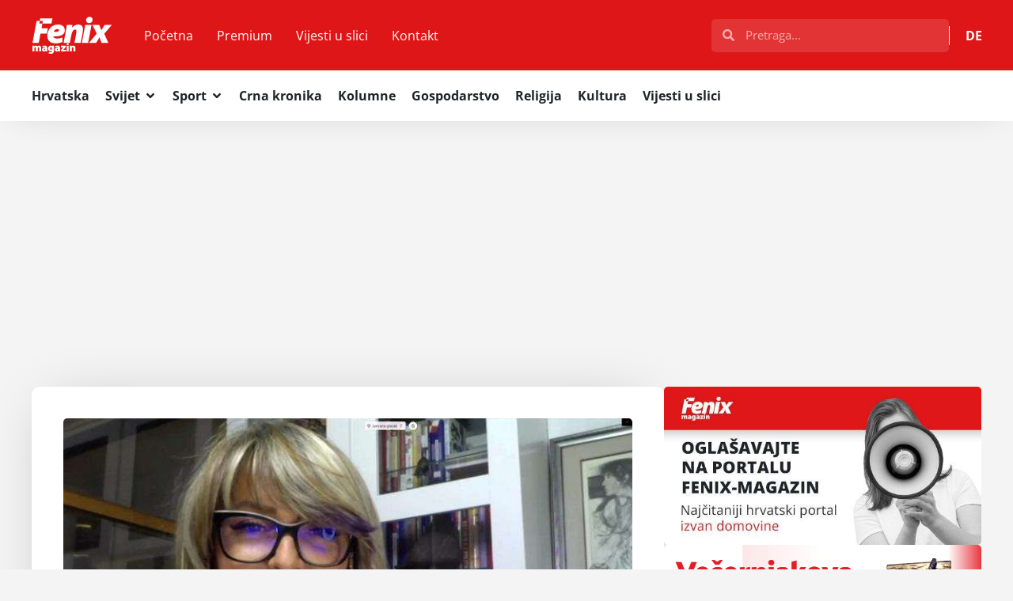

--- FILE ---
content_type: text/html; charset=UTF-8
request_url: https://fenix-magazin.de/suncana-glavak-na-zasjedanju-glavnog-odbora-zajednice-zena-europske-pucke-stranke/
body_size: 54964
content:
<!doctype html>
<html lang="hr" prefix="og: https://ogp.me/ns#">
<head>
	<meta charset="UTF-8">
	<meta name="viewport" content="width=device-width, initial-scale=1">
	<link rel="profile" href="https://gmpg.org/xfn/11">
	
<!-- Search Engine Optimization by Rank Math - https://rankmath.com/ -->
<title>Sunčana Glavak na zasjedanju glavnog odbora Zajednice žena Europske pučke stranke - Fenix Magazin</title>
<meta name="description" content="Na sastanku glavnog odbora Zajednice žena Europske pučke stranke, pod predsjedanjem Doris Pack, raspravljalo se o nacrtu rezolucije ,,Budućnost Europe:"/>
<meta name="robots" content="follow, index, max-snippet:-1, max-video-preview:-1, max-image-preview:large"/>
<link rel="canonical" href="https://fenix-magazin.de/suncana-glavak-na-zasjedanju-glavnog-odbora-zajednice-zena-europske-pucke-stranke/" />
<meta property="og:locale" content="hr_HR" />
<meta property="og:type" content="article" />
<meta property="og:title" content="Sunčana Glavak na zasjedanju glavnog odbora Zajednice žena Europske pučke stranke - Fenix Magazin" />
<meta property="og:description" content="Na sastanku glavnog odbora Zajednice žena Europske pučke stranke, pod predsjedanjem Doris Pack, raspravljalo se o nacrtu rezolucije ,,Budućnost Europe:" />
<meta property="og:url" content="https://fenix-magazin.de/suncana-glavak-na-zasjedanju-glavnog-odbora-zajednice-zena-europske-pucke-stranke/" />
<meta property="og:site_name" content="Fenix Magazin" />
<meta property="article:publisher" content="https://www.facebook.com/FenixMagazin/" />
<meta property="article:section" content="HRVATSKA" />
<meta property="og:updated_time" content="2020-12-09T15:26:47+01:00" />
<meta property="og:image" content="https://fenix-magazin.de/wp-content/uploads/2020/12/suncana-glavak.jpg" />
<meta property="og:image:secure_url" content="https://fenix-magazin.de/wp-content/uploads/2020/12/suncana-glavak.jpg" />
<meta property="og:image:width" content="690" />
<meta property="og:image:height" content="406" />
<meta property="og:image:alt" content="Sunčana Glavak na zasjedanju glavnog odbora Zajednice žena Europske pučke stranke" />
<meta property="og:image:type" content="image/jpeg" />
<meta property="article:published_time" content="2020-12-09T14:27:34+01:00" />
<meta property="article:modified_time" content="2020-12-09T15:26:47+01:00" />
<meta name="twitter:card" content="summary_large_image" />
<meta name="twitter:title" content="Sunčana Glavak na zasjedanju glavnog odbora Zajednice žena Europske pučke stranke - Fenix Magazin" />
<meta name="twitter:description" content="Na sastanku glavnog odbora Zajednice žena Europske pučke stranke, pod predsjedanjem Doris Pack, raspravljalo se o nacrtu rezolucije ,,Budućnost Europe:" />
<meta name="twitter:image" content="https://fenix-magazin.de/wp-content/uploads/2020/12/suncana-glavak.jpg" />
<script type="application/ld+json" class="rank-math-schema">{"@context":"https://schema.org","@graph":[{"@type":"Place","@id":"https://fenix-magazin.de/#place","address":{"@type":"PostalAddress","streetAddress":"Weilbrunnstr.27","addressLocality":"Frankfurt am Main","postalCode":"60435","addressCountry":"DE"}},{"@type":["NewsMediaOrganization","Organization"],"@id":"https://fenix-magazin.de/#organization","name":"Revelin Media UG","url":"https://fenix-magazin.de","sameAs":["https://www.facebook.com/FenixMagazin/","https://www.youtube.com/channel/UCiAf6mbopRRcAVZ0Mb__cwg"],"email":"fenix@fenix-magazin.com","address":{"@type":"PostalAddress","streetAddress":"Weilbrunnstr.27","addressLocality":"Frankfurt am Main","postalCode":"60435","addressCountry":"DE"},"logo":{"@type":"ImageObject","@id":"https://fenix-magazin.de/#logo","url":"https://fenix-magazin.de/wp-content/uploads/2024/01/Fenix-logo-white.svg","contentUrl":"https://fenix-magazin.de/wp-content/uploads/2024/01/Fenix-logo-white.svg","caption":"Fenix Magazin","inLanguage":"hr","width":"720","height":"346"},"legalName":"sardelich","location":{"@id":"https://fenix-magazin.de/#place"}},{"@type":"WebSite","@id":"https://fenix-magazin.de/#website","url":"https://fenix-magazin.de","name":"Fenix Magazin","alternateName":"Fenix","publisher":{"@id":"https://fenix-magazin.de/#organization"},"inLanguage":"hr"},{"@type":"ImageObject","@id":"https://fenix-magazin.de/wp-content/uploads/2020/12/suncana-glavak.jpg","url":"https://fenix-magazin.de/wp-content/uploads/2020/12/suncana-glavak.jpg","width":"690","height":"406","inLanguage":"hr"},{"@type":"BreadcrumbList","@id":"https://fenix-magazin.de/suncana-glavak-na-zasjedanju-glavnog-odbora-zajednice-zena-europske-pucke-stranke/#breadcrumb","itemListElement":[{"@type":"ListItem","position":"1","item":{"@id":"https://fenix-magazin.de","name":"Po\u010detna"}},{"@type":"ListItem","position":"2","item":{"@id":"https://fenix-magazin.de/topnovosti/hrvatska/","name":"HRVATSKA"}},{"@type":"ListItem","position":"3","item":{"@id":"https://fenix-magazin.de/suncana-glavak-na-zasjedanju-glavnog-odbora-zajednice-zena-europske-pucke-stranke/","name":"Sun\u010dana Glavak na zasjedanju glavnog odbora Zajednice \u017eena Europske pu\u010dke stranke"}}]},{"@type":"WebPage","@id":"https://fenix-magazin.de/suncana-glavak-na-zasjedanju-glavnog-odbora-zajednice-zena-europske-pucke-stranke/#webpage","url":"https://fenix-magazin.de/suncana-glavak-na-zasjedanju-glavnog-odbora-zajednice-zena-europske-pucke-stranke/","name":"Sun\u010dana Glavak na zasjedanju glavnog odbora Zajednice \u017eena Europske pu\u010dke stranke - Fenix Magazin","datePublished":"2020-12-09T14:27:34+01:00","dateModified":"2020-12-09T15:26:47+01:00","isPartOf":{"@id":"https://fenix-magazin.de/#website"},"primaryImageOfPage":{"@id":"https://fenix-magazin.de/wp-content/uploads/2020/12/suncana-glavak.jpg"},"inLanguage":"hr","breadcrumb":{"@id":"https://fenix-magazin.de/suncana-glavak-na-zasjedanju-glavnog-odbora-zajednice-zena-europske-pucke-stranke/#breadcrumb"}},{"@type":"Person","@id":"https://fenix-magazin.de/author/marijana-dokoza/","name":"Marijana Dokoza","description":"- Fenix Magazin","url":"https://fenix-magazin.de/author/marijana-dokoza/","image":{"@type":"ImageObject","@id":"https://secure.gravatar.com/avatar/3d74170e7ab5d03107ddc8c5bbc963a84023b1e9ecb6937d2159d36119f17efd?s=96&amp;d=blank&amp;r=g","url":"https://secure.gravatar.com/avatar/3d74170e7ab5d03107ddc8c5bbc963a84023b1e9ecb6937d2159d36119f17efd?s=96&amp;d=blank&amp;r=g","caption":"Marijana Dokoza","inLanguage":"hr"},"worksFor":{"@id":"https://fenix-magazin.de/#organization"}},{"@type":"NewsArticle","headline":"Sun\u010dana Glavak na zasjedanju glavnog odbora Zajednice \u017eena Europske pu\u010dke stranke - Fenix Magazin","datePublished":"2020-12-09T14:27:34+01:00","dateModified":"2020-12-09T15:26:47+01:00","articleSection":"HRVATSKA, VIJESTI","author":{"@id":"https://fenix-magazin.de/author/marijana-dokoza/","name":"Marijana Dokoza"},"publisher":{"@id":"https://fenix-magazin.de/#organization"},"description":"Na sastanku glavnog odbora Zajednice \u017eena Europske pu\u010dke stranke, pod predsjedanjem Doris Pack, raspravljalo se o nacrtu rezolucije ,,Budu\u0107nost Europe:","name":"Sun\u010dana Glavak na zasjedanju glavnog odbora Zajednice \u017eena Europske pu\u010dke stranke - Fenix Magazin","@id":"https://fenix-magazin.de/suncana-glavak-na-zasjedanju-glavnog-odbora-zajednice-zena-europske-pucke-stranke/#richSnippet","isPartOf":{"@id":"https://fenix-magazin.de/suncana-glavak-na-zasjedanju-glavnog-odbora-zajednice-zena-europske-pucke-stranke/#webpage"},"image":{"@id":"https://fenix-magazin.de/wp-content/uploads/2020/12/suncana-glavak.jpg"},"inLanguage":"hr","mainEntityOfPage":{"@id":"https://fenix-magazin.de/suncana-glavak-na-zasjedanju-glavnog-odbora-zajednice-zena-europske-pucke-stranke/#webpage"}}]}</script>
<!-- /Rank Math WordPress SEO plugin -->

<link rel="alternate" type="application/rss+xml" title="Fenix Magazin &raquo; Kanal" href="https://fenix-magazin.de/feed/" />
<link rel="alternate" type="application/rss+xml" title="Fenix Magazin &raquo; Kanal komentara" href="https://fenix-magazin.de/comments/feed/" />
<link rel="alternate" title="oEmbed (JSON)" type="application/json+oembed" href="https://fenix-magazin.de/wp-json/oembed/1.0/embed?url=https%3A%2F%2Ffenix-magazin.de%2Fsuncana-glavak-na-zasjedanju-glavnog-odbora-zajednice-zena-europske-pucke-stranke%2F" />
<link rel="alternate" title="oEmbed (XML)" type="text/xml+oembed" href="https://fenix-magazin.de/wp-json/oembed/1.0/embed?url=https%3A%2F%2Ffenix-magazin.de%2Fsuncana-glavak-na-zasjedanju-glavnog-odbora-zajednice-zena-europske-pucke-stranke%2F&#038;format=xml" />
<style id='wp-img-auto-sizes-contain-inline-css'>
img:is([sizes=auto i],[sizes^="auto," i]){contain-intrinsic-size:3000px 1500px}
/*# sourceURL=wp-img-auto-sizes-contain-inline-css */
</style>
<link rel='stylesheet' id='gn-frontend-gnfollow-style-css' href='https://fenix-magazin.de/wp-content/plugins/gn-publisher/assets/css/gn-frontend-gnfollow.min.css' media='all' />
<link rel='stylesheet' id='hello-elementor-css' href='https://fenix-magazin.de/wp-content/themes/hello-elementor/assets/css/reset.css' media='all' />
<link rel='stylesheet' id='hello-elementor-theme-style-css' href='https://fenix-magazin.de/wp-content/themes/hello-elementor/assets/css/theme.css' media='all' />
<link rel='stylesheet' id='elementor-frontend-css' href='https://fenix-magazin.de/wp-content/plugins/elementor/assets/css/frontend.min.css' media='all' />
<link rel='stylesheet' id='widget-image-css' href='https://fenix-magazin.de/wp-content/plugins/elementor/assets/css/widget-image.min.css' media='all' />
<link rel='stylesheet' id='widget-nav-menu-css' href='https://fenix-magazin.de/wp-content/plugins/elementor-pro/assets/css/widget-nav-menu.min.css' media='all' />
<link rel='stylesheet' id='widget-search-form-css' href='https://fenix-magazin.de/wp-content/plugins/elementor-pro/assets/css/widget-search-form.min.css' media='all' />
<link rel='stylesheet' id='widget-icon-list-css' href='https://fenix-magazin.de/wp-content/plugins/elementor/assets/css/widget-icon-list.min.css' media='all' />
<link rel='stylesheet' id='widget-divider-css' href='https://fenix-magazin.de/wp-content/plugins/elementor/assets/css/widget-divider.min.css' media='all' />
<link rel='stylesheet' id='widget-mega-menu-css' href='https://fenix-magazin.de/wp-content/plugins/elementor-pro/assets/css/widget-mega-menu.min.css' media='all' />
<link rel='stylesheet' id='e-animation-fadeIn-css' href='https://fenix-magazin.de/wp-content/plugins/elementor/assets/lib/animations/styles/fadeIn.min.css' media='all' />
<link rel='stylesheet' id='e-sticky-css' href='https://fenix-magazin.de/wp-content/plugins/elementor-pro/assets/css/modules/sticky.min.css' media='all' />
<link rel='stylesheet' id='e-animation-shrink-css' href='https://fenix-magazin.de/wp-content/plugins/elementor/assets/lib/animations/styles/e-animation-shrink.min.css' media='all' />
<link rel='stylesheet' id='widget-social-icons-css' href='https://fenix-magazin.de/wp-content/plugins/elementor/assets/css/widget-social-icons.min.css' media='all' />
<link rel='stylesheet' id='e-apple-webkit-css' href='https://fenix-magazin.de/wp-content/plugins/elementor/assets/css/conditionals/apple-webkit.min.css' media='all' />
<link rel='stylesheet' id='widget-heading-css' href='https://fenix-magazin.de/wp-content/plugins/elementor/assets/css/widget-heading.min.css' media='all' />
<link rel='stylesheet' id='widget-share-buttons-css' href='https://fenix-magazin.de/wp-content/plugins/elementor-pro/assets/css/widget-share-buttons.min.css' media='all' />
<link rel='stylesheet' id='widget-post-navigation-css' href='https://fenix-magazin.de/wp-content/plugins/elementor-pro/assets/css/widget-post-navigation.min.css' media='all' />
<link rel='stylesheet' id='widget-loop-common-css' href='https://fenix-magazin.de/wp-content/plugins/elementor-pro/assets/css/widget-loop-common.min.css' media='all' />
<link rel='stylesheet' id='widget-loop-grid-css' href='https://fenix-magazin.de/wp-content/plugins/elementor-pro/assets/css/widget-loop-grid.min.css' media='all' />
<link rel='stylesheet' id='elementor-post-594417-css' href='https://fenix-magazin.de/wp-content/uploads/elementor/css/post-594417.css' media='all' />
<link rel='stylesheet' id='elementor-post-594427-css' href='https://fenix-magazin.de/wp-content/uploads/elementor/css/post-594427.css' media='all' />
<link rel='stylesheet' id='elementor-post-594454-css' href='https://fenix-magazin.de/wp-content/uploads/elementor/css/post-594454.css' media='all' />
<link rel='stylesheet' id='elementor-post-594511-css' href='https://fenix-magazin.de/wp-content/uploads/elementor/css/post-594511.css' media='all' />
<link rel='stylesheet' id='hello-elementor-child-style-css' href='https://fenix-magazin.de/wp-content/themes/hello-theme-child-master/style.css' media='all' />
<link rel='stylesheet' id='yop-public-css' href='https://fenix-magazin.de/wp-content/plugins/yop-poll-pro/public/assets/css/yop-poll-public-6.5.32.css' media='all' />
<script src="https://fenix-magazin.de/wp-includes/js/jquery/jquery.min.js" id="jquery-core-js" type="1c6df8e17ef43bf06a40719d-text/javascript"></script>
        <style type="text/css">
                    </style>
        <script async src="https://pagead2.googlesyndication.com/pagead/js/adsbygoogle.js?client=ca-pub-4417885242802725" crossorigin="anonymous" type="1c6df8e17ef43bf06a40719d-text/javascript"></script>
<!-- Google tag (gtag.js) -->
<script async src="https://www.googletagmanager.com/gtag/js?id=G-89GJ6DZPVD" type="1c6df8e17ef43bf06a40719d-text/javascript"></script>
<script type="1c6df8e17ef43bf06a40719d-text/javascript">
  window.dataLayer = window.dataLayer || [];
  function gtag(){dataLayer.push(arguments);}
  gtag('js', new Date());
  gtag('config', 'G-89GJ6DZPVD');
</script>
<script src="https://analytics.ahrefs.com/analytics.js" data-key="YNdeF68gkULgdyogsoVYrg" async type="1c6df8e17ef43bf06a40719d-text/javascript"></script>
			<style>
				.e-con.e-parent:nth-of-type(n+4):not(.e-lazyloaded):not(.e-no-lazyload),
				.e-con.e-parent:nth-of-type(n+4):not(.e-lazyloaded):not(.e-no-lazyload) * {
					background-image: none !important;
				}
				@media screen and (max-height: 1024px) {
					.e-con.e-parent:nth-of-type(n+3):not(.e-lazyloaded):not(.e-no-lazyload),
					.e-con.e-parent:nth-of-type(n+3):not(.e-lazyloaded):not(.e-no-lazyload) * {
						background-image: none !important;
					}
				}
				@media screen and (max-height: 640px) {
					.e-con.e-parent:nth-of-type(n+2):not(.e-lazyloaded):not(.e-no-lazyload),
					.e-con.e-parent:nth-of-type(n+2):not(.e-lazyloaded):not(.e-no-lazyload) * {
						background-image: none !important;
					}
				}
			</style>
			<link rel="icon" href="https://fenix-magazin.de/wp-content/uploads/2024/01/Hrvatski-Fenix-Magazin-logo-favicon.svg" sizes="32x32" />
<link rel="icon" href="https://fenix-magazin.de/wp-content/uploads/2024/01/Hrvatski-Fenix-Magazin-logo-favicon.svg" sizes="192x192" />
<link rel="apple-touch-icon" href="https://fenix-magazin.de/wp-content/uploads/2024/01/Hrvatski-Fenix-Magazin-logo-favicon.svg" />
<meta name="msapplication-TileImage" content="https://fenix-magazin.de/wp-content/uploads/2024/01/Hrvatski-Fenix-Magazin-logo-favicon.svg" />

<script type="application/ld+json" class="gnpub-schema-markup-output">
{"@context":"https:\/\/schema.org\/","@type":"NewsArticle","@id":"https:\/\/fenix-magazin.de\/suncana-glavak-na-zasjedanju-glavnog-odbora-zajednice-zena-europske-pucke-stranke\/#newsarticle","url":"https:\/\/fenix-magazin.de\/suncana-glavak-na-zasjedanju-glavnog-odbora-zajednice-zena-europske-pucke-stranke\/","image":{"@type":"ImageObject","url":"https:\/\/fenix-magazin.de\/wp-content\/uploads\/2020\/12\/suncana-glavak-150x150.jpg","width":150,"height":150},"headline":"Sun\u010dana Glavak na zasjedanju glavnog odbora Zajednice \u017eena Europske pu\u010dke stranke","mainEntityOfPage":"https:\/\/fenix-magazin.de\/suncana-glavak-na-zasjedanju-glavnog-odbora-zajednice-zena-europske-pucke-stranke\/","datePublished":"2020-12-09T14:27:34+01:00","dateModified":"2020-12-09T15:26:47+01:00","description":"Na sastanku glavnog odbora Zajednice \u017eena Europske pu\u010dke stranke, pod predsjedanjem Doris Pack, raspravljalo se o nacrtu rezolucije ,,Budu\u0107nost Europe: lekcije koje mo\u017eemo nau\u010diti iz krize uzrokovane koronavirusom''. &nbsp; Bila je to prigoda za podno\u0161enje godi\u0161njih izvje\u0161\u0107a nacionalnih organizacija \u017eena. Predsjednica Zajednice \u017eena EPP-a, Doris Pack osvrnula se na aktualni trenutak vezano uz cjepivo protiv","articleSection":"VIJESTI","articleBody":"Na sastanku glavnog odbora Zajednice \u017eena Europske pu\u010dke stranke, pod predsjedanjem Doris Pack, raspravljalo se o nacrtu rezolucije ,,Budu\u0107nost Europe: lekcije koje mo\u017eemo nau\u010diti iz krize uzrokovane koronavirusom''. \r\n\r\n&nbsp;\r\n\r\nBila je to prigoda za podno\u0161enje godi\u0161njih izvje\u0161\u0107a nacionalnih organizacija \u017eena. Predsjednica Zajednice \u017eena EPP-a, Doris Pack osvrnula se na aktualni trenutak vezano uz cjepivo protiv bolesti COVID-19 te naglasila kako \u0107e cjepivo zna\u010dajno olak\u0161ati borbu s pandemijom.\r\n\r\nUime HDZ-a, u raspravi je sudjelovala zastupnica u Europskom parlamentu Sun\u010dana Glavak, \u010dlanica predsjedni\u0161tva Zajednice \u017eena HDZ-a Katarina Zrinski, koja se osvrnula na sudjelovanje \u017eena u hrvatskoj politici.\r\n\r\n,,Prema rezultatima izbora, u Sabor je izabrano 23% \u017eena i 77% mu\u0161karaca. U usporedbi s posljednjim parlamentarnim izborima, kada je izabrano samo 13% \u017eena, to predstavlja pozitivan pomak, u porastu od 10%. HDZ-ove zastupnice \u010dine tre\u0107inu svih zastupnica'', izvijestila je Sun\u010dana Glavak.\r\n\r\nUz to, na strana\u010dkim izborima u studenom, Nada Murgani\u0107, saborska zastupnica i predsjednica Zajednice \u017eena HDZ-a Katarina Zrinski postala je prva predsjednica \u017dupanijskog odbora HDZ-a Karlova\u010dke \u017eupanije. Istaknula je i podr\u0161ku \u017eena HDZ-u, prema posljednjim anketama, s posebnim naglaskom na posljednje parlamentarne izbore.\r\n\r\n,,Me\u0111u \u017eenama je HDZ neprikosnoveni pobjednik -\u00a0 vladaju\u0107a stranka ima potporu od 30,5 posto me\u0111u \u017eenama, jedan posto vi\u0161e nego u op\u0107oj populaciji. Potpora najve\u0107oj oporbenoj stranci me\u0111u \u017eenama 10 je posto manja'', istaknula je zastupnica Glavak.\r\n\r\nU svom izlaganju zastupnica Glavak osvrnula se na aktualnu gospodarsku situaciju te govorila o pomo\u0107i EU dr\u017eavama \u010dlanicama te Vlade Republike Hrvatske za vrijeme pandemije.\r\n\r\nFenix-magazin\/MD","keywords":"","name":"Sun\u010dana Glavak na zasjedanju glavnog odbora Zajednice \u017eena Europske pu\u010dke stranke","thumbnailUrl":"https:\/\/fenix-magazin.de\/wp-content\/uploads\/2020\/12\/suncana-glavak-150x150.jpg","wordCount":237,"timeRequired":"PT1M3S","mainEntity":{"@type":"WebPage","@id":"https:\/\/fenix-magazin.de\/suncana-glavak-na-zasjedanju-glavnog-odbora-zajednice-zena-europske-pucke-stranke\/"},"author":{"@type":"Person","name":"Marijana Dokoza","url":"https:\/\/fenix-magazin.de\/author\/marijana-dokoza\/","sameAs":[]},"editor":{"@type":"Person","name":"Marijana Dokoza","url":"https:\/\/fenix-magazin.de\/author\/marijana-dokoza\/","sameAs":[]}}
</script>
</head>
<body data-rsssl=1 class="wp-singular post-template-default single single-post postid-386591 single-format-standard wp-custom-logo wp-embed-responsive wp-theme-hello-elementor wp-child-theme-hello-theme-child-master hello-elementor-default elementor-default elementor-kit-594417 elementor-page-594511">




		<header data-elementor-type="header" data-elementor-id="594427" class="elementor elementor-594427 elementor-location-header" data-elementor-post-type="elementor_library">
			<div class="elementor-element elementor-element-6b099292 e-flex e-con-boxed e-con e-parent" data-id="6b099292" data-element_type="container" data-settings="{&quot;background_background&quot;:&quot;classic&quot;}">
					<div class="e-con-inner">
				<div class="elementor-element elementor-element-28b43df4 elementor-widget elementor-widget-theme-site-logo elementor-widget-image" data-id="28b43df4" data-element_type="widget" data-widget_type="theme-site-logo.default">
											<a href="https://fenix-magazin.de">
			<img fetchpriority="high" width="720" height="346" src="https://fenix-magazin.de/wp-content/uploads/2024/01/Fenix-logo-white.svg" class="attachment-full size-full wp-image-595464" alt="Fenix Magazin" />				</a>
											</div>
				<div class="elementor-element elementor-element-2af5dbec elementor-nav-menu__align-start elementor-nav-menu--stretch elementor-nav-menu--dropdown-tablet elementor-nav-menu__text-align-aside elementor-nav-menu--toggle elementor-nav-menu--burger elementor-widget elementor-widget-nav-menu" data-id="2af5dbec" data-element_type="widget" data-settings="{&quot;full_width&quot;:&quot;stretch&quot;,&quot;layout&quot;:&quot;horizontal&quot;,&quot;submenu_icon&quot;:{&quot;value&quot;:&quot;&lt;svg aria-hidden=\&quot;true\&quot; class=\&quot;e-font-icon-svg e-fas-caret-down\&quot; viewBox=\&quot;0 0 320 512\&quot; xmlns=\&quot;http:\/\/www.w3.org\/2000\/svg\&quot;&gt;&lt;path d=\&quot;M31.3 192h257.3c17.8 0 26.7 21.5 14.1 34.1L174.1 354.8c-7.8 7.8-20.5 7.8-28.3 0L17.2 226.1C4.6 213.5 13.5 192 31.3 192z\&quot;&gt;&lt;\/path&gt;&lt;\/svg&gt;&quot;,&quot;library&quot;:&quot;fa-solid&quot;},&quot;toggle&quot;:&quot;burger&quot;}" data-widget_type="nav-menu.default">
								<nav aria-label="Menu" class="elementor-nav-menu--main elementor-nav-menu__container elementor-nav-menu--layout-horizontal e--pointer-background e--animation-fade">
				<ul id="menu-1-2af5dbec" class="elementor-nav-menu"><li class="menu-item menu-item-type-custom menu-item-object-custom menu-item-home menu-item-63"><a href="https://fenix-magazin.de" class="elementor-item">Početna</a></li>
<li class="menu-item menu-item-type-taxonomy menu-item-object-category menu-item-595302"><a href="https://fenix-magazin.de/premium/" class="elementor-item">Premium</a></li>
<li class="menu-item menu-item-type-taxonomy menu-item-object-category menu-item-595303"><a href="https://fenix-magazin.de/vijesti-u-slici/" class="elementor-item">Vijesti u slici</a></li>
<li class="menu-item menu-item-type-post_type menu-item-object-page menu-item-26013"><a href="https://fenix-magazin.de/kontakt/" class="elementor-item">Kontakt</a></li>
</ul>			</nav>
					<div class="elementor-menu-toggle" role="button" tabindex="0" aria-label="Menu Toggle" aria-expanded="false">
			<svg aria-hidden="true" role="presentation" class="elementor-menu-toggle__icon--open e-font-icon-svg e-eicon-menu-bar" viewBox="0 0 1000 1000" xmlns="http://www.w3.org/2000/svg"><path d="M104 333H896C929 333 958 304 958 271S929 208 896 208H104C71 208 42 237 42 271S71 333 104 333ZM104 583H896C929 583 958 554 958 521S929 458 896 458H104C71 458 42 487 42 521S71 583 104 583ZM104 833H896C929 833 958 804 958 771S929 708 896 708H104C71 708 42 737 42 771S71 833 104 833Z"></path></svg><svg aria-hidden="true" role="presentation" class="elementor-menu-toggle__icon--close e-font-icon-svg e-eicon-close" viewBox="0 0 1000 1000" xmlns="http://www.w3.org/2000/svg"><path d="M742 167L500 408 258 167C246 154 233 150 217 150 196 150 179 158 167 167 154 179 150 196 150 212 150 229 154 242 171 254L408 500 167 742C138 771 138 800 167 829 196 858 225 858 254 829L496 587 738 829C750 842 767 846 783 846 800 846 817 842 829 829 842 817 846 804 846 783 846 767 842 750 829 737L588 500 833 258C863 229 863 200 833 171 804 137 775 137 742 167Z"></path></svg>		</div>
					<nav class="elementor-nav-menu--dropdown elementor-nav-menu__container" aria-hidden="true">
				<ul id="menu-2-2af5dbec" class="elementor-nav-menu"><li class="menu-item menu-item-type-custom menu-item-object-custom menu-item-home menu-item-63"><a href="https://fenix-magazin.de" class="elementor-item" tabindex="-1">Početna</a></li>
<li class="menu-item menu-item-type-taxonomy menu-item-object-category menu-item-595302"><a href="https://fenix-magazin.de/premium/" class="elementor-item" tabindex="-1">Premium</a></li>
<li class="menu-item menu-item-type-taxonomy menu-item-object-category menu-item-595303"><a href="https://fenix-magazin.de/vijesti-u-slici/" class="elementor-item" tabindex="-1">Vijesti u slici</a></li>
<li class="menu-item menu-item-type-post_type menu-item-object-page menu-item-26013"><a href="https://fenix-magazin.de/kontakt/" class="elementor-item" tabindex="-1">Kontakt</a></li>
</ul>			</nav>
						</div>
				<div class="elementor-element elementor-element-3a12ac95 elementor-search-form--skin-full_screen elementor-hidden-desktop elementor-hidden-tablet elementor-widget elementor-widget-search-form" data-id="3a12ac95" data-element_type="widget" data-settings="{&quot;skin&quot;:&quot;full_screen&quot;}" data-widget_type="search-form.default">
							<search role="search">
			<form class="elementor-search-form" action="https://fenix-magazin.de" method="get">
												<div class="elementor-search-form__toggle" role="button" tabindex="0" aria-label="Search">
					<div class="e-font-icon-svg-container"><svg aria-hidden="true" class="e-font-icon-svg e-fas-search" viewBox="0 0 512 512" xmlns="http://www.w3.org/2000/svg"><path d="M505 442.7L405.3 343c-4.5-4.5-10.6-7-17-7H372c27.6-35.3 44-79.7 44-128C416 93.1 322.9 0 208 0S0 93.1 0 208s93.1 208 208 208c48.3 0 92.7-16.4 128-44v16.3c0 6.4 2.5 12.5 7 17l99.7 99.7c9.4 9.4 24.6 9.4 33.9 0l28.3-28.3c9.4-9.4 9.4-24.6.1-34zM208 336c-70.7 0-128-57.2-128-128 0-70.7 57.2-128 128-128 70.7 0 128 57.2 128 128 0 70.7-57.2 128-128 128z"></path></svg></div>				</div>
								<div class="elementor-search-form__container">
					<label class="elementor-screen-only" for="elementor-search-form-3a12ac95">Search</label>

					
					<input id="elementor-search-form-3a12ac95" placeholder="Pretraga..." class="elementor-search-form__input" type="search" name="s" value="">
					
					
										<div class="dialog-lightbox-close-button dialog-close-button" role="button" tabindex="0" aria-label="Close this search box.">
						<svg aria-hidden="true" class="e-font-icon-svg e-eicon-close" viewBox="0 0 1000 1000" xmlns="http://www.w3.org/2000/svg"><path d="M742 167L500 408 258 167C246 154 233 150 217 150 196 150 179 158 167 167 154 179 150 196 150 212 150 229 154 242 171 254L408 500 167 742C138 771 138 800 167 829 196 858 225 858 254 829L496 587 738 829C750 842 767 846 783 846 800 846 817 842 829 829 842 817 846 804 846 783 846 767 842 750 829 737L588 500 833 258C863 229 863 200 833 171 804 137 775 137 742 167Z"></path></svg>					</div>
									</div>
			</form>
		</search>
						</div>
				<div class="elementor-element elementor-element-25ad9f7c elementor-search-form--skin-minimal elementor-widget__width-initial elementor-hidden-mobile elementor-widget elementor-widget-search-form" data-id="25ad9f7c" data-element_type="widget" data-settings="{&quot;skin&quot;:&quot;minimal&quot;}" data-widget_type="search-form.default">
							<search role="search">
			<form class="elementor-search-form" action="https://fenix-magazin.de" method="get">
												<div class="elementor-search-form__container">
					<label class="elementor-screen-only" for="elementor-search-form-25ad9f7c">Search</label>

											<div class="elementor-search-form__icon">
							<div class="e-font-icon-svg-container"><svg aria-hidden="true" class="e-font-icon-svg e-fas-search" viewBox="0 0 512 512" xmlns="http://www.w3.org/2000/svg"><path d="M505 442.7L405.3 343c-4.5-4.5-10.6-7-17-7H372c27.6-35.3 44-79.7 44-128C416 93.1 322.9 0 208 0S0 93.1 0 208s93.1 208 208 208c48.3 0 92.7-16.4 128-44v16.3c0 6.4 2.5 12.5 7 17l99.7 99.7c9.4 9.4 24.6 9.4 33.9 0l28.3-28.3c9.4-9.4 9.4-24.6.1-34zM208 336c-70.7 0-128-57.2-128-128 0-70.7 57.2-128 128-128 70.7 0 128 57.2 128 128 0 70.7-57.2 128-128 128z"></path></svg></div>							<span class="elementor-screen-only">Search</span>
						</div>
					
					<input id="elementor-search-form-25ad9f7c" placeholder="Pretraga..." class="elementor-search-form__input" type="search" name="s" value="">
					
					
									</div>
			</form>
		</search>
						</div>
				<div class="elementor-element elementor-element-3b2eac1a e-fit_to_content elementor-widget__width-initial e-n-menu-none e-n-menu-layout-horizontal elementor-widget elementor-widget-n-menu" data-id="3b2eac1a" data-element_type="widget" data-settings="{&quot;menu_items&quot;:[{&quot;item_title&quot;:&quot;DE&quot;,&quot;_id&quot;:&quot;a20cb91&quot;,&quot;item_dropdown_content&quot;:&quot;&quot;,&quot;item_link&quot;:{&quot;url&quot;:&quot;https:\/\/fenix-magazin.de\/deutsch\/&quot;,&quot;is_external&quot;:&quot;&quot;,&quot;nofollow&quot;:&quot;&quot;,&quot;custom_attributes&quot;:&quot;&quot;},&quot;item_icon&quot;:{&quot;value&quot;:&quot;&quot;,&quot;library&quot;:&quot;&quot;},&quot;item_icon_active&quot;:null,&quot;element_id&quot;:&quot;&quot;}],&quot;content_width&quot;:&quot;fit_to_content&quot;,&quot;menu_item_title_distance_from_content&quot;:{&quot;unit&quot;:&quot;px&quot;,&quot;size&quot;:20,&quot;sizes&quot;:[]},&quot;content_horizontal_position&quot;:&quot;right&quot;,&quot;horizontal_scroll_mobile&quot;:&quot;disable&quot;,&quot;breakpoint_selector&quot;:&quot;none&quot;,&quot;menu_item_title_distance_from_content_mobile&quot;:{&quot;unit&quot;:&quot;px&quot;,&quot;size&quot;:11,&quot;sizes&quot;:[]},&quot;item_layout&quot;:&quot;horizontal&quot;,&quot;open_on&quot;:&quot;hover&quot;,&quot;horizontal_scroll&quot;:&quot;disable&quot;,&quot;menu_item_title_distance_from_content_tablet&quot;:{&quot;unit&quot;:&quot;px&quot;,&quot;size&quot;:&quot;&quot;,&quot;sizes&quot;:[]}}" data-widget_type="mega-menu.default">
							<nav class="e-n-menu" data-widget-number="992" aria-label="Menu">
					<button class="e-n-menu-toggle" id="menu-toggle-992" aria-haspopup="true" aria-expanded="false" aria-controls="menubar-992" aria-label="Menu Toggle">
			<span class="e-n-menu-toggle-icon e-open">
				<svg class="e-font-icon-svg e-eicon-menu-bar" viewBox="0 0 1000 1000" xmlns="http://www.w3.org/2000/svg"><path d="M104 333H896C929 333 958 304 958 271S929 208 896 208H104C71 208 42 237 42 271S71 333 104 333ZM104 583H896C929 583 958 554 958 521S929 458 896 458H104C71 458 42 487 42 521S71 583 104 583ZM104 833H896C929 833 958 804 958 771S929 708 896 708H104C71 708 42 737 42 771S71 833 104 833Z"></path></svg>			</span>
			<span class="e-n-menu-toggle-icon e-close">
				<svg class="e-font-icon-svg e-eicon-close" viewBox="0 0 1000 1000" xmlns="http://www.w3.org/2000/svg"><path d="M742 167L500 408 258 167C246 154 233 150 217 150 196 150 179 158 167 167 154 179 150 196 150 212 150 229 154 242 171 254L408 500 167 742C138 771 138 800 167 829 196 858 225 858 254 829L496 587 738 829C750 842 767 846 783 846 800 846 817 842 829 829 842 817 846 804 846 783 846 767 842 750 829 737L588 500 833 258C863 229 863 200 833 171 804 137 775 137 742 167Z"></path></svg>			</span>
		</button>
					<div class="e-n-menu-wrapper" id="menubar-992" aria-labelledby="menu-toggle-992">
				<ul class="e-n-menu-heading">
								<li class="e-n-menu-item">
				<div id="e-n-menu-title-9921" class="e-n-menu-title">
					<a class="e-n-menu-title-container e-focus e-link" href="https://fenix-magazin.de/deutsch/">												<span class="e-n-menu-title-text">
							DE						</span>
					</a>									</div>
							</li>
						</ul>
			</div>
		</nav>
						</div>
					</div>
				</div>
		<div class="elementor-element elementor-element-7d9cf70 e-flex e-con-boxed e-con e-parent" data-id="7d9cf70" data-element_type="container" data-settings="{&quot;background_background&quot;:&quot;classic&quot;,&quot;sticky&quot;:&quot;top&quot;,&quot;sticky_on&quot;:[&quot;desktop&quot;,&quot;tablet&quot;,&quot;mobile&quot;],&quot;sticky_offset&quot;:0,&quot;sticky_effects_offset&quot;:0,&quot;sticky_anchor_link_offset&quot;:0}">
					<div class="e-con-inner">
				<div class="elementor-element elementor-element-66215219 e-fit_to_content e-n-menu-none e-n-menu-layout-horizontal elementor-widget elementor-widget-n-menu" data-id="66215219" data-element_type="widget" data-settings="{&quot;menu_items&quot;:[{&quot;item_title&quot;:&quot;Hrvatska&quot;,&quot;_id&quot;:&quot;371e560&quot;,&quot;__dynamic__&quot;:{&quot;item_link&quot;:&quot;[elementor-tag id=\&quot;2c56b68\&quot; name=\&quot;internal-url\&quot; settings=\&quot;%7B%22type%22%3A%22taxonomy%22%2C%22taxonomy_id%22%3A%229%22%7D\&quot;]&quot;},&quot;item_link&quot;:{&quot;url&quot;:&quot;https:\/\/fenix-magazin.de\/topnovosti\/hrvatska\/&quot;,&quot;is_external&quot;:&quot;&quot;,&quot;nofollow&quot;:&quot;&quot;,&quot;custom_attributes&quot;:&quot;&quot;},&quot;item_dropdown_content&quot;:&quot;no&quot;,&quot;item_icon&quot;:{&quot;value&quot;:&quot;&quot;,&quot;library&quot;:&quot;&quot;},&quot;item_icon_active&quot;:null,&quot;element_id&quot;:&quot;&quot;},{&quot;item_title&quot;:&quot;Svijet&quot;,&quot;_id&quot;:&quot;e086688&quot;,&quot;item_dropdown_content&quot;:&quot;yes&quot;,&quot;__dynamic__&quot;:[],&quot;item_link&quot;:{&quot;url&quot;:&quot;&quot;,&quot;is_external&quot;:&quot;&quot;,&quot;nofollow&quot;:&quot;&quot;,&quot;custom_attributes&quot;:&quot;&quot;},&quot;item_icon&quot;:{&quot;value&quot;:&quot;&quot;,&quot;library&quot;:&quot;&quot;},&quot;item_icon_active&quot;:null,&quot;element_id&quot;:&quot;&quot;},{&quot;item_title&quot;:&quot;Sport&quot;,&quot;item_dropdown_content&quot;:&quot;yes&quot;,&quot;__dynamic__&quot;:[],&quot;_id&quot;:&quot;6cebd20&quot;,&quot;item_link&quot;:{&quot;url&quot;:&quot;&quot;,&quot;is_external&quot;:&quot;&quot;,&quot;nofollow&quot;:&quot;&quot;,&quot;custom_attributes&quot;:&quot;&quot;},&quot;item_icon&quot;:{&quot;value&quot;:&quot;&quot;,&quot;library&quot;:&quot;&quot;},&quot;item_icon_active&quot;:null,&quot;element_id&quot;:&quot;&quot;},{&quot;_id&quot;:&quot;574a67e&quot;,&quot;item_title&quot;:&quot;Crna kronika&quot;,&quot;__dynamic__&quot;:[],&quot;item_link&quot;:{&quot;url&quot;:&quot;https:\/\/fenix-magazin.de\/topnovosti\/crna-kronika\/&quot;,&quot;is_external&quot;:&quot;&quot;,&quot;nofollow&quot;:&quot;&quot;,&quot;custom_attributes&quot;:&quot;&quot;},&quot;item_dropdown_content&quot;:&quot;no&quot;,&quot;item_icon&quot;:{&quot;value&quot;:&quot;&quot;,&quot;library&quot;:&quot;&quot;},&quot;item_icon_active&quot;:null,&quot;element_id&quot;:&quot;&quot;},{&quot;_id&quot;:&quot;96ec502&quot;,&quot;item_title&quot;:&quot;Kolumne&quot;,&quot;__dynamic__&quot;:[],&quot;item_link&quot;:{&quot;url&quot;:&quot;https:\/\/fenix-magazin.de\/kolumne\/&quot;,&quot;is_external&quot;:&quot;&quot;,&quot;nofollow&quot;:&quot;&quot;,&quot;custom_attributes&quot;:&quot;&quot;},&quot;item_dropdown_content&quot;:&quot;no&quot;,&quot;item_icon&quot;:{&quot;value&quot;:&quot;&quot;,&quot;library&quot;:&quot;&quot;},&quot;item_icon_active&quot;:null,&quot;element_id&quot;:&quot;&quot;},{&quot;_id&quot;:&quot;6cafd41&quot;,&quot;item_title&quot;:&quot;Gospodarstvo&quot;,&quot;__dynamic__&quot;:[],&quot;item_link&quot;:{&quot;url&quot;:&quot;https:\/\/fenix-magazin.de\/gospodarstvo\/&quot;,&quot;is_external&quot;:&quot;&quot;,&quot;nofollow&quot;:&quot;&quot;,&quot;custom_attributes&quot;:&quot;&quot;},&quot;item_dropdown_content&quot;:&quot;no&quot;,&quot;item_icon&quot;:{&quot;value&quot;:&quot;&quot;,&quot;library&quot;:&quot;&quot;},&quot;item_icon_active&quot;:null,&quot;element_id&quot;:&quot;&quot;},{&quot;_id&quot;:&quot;fec08b7&quot;,&quot;item_title&quot;:&quot;Religija&quot;,&quot;__dynamic__&quot;:[],&quot;item_link&quot;:{&quot;url&quot;:&quot;https:\/\/fenix-magazin.de\/religija\/&quot;,&quot;is_external&quot;:&quot;&quot;,&quot;nofollow&quot;:&quot;&quot;,&quot;custom_attributes&quot;:&quot;&quot;},&quot;item_dropdown_content&quot;:&quot;no&quot;,&quot;item_icon&quot;:{&quot;value&quot;:&quot;&quot;,&quot;library&quot;:&quot;&quot;},&quot;item_icon_active&quot;:null,&quot;element_id&quot;:&quot;&quot;},{&quot;_id&quot;:&quot;8eaaf2a&quot;,&quot;item_title&quot;:&quot;Kultura&quot;,&quot;__dynamic__&quot;:[],&quot;item_link&quot;:{&quot;url&quot;:&quot;https:\/\/fenix-magazin.de\/topnovosti\/kultura-2\/&quot;,&quot;is_external&quot;:&quot;&quot;,&quot;nofollow&quot;:&quot;&quot;,&quot;custom_attributes&quot;:&quot;&quot;},&quot;item_dropdown_content&quot;:&quot;no&quot;,&quot;item_icon&quot;:{&quot;value&quot;:&quot;&quot;,&quot;library&quot;:&quot;&quot;},&quot;item_icon_active&quot;:null,&quot;element_id&quot;:&quot;&quot;},{&quot;_id&quot;:&quot;67d68e2&quot;,&quot;item_title&quot;:&quot;Vijesti u slici&quot;,&quot;item_link&quot;:{&quot;url&quot;:&quot;https:\/\/fenix-magazin.de\/vijesti-u-slici\/&quot;,&quot;is_external&quot;:&quot;&quot;,&quot;nofollow&quot;:&quot;&quot;,&quot;custom_attributes&quot;:&quot;&quot;},&quot;item_dropdown_content&quot;:&quot;no&quot;,&quot;item_icon&quot;:{&quot;value&quot;:&quot;&quot;,&quot;library&quot;:&quot;&quot;},&quot;item_icon_active&quot;:null,&quot;element_id&quot;:&quot;&quot;}],&quot;content_width&quot;:&quot;fit_to_content&quot;,&quot;content_horizontal_position&quot;:&quot;left&quot;,&quot;item_position_horizontal_mobile&quot;:&quot;start&quot;,&quot;horizontal_scroll_mobile&quot;:&quot;enable&quot;,&quot;breakpoint_selector&quot;:&quot;none&quot;,&quot;item_position_horizontal&quot;:&quot;start&quot;,&quot;open_animation&quot;:&quot;fadeIn&quot;,&quot;horizontal_scroll_tablet&quot;:&quot;enable&quot;,&quot;item_layout&quot;:&quot;horizontal&quot;,&quot;open_on&quot;:&quot;hover&quot;,&quot;horizontal_scroll&quot;:&quot;disable&quot;,&quot;menu_item_title_distance_from_content&quot;:{&quot;unit&quot;:&quot;px&quot;,&quot;size&quot;:0,&quot;sizes&quot;:[]},&quot;menu_item_title_distance_from_content_tablet&quot;:{&quot;unit&quot;:&quot;px&quot;,&quot;size&quot;:&quot;&quot;,&quot;sizes&quot;:[]},&quot;menu_item_title_distance_from_content_mobile&quot;:{&quot;unit&quot;:&quot;px&quot;,&quot;size&quot;:&quot;&quot;,&quot;sizes&quot;:[]}}" data-widget_type="mega-menu.default">
							<nav class="e-n-menu" data-widget-number="171" aria-label="Menu">
					<button class="e-n-menu-toggle" id="menu-toggle-171" aria-haspopup="true" aria-expanded="false" aria-controls="menubar-171" aria-label="Menu Toggle">
			<span class="e-n-menu-toggle-icon e-open">
				<svg class="e-font-icon-svg e-eicon-menu-bar" viewBox="0 0 1000 1000" xmlns="http://www.w3.org/2000/svg"><path d="M104 333H896C929 333 958 304 958 271S929 208 896 208H104C71 208 42 237 42 271S71 333 104 333ZM104 583H896C929 583 958 554 958 521S929 458 896 458H104C71 458 42 487 42 521S71 583 104 583ZM104 833H896C929 833 958 804 958 771S929 708 896 708H104C71 708 42 737 42 771S71 833 104 833Z"></path></svg>			</span>
			<span class="e-n-menu-toggle-icon e-close">
				<svg class="e-font-icon-svg e-eicon-close" viewBox="0 0 1000 1000" xmlns="http://www.w3.org/2000/svg"><path d="M742 167L500 408 258 167C246 154 233 150 217 150 196 150 179 158 167 167 154 179 150 196 150 212 150 229 154 242 171 254L408 500 167 742C138 771 138 800 167 829 196 858 225 858 254 829L496 587 738 829C750 842 767 846 783 846 800 846 817 842 829 829 842 817 846 804 846 783 846 767 842 750 829 737L588 500 833 258C863 229 863 200 833 171 804 137 775 137 742 167Z"></path></svg>			</span>
		</button>
					<div class="e-n-menu-wrapper" id="menubar-171" aria-labelledby="menu-toggle-171">
				<ul class="e-n-menu-heading">
								<li class="e-n-menu-item">
				<div id="e-n-menu-title-1711" class="e-n-menu-title">
					<a class="e-n-menu-title-container e-focus e-link" href="https://fenix-magazin.de/topnovosti/hrvatska/">												<span class="e-n-menu-title-text">
							Hrvatska						</span>
					</a>									</div>
							</li>
					<li class="e-n-menu-item">
				<div id="e-n-menu-title-1712" class="e-n-menu-title">
					<div class="e-n-menu-title-container">												<span class="e-n-menu-title-text">
							Svijet						</span>
					</div>											<button id="e-n-menu-dropdown-icon-1712" class="e-n-menu-dropdown-icon e-focus" data-tab-index="2" aria-haspopup="true" aria-expanded="false" aria-controls="e-n-menu-content-1712" >
							<span class="e-n-menu-dropdown-icon-opened">
								<svg aria-hidden="true" class="e-font-icon-svg e-fas-angle-up" viewBox="0 0 320 512" xmlns="http://www.w3.org/2000/svg"><path d="M177 159.7l136 136c9.4 9.4 9.4 24.6 0 33.9l-22.6 22.6c-9.4 9.4-24.6 9.4-33.9 0L160 255.9l-96.4 96.4c-9.4 9.4-24.6 9.4-33.9 0L7 329.7c-9.4-9.4-9.4-24.6 0-33.9l136-136c9.4-9.5 24.6-9.5 34-.1z"></path></svg>								<span class="elementor-screen-only">Close Svijet</span>
							</span>
							<span class="e-n-menu-dropdown-icon-closed">
								<svg aria-hidden="true" class="e-font-icon-svg e-fas-angle-down" viewBox="0 0 320 512" xmlns="http://www.w3.org/2000/svg"><path d="M143 352.3L7 216.3c-9.4-9.4-9.4-24.6 0-33.9l22.6-22.6c9.4-9.4 24.6-9.4 33.9 0l96.4 96.4 96.4-96.4c9.4-9.4 24.6-9.4 33.9 0l22.6 22.6c9.4 9.4 9.4 24.6 0 33.9l-136 136c-9.2 9.4-24.4 9.4-33.8 0z"></path></svg>								<span class="elementor-screen-only">Open Svijet</span>
							</span>
						</button>
									</div>
									<div class="e-n-menu-content">
						<div id="e-n-menu-content-1712" data-tab-index="2" aria-labelledby="e-n-menu-dropdown-icon-1712" class="elementor-element elementor-element-394f49f6 e-flex e-con-boxed e-con e-child" data-id="394f49f6" data-element_type="container">
					<div class="e-con-inner">
				<div class="elementor-element elementor-element-71abb30f elementor-icon-list--layout-traditional elementor-list-item-link-full_width elementor-widget elementor-widget-icon-list" data-id="71abb30f" data-element_type="widget" data-widget_type="icon-list.default">
							<ul class="elementor-icon-list-items">
							<li class="elementor-icon-list-item">
											<a href="https://fenix-magazin.de/topnovosti/svijet/njemacka/">

											<span class="elementor-icon-list-text">Njemačka</span>
											</a>
									</li>
								<li class="elementor-icon-list-item">
											<a href="https://fenix-magazin.de/topnovosti/svijet/austrija/">

											<span class="elementor-icon-list-text">Austrija</span>
											</a>
									</li>
								<li class="elementor-icon-list-item">
											<a href="https://fenix-magazin.de/topnovosti/svijet/svicarska/">

											<span class="elementor-icon-list-text">Švicarska</span>
											</a>
									</li>
								<li class="elementor-icon-list-item">
											<a href="https://fenix-magazin.de/topnovosti/svijet/bih/">

											<span class="elementor-icon-list-text">BiH</span>
											</a>
									</li>
								<li class="elementor-icon-list-item">
											<a href="https://fenix-magazin.de/topnovosti/svijet/ostalo/">

											<span class="elementor-icon-list-text">Ostalo</span>
											</a>
									</li>
						</ul>
						</div>
					</div>
				</div>
							</div>
							</li>
					<li class="e-n-menu-item">
				<div id="e-n-menu-title-1713" class="e-n-menu-title">
					<div class="e-n-menu-title-container">												<span class="e-n-menu-title-text">
							Sport						</span>
					</div>											<button id="e-n-menu-dropdown-icon-1713" class="e-n-menu-dropdown-icon e-focus" data-tab-index="3" aria-haspopup="true" aria-expanded="false" aria-controls="e-n-menu-content-1713" >
							<span class="e-n-menu-dropdown-icon-opened">
								<svg aria-hidden="true" class="e-font-icon-svg e-fas-angle-up" viewBox="0 0 320 512" xmlns="http://www.w3.org/2000/svg"><path d="M177 159.7l136 136c9.4 9.4 9.4 24.6 0 33.9l-22.6 22.6c-9.4 9.4-24.6 9.4-33.9 0L160 255.9l-96.4 96.4c-9.4 9.4-24.6 9.4-33.9 0L7 329.7c-9.4-9.4-9.4-24.6 0-33.9l136-136c9.4-9.5 24.6-9.5 34-.1z"></path></svg>								<span class="elementor-screen-only">Close Sport</span>
							</span>
							<span class="e-n-menu-dropdown-icon-closed">
								<svg aria-hidden="true" class="e-font-icon-svg e-fas-angle-down" viewBox="0 0 320 512" xmlns="http://www.w3.org/2000/svg"><path d="M143 352.3L7 216.3c-9.4-9.4-9.4-24.6 0-33.9l22.6-22.6c9.4-9.4 24.6-9.4 33.9 0l96.4 96.4 96.4-96.4c9.4-9.4 24.6-9.4 33.9 0l22.6 22.6c9.4 9.4 9.4 24.6 0 33.9l-136 136c-9.2 9.4-24.4 9.4-33.8 0z"></path></svg>								<span class="elementor-screen-only">Open Sport</span>
							</span>
						</button>
									</div>
									<div class="e-n-menu-content">
						<div id="e-n-menu-content-1713" data-tab-index="3" aria-labelledby="e-n-menu-dropdown-icon-1713" class="elementor-element elementor-element-4bea819f e-flex e-con-boxed e-con e-child" data-id="4bea819f" data-element_type="container">
					<div class="e-con-inner">
				<div class="elementor-element elementor-element-40905aaa elementor-icon-list--layout-traditional elementor-list-item-link-full_width elementor-widget elementor-widget-icon-list" data-id="40905aaa" data-element_type="widget" data-widget_type="icon-list.default">
							<ul class="elementor-icon-list-items">
							<li class="elementor-icon-list-item">
											<a href="https://fenix-magazin.de/sport/">

											<span class="elementor-icon-list-text">Sport</span>
											</a>
									</li>
								<li class="elementor-icon-list-item">
											<a href="https://fenix-magazin.de/amaterski-sport/">

											<span class="elementor-icon-list-text">Amaterski Sport</span>
											</a>
									</li>
						</ul>
						</div>
					</div>
				</div>
							</div>
							</li>
					<li class="e-n-menu-item">
				<div id="e-n-menu-title-1714" class="e-n-menu-title">
					<a class="e-n-menu-title-container e-focus e-link" href="https://fenix-magazin.de/topnovosti/crna-kronika/">												<span class="e-n-menu-title-text">
							Crna kronika						</span>
					</a>									</div>
							</li>
					<li class="e-n-menu-item">
				<div id="e-n-menu-title-1715" class="e-n-menu-title">
					<a class="e-n-menu-title-container e-focus e-link" href="https://fenix-magazin.de/kolumne/">												<span class="e-n-menu-title-text">
							Kolumne						</span>
					</a>									</div>
							</li>
					<li class="e-n-menu-item">
				<div id="e-n-menu-title-1716" class="e-n-menu-title">
					<a class="e-n-menu-title-container e-focus e-link" href="https://fenix-magazin.de/gospodarstvo/">												<span class="e-n-menu-title-text">
							Gospodarstvo						</span>
					</a>									</div>
							</li>
					<li class="e-n-menu-item">
				<div id="e-n-menu-title-1717" class="e-n-menu-title">
					<a class="e-n-menu-title-container e-focus e-link" href="https://fenix-magazin.de/religija/">												<span class="e-n-menu-title-text">
							Religija						</span>
					</a>									</div>
							</li>
					<li class="e-n-menu-item">
				<div id="e-n-menu-title-1718" class="e-n-menu-title">
					<a class="e-n-menu-title-container e-focus e-link" href="https://fenix-magazin.de/topnovosti/kultura-2/">												<span class="e-n-menu-title-text">
							Kultura						</span>
					</a>									</div>
							</li>
					<li class="e-n-menu-item">
				<div id="e-n-menu-title-1719" class="e-n-menu-title">
					<a class="e-n-menu-title-container e-focus e-link" href="https://fenix-magazin.de/vijesti-u-slici/">												<span class="e-n-menu-title-text">
							Vijesti u slici						</span>
					</a>									</div>
							</li>
						</ul>
			</div>
		</nav>
						</div>
					</div>
				</div>
				</header>
		<div class='code-block code-block-2' style='margin: 8px auto; text-align: center; display: block; clear: both;'>
<script async src="https://pagead2.googlesyndication.com/pagead/js/adsbygoogle.js?client=ca-pub-4417885242802725" crossorigin="anonymous" type="1c6df8e17ef43bf06a40719d-text/javascript"></script>
<!-- Above featured image -->
<ins class="adsbygoogle"
     style="display:block"
     data-ad-client="ca-pub-4417885242802725"
     data-ad-slot="5025204737"
     data-ad-format="auto"
     data-full-width-responsive="true"></ins>
<script type="1c6df8e17ef43bf06a40719d-text/javascript">
     (adsbygoogle = window.adsbygoogle || []).push({});
</script></div>
		<div data-elementor-type="single-post" data-elementor-id="594511" class="elementor elementor-594511 elementor-location-single post-386591 post type-post status-publish format-standard has-post-thumbnail hentry category-hrvatska category-topnovosti" data-elementor-post-type="elementor_library">
			<div class="elementor-element elementor-element-6395981 e-flex e-con-boxed e-con e-parent" data-id="6395981" data-element_type="container">
					<div class="e-con-inner">
		<div class="elementor-element elementor-element-458e981 e-con-full e-flex e-con e-child" data-id="458e981" data-element_type="container">
		<div class="elementor-element elementor-element-091d8a5 e-flex e-con-boxed e-con e-child" data-id="091d8a5" data-element_type="container" data-settings="{&quot;background_background&quot;:&quot;classic&quot;}">
					<div class="e-con-inner">
				<div class="elementor-element elementor-element-67cc145 elementor-widget__width-inherit elementor-widget elementor-widget-theme-post-featured-image elementor-widget-image" data-id="67cc145" data-element_type="widget" data-widget_type="theme-post-featured-image.default">
												<figure class="wp-caption">
										<img width="690" height="406" src="https://fenix-magazin.de/wp-content/uploads/2020/12/suncana-glavak.jpg" class="attachment-large size-large wp-image-386592" alt="" srcset="https://fenix-magazin.de/wp-content/uploads/2020/12/suncana-glavak.jpg 690w, https://fenix-magazin.de/wp-content/uploads/2020/12/suncana-glavak-300x177.jpg 300w" sizes="(max-width: 690px) 100vw, 690px" />											<figcaption class="widget-image-caption wp-caption-text">Sunčana Glavak / Foto: Fenix (Privatni arhiv) </figcaption>
										</figure>
									</div>
				<div class="elementor-element elementor-element-2e65cc8 elementor-icon-list--layout-inline elementor-list-item-link-full_width elementor-widget elementor-widget-icon-list" data-id="2e65cc8" data-element_type="widget" data-widget_type="icon-list.default">
							<ul class="elementor-icon-list-items elementor-inline-items">
							<li class="elementor-icon-list-item elementor-inline-item">
										<span class="elementor-icon-list-text"><span>HRVATSKA</span><span>VIJESTI</span></span>
									</li>
								<li class="elementor-icon-list-item elementor-inline-item">
										<span class="elementor-icon-list-text"><span class="datefield">Autor: Fenix Magazin</span></span>
									</li>
								<li class="elementor-icon-list-item elementor-inline-item">
										<span class="elementor-icon-list-text"><span class="datefield">09.12.2020.</span>
									</li>
						</ul>
						</div>
				<div class="elementor-element elementor-element-4741c21 elementor-share-buttons--view-icon elementor-share-buttons--skin-flat elementor-share-buttons--shape-circle elementor-share-buttons--color-custom elementor-grid-0 elementor-widget elementor-widget-share-buttons" data-id="4741c21" data-element_type="widget" data-widget_type="share-buttons.default">
							<div class="elementor-grid" role="list">
								<div class="elementor-grid-item" role="listitem">
						<div class="elementor-share-btn elementor-share-btn_facebook" role="button" tabindex="0" aria-label="Share on facebook">
															<span class="elementor-share-btn__icon">
								<svg aria-hidden="true" class="e-font-icon-svg e-fab-facebook" viewBox="0 0 512 512" xmlns="http://www.w3.org/2000/svg"><path d="M504 256C504 119 393 8 256 8S8 119 8 256c0 123.78 90.69 226.38 209.25 245V327.69h-63V256h63v-54.64c0-62.15 37-96.48 93.67-96.48 27.14 0 55.52 4.84 55.52 4.84v61h-31.28c-30.8 0-40.41 19.12-40.41 38.73V256h68.78l-11 71.69h-57.78V501C413.31 482.38 504 379.78 504 256z"></path></svg>							</span>
																				</div>
					</div>
									<div class="elementor-grid-item" role="listitem">
						<div class="elementor-share-btn elementor-share-btn_whatsapp" role="button" tabindex="0" aria-label="Share on whatsapp">
															<span class="elementor-share-btn__icon">
								<svg aria-hidden="true" class="e-font-icon-svg e-fab-whatsapp" viewBox="0 0 448 512" xmlns="http://www.w3.org/2000/svg"><path d="M380.9 97.1C339 55.1 283.2 32 223.9 32c-122.4 0-222 99.6-222 222 0 39.1 10.2 77.3 29.6 111L0 480l117.7-30.9c32.4 17.7 68.9 27 106.1 27h.1c122.3 0 224.1-99.6 224.1-222 0-59.3-25.2-115-67.1-157zm-157 341.6c-33.2 0-65.7-8.9-94-25.7l-6.7-4-69.8 18.3L72 359.2l-4.4-7c-18.5-29.4-28.2-63.3-28.2-98.2 0-101.7 82.8-184.5 184.6-184.5 49.3 0 95.6 19.2 130.4 54.1 34.8 34.9 56.2 81.2 56.1 130.5 0 101.8-84.9 184.6-186.6 184.6zm101.2-138.2c-5.5-2.8-32.8-16.2-37.9-18-5.1-1.9-8.8-2.8-12.5 2.8-3.7 5.6-14.3 18-17.6 21.8-3.2 3.7-6.5 4.2-12 1.4-32.6-16.3-54-29.1-75.5-66-5.7-9.8 5.7-9.1 16.3-30.3 1.8-3.7.9-6.9-.5-9.7-1.4-2.8-12.5-30.1-17.1-41.2-4.5-10.8-9.1-9.3-12.5-9.5-3.2-.2-6.9-.2-10.6-.2-3.7 0-9.7 1.4-14.8 6.9-5.1 5.6-19.4 19-19.4 46.3 0 27.3 19.9 53.7 22.6 57.4 2.8 3.7 39.1 59.7 94.8 83.8 35.2 15.2 49 16.5 66.6 13.9 10.7-1.6 32.8-13.4 37.4-26.4 4.6-13 4.6-24.1 3.2-26.4-1.3-2.5-5-3.9-10.5-6.6z"></path></svg>							</span>
																				</div>
					</div>
									<div class="elementor-grid-item" role="listitem">
						<div class="elementor-share-btn elementor-share-btn_x-twitter" role="button" tabindex="0" aria-label="Share on x-twitter">
															<span class="elementor-share-btn__icon">
								<svg aria-hidden="true" class="e-font-icon-svg e-fab-x-twitter" viewBox="0 0 512 512" xmlns="http://www.w3.org/2000/svg"><path d="M389.2 48h70.6L305.6 224.2 487 464H345L233.7 318.6 106.5 464H35.8L200.7 275.5 26.8 48H172.4L272.9 180.9 389.2 48zM364.4 421.8h39.1L151.1 88h-42L364.4 421.8z"></path></svg>							</span>
																				</div>
					</div>
									<div class="elementor-grid-item" role="listitem">
						<div class="elementor-share-btn elementor-share-btn_email" role="button" tabindex="0" aria-label="Share on email">
															<span class="elementor-share-btn__icon">
								<svg aria-hidden="true" class="e-font-icon-svg e-fas-envelope" viewBox="0 0 512 512" xmlns="http://www.w3.org/2000/svg"><path d="M502.3 190.8c3.9-3.1 9.7-.2 9.7 4.7V400c0 26.5-21.5 48-48 48H48c-26.5 0-48-21.5-48-48V195.6c0-5 5.7-7.8 9.7-4.7 22.4 17.4 52.1 39.5 154.1 113.6 21.1 15.4 56.7 47.8 92.2 47.6 35.7.3 72-32.8 92.3-47.6 102-74.1 131.6-96.3 154-113.7zM256 320c23.2.4 56.6-29.2 73.4-41.4 132.7-96.3 142.8-104.7 173.4-128.7 5.8-4.5 9.2-11.5 9.2-18.9v-19c0-26.5-21.5-48-48-48H48C21.5 64 0 85.5 0 112v19c0 7.4 3.4 14.3 9.2 18.9 30.6 23.9 40.7 32.4 173.4 128.7 16.8 12.2 50.2 41.8 73.4 41.4z"></path></svg>							</span>
																				</div>
					</div>
						</div>
						</div>
				<div class="elementor-element elementor-element-5f341e6 elementor-widget__width-inherit elementor-widget elementor-widget-theme-post-title elementor-page-title elementor-widget-heading" data-id="5f341e6" data-element_type="widget" data-widget_type="theme-post-title.default">
					<h1 class="elementor-heading-title elementor-size-default">Sunčana Glavak na zasjedanju glavnog odbora Zajednice žena Europske pučke stranke</h1>				</div>
				<div class="elementor-element elementor-element-7964dec elementor-widget__width-inherit elementor-widget elementor-widget-theme-post-content" data-id="7964dec" data-element_type="widget" data-widget_type="theme-post-content.default">
					<div class='code-block code-block-1' style='margin: 8px auto; text-align: center; display: block; clear: both;'>
<script async src="https://pagead2.googlesyndication.com/pagead/js/adsbygoogle.js?client=ca-pub-4417885242802725" crossorigin="anonymous" type="1c6df8e17ef43bf06a40719d-text/javascript"></script>
<ins class="adsbygoogle"
     style="display:block; text-align:center;"
     data-ad-layout="in-article"
     data-ad-format="fluid"
     data-ad-client="ca-pub-4417885242802725"
     data-ad-slot="3133313221"></ins>
<script type="1c6df8e17ef43bf06a40719d-text/javascript">
     (adsbygoogle = window.adsbygoogle || []).push({});
</script></div>
<p><span style="color: #000000;"><strong>Na sastanku glavnog odbora Zajednice žena Europske pučke stranke, pod predsjedanjem Doris Pack, raspravljalo se o nacrtu rezolucije ,,Budućnost Europe: lekcije koje možemo naučiti iz krize uzrokovane koronavirusom&#8221;. </strong></span></p>
<p>&nbsp;</p>
<p><span style="color: #000000;">Bila je to prigoda za podnošenje godišnjih izvješća nacionalnih organizacija žena. Predsjednica Zajednice žena EPP-a, Doris Pack osvrnula se na aktualni trenutak vezano uz cjepivo protiv bolesti COVID-19 te naglasila kako će cjepivo značajno olakšati borbu s pandemijom.</span></p>
<p><span style="color: #000000;">Uime HDZ-a, u raspravi je sudjelovala zastupnica u Europskom parlamentu Sunčana Glavak, članica predsjedništva Zajednice žena HDZ-a Katarina Zrinski, koja se osvrnula na sudjelovanje žena u hrvatskoj politici.</span></p>
<p><span style="color: #000000;">,,Prema rezultatima izbora, u Sabor je izabrano 23% žena i 77% muškaraca. U usporedbi s posljednjim parlamentarnim izborima, kada je izabrano samo 13% žena, to predstavlja pozitivan pomak, u porastu od 10%. HDZ-ove zastupnice čine trećinu svih zastupnica&#8221;, izvijestila je Sunčana Glavak.</span></p>
<p><span style="color: #000000;">Uz to, na stranačkim izborima u studenom, Nada Murganić, saborska zastupnica i predsjednica Zajednice žena HDZ-a Katarina Zrinski postala je prva predsjednica Županijskog odbora HDZ-a Karlovačke županije. Istaknula je i podršku žena HDZ-u, prema posljednjim anketama, s posebnim naglaskom na posljednje parlamentarne izbore.</span></p>
<p><span style="color: #000000;">,,Među ženama je HDZ neprikosnoveni pobjednik &#8211;  vladajuća stranka ima potporu od 30,5 posto među ženama, jedan posto više nego u općoj populaciji. Potpora najvećoj oporbenoj stranci među ženama 10 je posto manja&#8221;, istaknula je zastupnica Glavak.</span></p>
<p><span style="color: #000000;">U svom izlaganju zastupnica Glavak osvrnula se na aktualnu gospodarsku situaciju te govorila o pomoći EU državama članicama te Vlade Republike Hrvatske za vrijeme pandemije.</span></p>
<p><span style="color: #000000;">Fenix-magazin/MD</span></p>
<div class='code-block code-block-3' style='margin: 8px auto; text-align: center; display: block; clear: both;'>
<script async src="https://pagead2.googlesyndication.com/pagead/js/adsbygoogle.js?client=ca-pub-4417885242802725" crossorigin="anonymous" type="1c6df8e17ef43bf06a40719d-text/javascript"></script>
<ins class="adsbygoogle"
     style="display:block; text-align:center;"
     data-ad-layout="in-article"
     data-ad-format="fluid"
     data-ad-client="ca-pub-4417885242802725"
     data-ad-slot="4821799415"></ins>
<script type="1c6df8e17ef43bf06a40719d-text/javascript">
     (adsbygoogle = window.adsbygoogle || []).push({});
</script></div>
<!-- CONTENT END 1 -->
				</div>
				<div class="elementor-element elementor-element-2ad08a4 elementor-share-buttons--view-icon elementor-share-buttons--skin-flat elementor-share-buttons--shape-circle elementor-share-buttons--color-custom elementor-widget__width-inherit elementor-grid-0 elementor-widget elementor-widget-share-buttons" data-id="2ad08a4" data-element_type="widget" data-widget_type="share-buttons.default">
							<div class="elementor-grid" role="list">
								<div class="elementor-grid-item" role="listitem">
						<div class="elementor-share-btn elementor-share-btn_facebook" role="button" tabindex="0" aria-label="Share on facebook">
															<span class="elementor-share-btn__icon">
								<svg aria-hidden="true" class="e-font-icon-svg e-fab-facebook" viewBox="0 0 512 512" xmlns="http://www.w3.org/2000/svg"><path d="M504 256C504 119 393 8 256 8S8 119 8 256c0 123.78 90.69 226.38 209.25 245V327.69h-63V256h63v-54.64c0-62.15 37-96.48 93.67-96.48 27.14 0 55.52 4.84 55.52 4.84v61h-31.28c-30.8 0-40.41 19.12-40.41 38.73V256h68.78l-11 71.69h-57.78V501C413.31 482.38 504 379.78 504 256z"></path></svg>							</span>
																				</div>
					</div>
									<div class="elementor-grid-item" role="listitem">
						<div class="elementor-share-btn elementor-share-btn_whatsapp" role="button" tabindex="0" aria-label="Share on whatsapp">
															<span class="elementor-share-btn__icon">
								<svg aria-hidden="true" class="e-font-icon-svg e-fab-whatsapp" viewBox="0 0 448 512" xmlns="http://www.w3.org/2000/svg"><path d="M380.9 97.1C339 55.1 283.2 32 223.9 32c-122.4 0-222 99.6-222 222 0 39.1 10.2 77.3 29.6 111L0 480l117.7-30.9c32.4 17.7 68.9 27 106.1 27h.1c122.3 0 224.1-99.6 224.1-222 0-59.3-25.2-115-67.1-157zm-157 341.6c-33.2 0-65.7-8.9-94-25.7l-6.7-4-69.8 18.3L72 359.2l-4.4-7c-18.5-29.4-28.2-63.3-28.2-98.2 0-101.7 82.8-184.5 184.6-184.5 49.3 0 95.6 19.2 130.4 54.1 34.8 34.9 56.2 81.2 56.1 130.5 0 101.8-84.9 184.6-186.6 184.6zm101.2-138.2c-5.5-2.8-32.8-16.2-37.9-18-5.1-1.9-8.8-2.8-12.5 2.8-3.7 5.6-14.3 18-17.6 21.8-3.2 3.7-6.5 4.2-12 1.4-32.6-16.3-54-29.1-75.5-66-5.7-9.8 5.7-9.1 16.3-30.3 1.8-3.7.9-6.9-.5-9.7-1.4-2.8-12.5-30.1-17.1-41.2-4.5-10.8-9.1-9.3-12.5-9.5-3.2-.2-6.9-.2-10.6-.2-3.7 0-9.7 1.4-14.8 6.9-5.1 5.6-19.4 19-19.4 46.3 0 27.3 19.9 53.7 22.6 57.4 2.8 3.7 39.1 59.7 94.8 83.8 35.2 15.2 49 16.5 66.6 13.9 10.7-1.6 32.8-13.4 37.4-26.4 4.6-13 4.6-24.1 3.2-26.4-1.3-2.5-5-3.9-10.5-6.6z"></path></svg>							</span>
																				</div>
					</div>
									<div class="elementor-grid-item" role="listitem">
						<div class="elementor-share-btn elementor-share-btn_x-twitter" role="button" tabindex="0" aria-label="Share on x-twitter">
															<span class="elementor-share-btn__icon">
								<svg aria-hidden="true" class="e-font-icon-svg e-fab-x-twitter" viewBox="0 0 512 512" xmlns="http://www.w3.org/2000/svg"><path d="M389.2 48h70.6L305.6 224.2 487 464H345L233.7 318.6 106.5 464H35.8L200.7 275.5 26.8 48H172.4L272.9 180.9 389.2 48zM364.4 421.8h39.1L151.1 88h-42L364.4 421.8z"></path></svg>							</span>
																				</div>
					</div>
									<div class="elementor-grid-item" role="listitem">
						<div class="elementor-share-btn elementor-share-btn_email" role="button" tabindex="0" aria-label="Share on email">
															<span class="elementor-share-btn__icon">
								<svg aria-hidden="true" class="e-font-icon-svg e-fas-envelope" viewBox="0 0 512 512" xmlns="http://www.w3.org/2000/svg"><path d="M502.3 190.8c3.9-3.1 9.7-.2 9.7 4.7V400c0 26.5-21.5 48-48 48H48c-26.5 0-48-21.5-48-48V195.6c0-5 5.7-7.8 9.7-4.7 22.4 17.4 52.1 39.5 154.1 113.6 21.1 15.4 56.7 47.8 92.2 47.6 35.7.3 72-32.8 92.3-47.6 102-74.1 131.6-96.3 154-113.7zM256 320c23.2.4 56.6-29.2 73.4-41.4 132.7-96.3 142.8-104.7 173.4-128.7 5.8-4.5 9.2-11.5 9.2-18.9v-19c0-26.5-21.5-48-48-48H48C21.5 64 0 85.5 0 112v19c0 7.4 3.4 14.3 9.2 18.9 30.6 23.9 40.7 32.4 173.4 128.7 16.8 12.2 50.2 41.8 73.4 41.4z"></path></svg>							</span>
																				</div>
					</div>
						</div>
						</div>
				<div class="elementor-element elementor-element-36104ed elementor-widget__width-inherit elementor-post-navigation-borders-yes elementor-widget elementor-widget-post-navigation" data-id="36104ed" data-element_type="widget" data-widget_type="post-navigation.default">
							<div class="elementor-post-navigation" role="navigation" aria-label="Post Navigation">
			<div class="elementor-post-navigation__prev elementor-post-navigation__link">
				<a href="https://fenix-magazin.de/skoro-ocekivati-da-se-oni-koji-su-izvor-korupcije-bore-protiv-korupcije-nemoguca-je-misija/" rel="prev"><span class="post-navigation__arrow-wrapper post-navigation__arrow-prev"><svg aria-hidden="true" class="e-font-icon-svg e-fas-angle-left" viewBox="0 0 256 512" xmlns="http://www.w3.org/2000/svg"><path d="M31.7 239l136-136c9.4-9.4 24.6-9.4 33.9 0l22.6 22.6c9.4 9.4 9.4 24.6 0 33.9L127.9 256l96.4 96.4c9.4 9.4 9.4 24.6 0 33.9L201.7 409c-9.4 9.4-24.6 9.4-33.9 0l-136-136c-9.5-9.4-9.5-24.6-.1-34z"></path></svg><span class="elementor-screen-only">Prev</span></span><span class="elementor-post-navigation__link__prev"><span class="post-navigation__prev--label">PRETHODNA</span><span class="post-navigation__prev--title">Škoro: Očekivati da se oni koji su izvor korupcije bore protiv korupcije nemoguća je misija   </span></span></a>			</div>
							<div class="elementor-post-navigation__separator-wrapper">
					<div class="elementor-post-navigation__separator"></div>
				</div>
						<div class="elementor-post-navigation__next elementor-post-navigation__link">
				<a href="https://fenix-magazin.de/njemacka-bozicno-drvce-zelite-vozilom-prebaciti-kuci-evo-sto-napraviti-da-ne-dobijete-novcano-kaznu/" rel="next"><span class="elementor-post-navigation__link__next"><span class="post-navigation__next--label">SLJEDEĆA</span><span class="post-navigation__next--title">NJEMAČKA: Božićno drvce želite vozilom prebaciti kući? Evo što napraviti da ne dobijete novčanu kaznu</span></span><span class="post-navigation__arrow-wrapper post-navigation__arrow-next"><svg aria-hidden="true" class="e-font-icon-svg e-fas-angle-right" viewBox="0 0 256 512" xmlns="http://www.w3.org/2000/svg"><path d="M224.3 273l-136 136c-9.4 9.4-24.6 9.4-33.9 0l-22.6-22.6c-9.4-9.4-9.4-24.6 0-33.9l96.4-96.4-96.4-96.4c-9.4-9.4-9.4-24.6 0-33.9L54.3 103c9.4-9.4 24.6-9.4 33.9 0l136 136c9.5 9.4 9.5 24.6.1 34z"></path></svg><span class="elementor-screen-only">Next</span></span></a>			</div>
		</div>
						</div>
					</div>
				</div>
				<div class="elementor-element elementor-element-04a4463 elementor-widget__width-inherit elementor-widget elementor-widget-heading" data-id="04a4463" data-element_type="widget" data-widget_type="heading.default">
					<h2 class="elementor-heading-title elementor-size-default">Povezano</h2>				</div>
				<div class="elementor-element elementor-element-0c1b947 elementor-widget__width-inherit elementor-grid-3 elementor-grid-tablet-2 elementor-grid-mobile-1 elementor-widget elementor-widget-loop-grid" data-id="0c1b947" data-element_type="widget" data-settings="{&quot;template_id&quot;:&quot;594462&quot;,&quot;row_gap&quot;:{&quot;unit&quot;:&quot;px&quot;,&quot;size&quot;:20,&quot;sizes&quot;:[]},&quot;_skin&quot;:&quot;post&quot;,&quot;columns&quot;:&quot;3&quot;,&quot;columns_tablet&quot;:&quot;2&quot;,&quot;columns_mobile&quot;:&quot;1&quot;,&quot;edit_handle_selector&quot;:&quot;[data-elementor-type=\&quot;loop-item\&quot;]&quot;,&quot;row_gap_tablet&quot;:{&quot;unit&quot;:&quot;px&quot;,&quot;size&quot;:&quot;&quot;,&quot;sizes&quot;:[]},&quot;row_gap_mobile&quot;:{&quot;unit&quot;:&quot;px&quot;,&quot;size&quot;:&quot;&quot;,&quot;sizes&quot;:[]}}" data-widget_type="loop-grid.post">
				<div class="elementor-widget-container">
							<div class="elementor-loop-container elementor-grid" role="list">
		<style id="loop-594462">.elementor-594462 .elementor-element.elementor-element-3e98bf10{--display:flex;--flex-direction:column;--container-widget-width:100%;--container-widget-height:initial;--container-widget-flex-grow:0;--container-widget-align-self:initial;--flex-wrap-mobile:wrap;--overflow:hidden;--background-transition:0.3s;border-style:solid;--border-style:solid;border-width:1px 1px 1px 1px;--border-top-width:1px;--border-right-width:1px;--border-bottom-width:1px;--border-left-width:1px;border-color:var( --e-global-color-secondary );--border-color:var( --e-global-color-secondary );--border-radius:5px 5px 5px 5px;box-shadow:0px 5px 77px -29px rgba(0, 0, 0, 0.13);}.elementor-594462 .elementor-element.elementor-element-3e98bf10:not(.elementor-motion-effects-element-type-background), .elementor-594462 .elementor-element.elementor-element-3e98bf10 > .elementor-motion-effects-container > .elementor-motion-effects-layer{background-color:var( --e-global-color-secondary );}.elementor-594462 .elementor-element.elementor-element-3e98bf10:hover{background-color:var( --e-global-color-078f694 );border-style:solid;border-width:1px 1px 1px 1px;--border-top-width:1px;--border-right-width:1px;--border-bottom-width:1px;--border-left-width:1px;border-color:var( --e-global-color-634c1bd );--border-color:var( --e-global-color-634c1bd );box-shadow:0px 0px 10px 0px rgba(0, 0, 0, 0);}.elementor-594462 .elementor-element.elementor-element-3e98bf10, .elementor-594462 .elementor-element.elementor-element-3e98bf10::before{--border-transition:0.3s;}.elementor-594462 .elementor-element.elementor-element-2ac88570 img{width:100%;height:160px;object-fit:cover;object-position:center center;}.elementor-594462 .elementor-element.elementor-element-485604d4{padding:0px 20px 0px 20px;}.elementor-594462 .elementor-element.elementor-element-485604d4.elementor-element{--flex-grow:1;--flex-shrink:0;}.elementor-594462 .elementor-element.elementor-element-379f928{padding:0px 20px 20px 20px;--e-icon-list-icon-size:14px;--icon-vertical-offset:0px;}.elementor-594462 .elementor-element.elementor-element-379f928 .elementor-icon-list-item:not(:last-child):after{content:"";height:70%;border-color:#0000001C;}.elementor-594462 .elementor-element.elementor-element-379f928 .elementor-icon-list-items:not(.elementor-inline-items) .elementor-icon-list-item:not(:last-child):after{border-block-start-style:solid;border-block-start-width:2px;}.elementor-594462 .elementor-element.elementor-element-379f928 .elementor-icon-list-items.elementor-inline-items .elementor-icon-list-item:not(:last-child):after{border-inline-start-style:solid;}.elementor-594462 .elementor-element.elementor-element-379f928 .elementor-inline-items .elementor-icon-list-item:not(:last-child):after{border-inline-start-width:2px;}.elementor-594462 .elementor-element.elementor-element-379f928 .elementor-icon-list-icon i{transition:color 0.3s;}.elementor-594462 .elementor-element.elementor-element-379f928 .elementor-icon-list-icon svg{transition:fill 0.3s;}.elementor-594462 .elementor-element.elementor-element-379f928 .elementor-icon-list-item > .elementor-icon-list-text, .elementor-594462 .elementor-element.elementor-element-379f928 .elementor-icon-list-item > a{font-size:14px;font-weight:bold;}.elementor-594462 .elementor-element.elementor-element-379f928 .elementor-icon-list-text{color:var( --e-global-color-accent );transition:color 0.3s;}/* Start custom CSS for icon-list, class: .elementor-element-379f928 */.elementor-594462 .elementor-element.elementor-element-379f928 .elementor-icon-list-text :not(:first-of-type) {
   display: none !important;
}

.elementor-594462 .elementor-element.elementor-element-379f928 .datefield {
    color: #202328;
    font-weight: normal;
}/* End custom CSS */</style>		<div data-elementor-type="loop-item" data-elementor-id="594462" class="elementor elementor-594462 e-loop-item e-loop-item-779165 post-779165 post type-post status-publish format-standard has-post-thumbnail hentry category-njemacka category-svijet category-topnovosti tag-bolovanje tag-njemacka tag-posao" data-elementor-post-type="elementor_library" data-custom-edit-handle="1">
			<a class="elementor-element elementor-element-3e98bf10 100loop e-con-full e-flex e-con e-parent" data-id="3e98bf10" data-element_type="container" data-settings="{&quot;background_background&quot;:&quot;classic&quot;}" href="https://fenix-magazin.de/stroza-pravila-u-njemackoj-samo-70-posto-place-tijekom-prvih-nekoliko-dana-bolovanja/">
				<div class="elementor-element elementor-element-2ac88570 elementor-widget elementor-widget-theme-post-featured-image elementor-widget-image" data-id="2ac88570" data-element_type="widget" data-widget_type="theme-post-featured-image.default">
															<img width="800" height="600" src="https://fenix-magazin.de/wp-content/uploads/2020/05/bolnica.jpg" class="attachment-large size-large wp-image-359546" alt="" srcset="https://fenix-magazin.de/wp-content/uploads/2020/05/bolnica.jpg 956w, https://fenix-magazin.de/wp-content/uploads/2020/05/bolnica-300x225.jpg 300w, https://fenix-magazin.de/wp-content/uploads/2020/05/bolnica-768x576.jpg 768w" sizes="(max-width: 800px) 100vw, 800px" />															</div>
				<div class="elementor-element elementor-element-485604d4 elementor-widget elementor-widget-theme-post-title elementor-page-title elementor-widget-heading" data-id="485604d4" data-element_type="widget" data-widget_type="theme-post-title.default">
					<h6 class="elementor-heading-title elementor-size-default">STROŽA PRAVILA U NJEMAČKOJ: „Samo 70 posto plaće tijekom prvih nekoliko dana bolovanja“</h6>				</div>
				<div class="elementor-element elementor-element-379f928 elementor-icon-list--layout-inline elementor-list-item-link-full_width elementor-widget elementor-widget-icon-list" data-id="379f928" data-element_type="widget" data-widget_type="icon-list.default">
							<ul class="elementor-icon-list-items elementor-inline-items">
							<li class="elementor-icon-list-item elementor-inline-item">
										<span class="elementor-icon-list-text"><span>NJEMAČKA</span><span>SVIJET</span><span>VIJESTI</span></span>
									</li>
								<li class="elementor-icon-list-item elementor-inline-item">
										<span class="elementor-icon-list-text"><span class="datefield">26.01.2026.</span>
									</li>
						</ul>
						</div>
				</a>
				</div>
				<div data-elementor-type="loop-item" data-elementor-id="594462" class="elementor elementor-594462 e-loop-item e-loop-item-779149 post-779149 post type-post status-publish format-standard has-post-thumbnail hentry category-njemacka category-svijet category-topnovosti tag-autocesta tag-bomba tag-njemacka" data-elementor-post-type="elementor_library" data-custom-edit-handle="1">
			<a class="elementor-element elementor-element-3e98bf10 100loop e-con-full e-flex e-con e-parent" data-id="3e98bf10" data-element_type="container" data-settings="{&quot;background_background&quot;:&quot;classic&quot;}" href="https://fenix-magazin.de/njemacka-za-sav-promet-zatvorena-vazna-autocesta/">
				<div class="elementor-element elementor-element-2ac88570 elementor-widget elementor-widget-theme-post-featured-image elementor-widget-image" data-id="2ac88570" data-element_type="widget" data-widget_type="theme-post-featured-image.default">
															<img loading="lazy" width="800" height="534" src="https://fenix-magazin.de/wp-content/uploads/2025/12/autocesta-snijeg.jpg" class="attachment-large size-large wp-image-768793" alt="Snijeg na autocesti/ Foto: Fenix (SC)" srcset="https://fenix-magazin.de/wp-content/uploads/2025/12/autocesta-snijeg.jpg 1036w, https://fenix-magazin.de/wp-content/uploads/2025/12/autocesta-snijeg-300x200.jpg 300w, https://fenix-magazin.de/wp-content/uploads/2025/12/autocesta-snijeg-768x512.jpg 768w" sizes="(max-width: 800px) 100vw, 800px" />															</div>
				<div class="elementor-element elementor-element-485604d4 elementor-widget elementor-widget-theme-post-title elementor-page-title elementor-widget-heading" data-id="485604d4" data-element_type="widget" data-widget_type="theme-post-title.default">
					<h6 class="elementor-heading-title elementor-size-default">NJEMAČKA: Za sav promet zatvorena važna autocesta</h6>				</div>
				<div class="elementor-element elementor-element-379f928 elementor-icon-list--layout-inline elementor-list-item-link-full_width elementor-widget elementor-widget-icon-list" data-id="379f928" data-element_type="widget" data-widget_type="icon-list.default">
							<ul class="elementor-icon-list-items elementor-inline-items">
							<li class="elementor-icon-list-item elementor-inline-item">
										<span class="elementor-icon-list-text"><span>NJEMAČKA</span><span>SVIJET</span><span>VIJESTI</span></span>
									</li>
								<li class="elementor-icon-list-item elementor-inline-item">
										<span class="elementor-icon-list-text"><span class="datefield">26.01.2026.</span>
									</li>
						</ul>
						</div>
				</a>
				</div>
				<div data-elementor-type="loop-item" data-elementor-id="594462" class="elementor elementor-594462 e-loop-item e-loop-item-779139 post-779139 post type-post status-publish format-standard has-post-thumbnail hentry category-topnovosti category-njemacka category-svijet tag-essen tag-ivan-veselic tag-predavanje" data-elementor-post-type="elementor_library" data-custom-edit-handle="1">
			<a class="elementor-element elementor-element-3e98bf10 100loop e-con-full e-flex e-con e-parent" data-id="3e98bf10" data-element_type="container" data-settings="{&quot;background_background&quot;:&quot;classic&quot;}" href="https://fenix-magazin.de/essen-odrzano-predavanje-sveucilisnog-profesora-matematike-ivana-veselica/">
				<div class="elementor-element elementor-element-2ac88570 elementor-widget elementor-widget-theme-post-featured-image elementor-widget-image" data-id="2ac88570" data-element_type="widget" data-widget_type="theme-post-featured-image.default">
															<img loading="lazy" width="800" height="600" src="https://fenix-magazin.de/wp-content/uploads/2026/01/predavanje-i-veselic3-1200x900.jpg" class="attachment-large size-large wp-image-779144" alt="Predavanje I. Veselića / Foto: M. Nijić" srcset="https://fenix-magazin.de/wp-content/uploads/2026/01/predavanje-i-veselic3.jpg 1200w, https://fenix-magazin.de/wp-content/uploads/2026/01/predavanje-i-veselic3-300x225.jpg 300w, https://fenix-magazin.de/wp-content/uploads/2026/01/predavanje-i-veselic3-768x576.jpg 768w, https://fenix-magazin.de/wp-content/uploads/2026/01/predavanje-i-veselic3-1536x1152.jpg 1536w" sizes="(max-width: 800px) 100vw, 800px" />															</div>
				<div class="elementor-element elementor-element-485604d4 elementor-widget elementor-widget-theme-post-title elementor-page-title elementor-widget-heading" data-id="485604d4" data-element_type="widget" data-widget_type="theme-post-title.default">
					<h6 class="elementor-heading-title elementor-size-default">ESSEN: Održano predavanje sveučilišnog profesora matematike Ivana Veselića</h6>				</div>
				<div class="elementor-element elementor-element-379f928 elementor-icon-list--layout-inline elementor-list-item-link-full_width elementor-widget elementor-widget-icon-list" data-id="379f928" data-element_type="widget" data-widget_type="icon-list.default">
							<ul class="elementor-icon-list-items elementor-inline-items">
							<li class="elementor-icon-list-item elementor-inline-item">
										<span class="elementor-icon-list-text"><span>VIJESTI</span><span>NJEMAČKA</span><span>SVIJET</span></span>
									</li>
								<li class="elementor-icon-list-item elementor-inline-item">
										<span class="elementor-icon-list-text"><span class="datefield">26.01.2026.</span>
									</li>
						</ul>
						</div>
				</a>
				</div>
				<div data-elementor-type="loop-item" data-elementor-id="594462" class="elementor elementor-594462 e-loop-item e-loop-item-779131 post-779131 post type-post status-publish format-standard has-post-thumbnail hentry category-hrvatska category-topnovosti tag-dubrovnik tag-hrvatska-matica-iseljenica tag-izlozba" data-elementor-post-type="elementor_library" data-custom-edit-handle="1">
			<a class="elementor-element elementor-element-3e98bf10 100loop e-con-full e-flex e-con e-parent" data-id="3e98bf10" data-element_type="container" data-settings="{&quot;background_background&quot;:&quot;classic&quot;}" href="https://fenix-magazin.de/hrvatska-matica-iseljenika-podruznica-dubrovnik-otvorenje-retrospektivne-izlozbe-akademske-slikarice-elodi-rasice/">
				<div class="elementor-element elementor-element-2ac88570 elementor-widget elementor-widget-theme-post-featured-image elementor-widget-image" data-id="2ac88570" data-element_type="widget" data-widget_type="theme-post-featured-image.default">
															<img loading="lazy" width="800" height="600" src="https://fenix-magazin.de/wp-content/uploads/2026/01/slika-1200x900.jpg" class="attachment-large size-large wp-image-779137" alt="Najava izložbe / Foto: HMI Dubrovnik" srcset="https://fenix-magazin.de/wp-content/uploads/2026/01/slika.jpg 1200w, https://fenix-magazin.de/wp-content/uploads/2026/01/slika-300x225.jpg 300w, https://fenix-magazin.de/wp-content/uploads/2026/01/slika-768x576.jpg 768w, https://fenix-magazin.de/wp-content/uploads/2026/01/slika-1536x1152.jpg 1536w" sizes="(max-width: 800px) 100vw, 800px" />															</div>
				<div class="elementor-element elementor-element-485604d4 elementor-widget elementor-widget-theme-post-title elementor-page-title elementor-widget-heading" data-id="485604d4" data-element_type="widget" data-widget_type="theme-post-title.default">
					<h6 class="elementor-heading-title elementor-size-default">HRVATSKA MATICA ISELJENIKA – PODRUŽNICA DUBROVNIK: Otvorenje retrospektivne izložbe akademske slikarice Elodi Rašice</h6>				</div>
				<div class="elementor-element elementor-element-379f928 elementor-icon-list--layout-inline elementor-list-item-link-full_width elementor-widget elementor-widget-icon-list" data-id="379f928" data-element_type="widget" data-widget_type="icon-list.default">
							<ul class="elementor-icon-list-items elementor-inline-items">
							<li class="elementor-icon-list-item elementor-inline-item">
										<span class="elementor-icon-list-text"><span>HRVATSKA</span><span>VIJESTI</span></span>
									</li>
								<li class="elementor-icon-list-item elementor-inline-item">
										<span class="elementor-icon-list-text"><span class="datefield">26.01.2026.</span>
									</li>
						</ul>
						</div>
				</a>
				</div>
				<div data-elementor-type="loop-item" data-elementor-id="594462" class="elementor elementor-594462 e-loop-item e-loop-item-779103 post-779103 post type-post status-publish format-standard has-post-thumbnail hentry category-njemacka category-svijet category-topnovosti tag-neto-placa tag-njemacka tag-porez" data-elementor-post-type="elementor_library" data-custom-edit-handle="1">
			<a class="elementor-element elementor-element-3e98bf10 100loop e-con-full e-flex e-con e-parent" data-id="3e98bf10" data-element_type="container" data-settings="{&quot;background_background&quot;:&quot;classic&quot;}" href="https://fenix-magazin.de/sokanta-prognoza-milijuni-u-njemackoj-imat-ce-manje-place-cak-16425-eura-manje-na-mjesec/">
				<div class="elementor-element elementor-element-2ac88570 elementor-widget elementor-widget-theme-post-featured-image elementor-widget-image" data-id="2ac88570" data-element_type="widget" data-widget_type="theme-post-featured-image.default">
															<img loading="lazy" width="800" height="600" src="https://fenix-magazin.de/wp-content/uploads/2023/11/IMG_0956.jpg" class="attachment-large size-large wp-image-577838" alt="" srcset="https://fenix-magazin.de/wp-content/uploads/2023/11/IMG_0956.jpg 1024w, https://fenix-magazin.de/wp-content/uploads/2023/11/IMG_0956-300x225.jpg 300w, https://fenix-magazin.de/wp-content/uploads/2023/11/IMG_0956-768x576.jpg 768w" sizes="(max-width: 800px) 100vw, 800px" />															</div>
				<div class="elementor-element elementor-element-485604d4 elementor-widget elementor-widget-theme-post-title elementor-page-title elementor-widget-heading" data-id="485604d4" data-element_type="widget" data-widget_type="theme-post-title.default">
					<h6 class="elementor-heading-title elementor-size-default">ŠOKANTNA PROGNOZA: Milijuni u Njemačkoj imat će manje plaće &#8211; Čak 164,25 eura manje na mjesec</h6>				</div>
				<div class="elementor-element elementor-element-379f928 elementor-icon-list--layout-inline elementor-list-item-link-full_width elementor-widget elementor-widget-icon-list" data-id="379f928" data-element_type="widget" data-widget_type="icon-list.default">
							<ul class="elementor-icon-list-items elementor-inline-items">
							<li class="elementor-icon-list-item elementor-inline-item">
										<span class="elementor-icon-list-text"><span>NJEMAČKA</span><span>SVIJET</span><span>VIJESTI</span></span>
									</li>
								<li class="elementor-icon-list-item elementor-inline-item">
										<span class="elementor-icon-list-text"><span class="datefield">26.01.2026.</span>
									</li>
						</ul>
						</div>
				</a>
				</div>
				<div data-elementor-type="loop-item" data-elementor-id="594462" class="elementor elementor-594462 e-loop-item e-loop-item-779125 post-779125 post type-post status-publish format-standard has-post-thumbnail hentry category-njemacka category-svijet category-topnovosti tag-dalmatino tag-dalmatinska-vecer tag-esslingen" data-elementor-post-type="elementor_library" data-custom-edit-handle="1">
			<a class="elementor-element elementor-element-3e98bf10 100loop e-con-full e-flex e-con e-parent" data-id="3e98bf10" data-element_type="container" data-settings="{&quot;background_background&quot;:&quot;classic&quot;}" href="https://fenix-magazin.de/esslingen-zabavite-se-na-dalmatinskoj-veceri-uz-grupu-dalmatino-i-klapu-sufit/">
				<div class="elementor-element elementor-element-2ac88570 elementor-widget elementor-widget-theme-post-featured-image elementor-widget-image" data-id="2ac88570" data-element_type="widget" data-widget_type="theme-post-featured-image.default">
															<img loading="lazy" width="800" height="582" src="https://fenix-magazin.de/wp-content/uploads/2026/01/dalmatinska-vecer.jpg" class="attachment-large size-large wp-image-779128" alt="Najava za &quot;Dalmatinsku večer&quot; / Foto: Hrvatska kulturna udruga &quot;Dica Dalmacije e.V.&quot;" srcset="https://fenix-magazin.de/wp-content/uploads/2026/01/dalmatinska-vecer.jpg 1080w, https://fenix-magazin.de/wp-content/uploads/2026/01/dalmatinska-vecer-300x218.jpg 300w, https://fenix-magazin.de/wp-content/uploads/2026/01/dalmatinska-vecer-768x559.jpg 768w" sizes="(max-width: 800px) 100vw, 800px" />															</div>
				<div class="elementor-element elementor-element-485604d4 elementor-widget elementor-widget-theme-post-title elementor-page-title elementor-widget-heading" data-id="485604d4" data-element_type="widget" data-widget_type="theme-post-title.default">
					<h6 class="elementor-heading-title elementor-size-default">ESSLINGEN: Zabavite se na &#8220;Dalmatinskoj večeri&#8221; uz grupu Dalmatino i klapu Šufit</h6>				</div>
				<div class="elementor-element elementor-element-379f928 elementor-icon-list--layout-inline elementor-list-item-link-full_width elementor-widget elementor-widget-icon-list" data-id="379f928" data-element_type="widget" data-widget_type="icon-list.default">
							<ul class="elementor-icon-list-items elementor-inline-items">
							<li class="elementor-icon-list-item elementor-inline-item">
										<span class="elementor-icon-list-text"><span>NJEMAČKA</span><span>SVIJET</span><span>VIJESTI</span></span>
									</li>
								<li class="elementor-icon-list-item elementor-inline-item">
										<span class="elementor-icon-list-text"><span class="datefield">26.01.2026.</span>
									</li>
						</ul>
						</div>
				</a>
				</div>
				</div>
		
						</div>
				</div>
				</div>
		<div class="elementor-element elementor-element-e83ca9c e-con-full e-flex e-con e-child" data-id="e83ca9c" data-element_type="container">
		<div class="elementor-element elementor-element-d836aa2 e-flex e-con-boxed e-con e-child" data-id="d836aa2" data-element_type="container" data-settings="{&quot;sticky&quot;:&quot;top&quot;,&quot;sticky_offset&quot;:80,&quot;sticky_parent&quot;:&quot;yes&quot;,&quot;sticky_on&quot;:[&quot;desktop&quot;,&quot;tablet&quot;,&quot;mobile&quot;],&quot;sticky_effects_offset&quot;:0,&quot;sticky_anchor_link_offset&quot;:0}">
					<div class="e-con-inner">
				<div class="elementor-element elementor-element-c05225a elementor-widget elementor-widget-template" data-id="c05225a" data-element_type="widget" data-widget_type="template.default">
				<div class="elementor-widget-container">
							<div class="elementor-template">
					<div data-elementor-type="container" data-elementor-id="594479" class="elementor elementor-594479" data-elementor-post-type="elementor_library">
				<div class="elementor-element elementor-element-d8c964b e-flex e-con-boxed e-con e-parent" data-id="d8c964b" data-element_type="container">
					<div class="e-con-inner">
				<div class="elementor-element elementor-element-ebf49ed elementor-widget__width-inherit elementor-widget elementor-widget-image" data-id="ebf49ed" data-element_type="widget" data-widget_type="image.default">
																<a href="https://fenix-magazin.de/oglasavanje">
							<img loading="lazy" width="600" height="300" src="https://fenix-magazin.de/wp-content/uploads/2024/01/banner-fenix_1.jpg" class="attachment-medium_large size-medium_large wp-image-597738" alt="Fenix Magazin Oglašavanje" srcset="https://fenix-magazin.de/wp-content/uploads/2024/01/banner-fenix_1.jpg 600w, https://fenix-magazin.de/wp-content/uploads/2024/01/banner-fenix_1-300x150.jpg 300w" sizes="(max-width: 600px) 100vw, 600px" />								</a>
															</div>
				<div class="elementor-element elementor-element-284677f elementor-widget elementor-widget-image" data-id="284677f" data-element_type="widget" data-widget_type="image.default">
																<a href="https://fenix-magazin.de/vecernjakova-domovnica/">
							<img loading="lazy" width="768" height="388" src="https://fenix-magazin.de/wp-content/uploads/2024/01/Vecernjakova-Domovnica-768x388.png" class="attachment-medium_large size-medium_large wp-image-770435" alt="Vecernjakova Domovnica" srcset="https://fenix-magazin.de/wp-content/uploads/2024/01/Vecernjakova-Domovnica-768x388.png 768w, https://fenix-magazin.de/wp-content/uploads/2024/01/Vecernjakova-Domovnica-300x151.png 300w, https://fenix-magazin.de/wp-content/uploads/2024/01/Vecernjakova-Domovnica.png 852w" sizes="(max-width: 768px) 100vw, 768px" />								</a>
															</div>
				<div class="elementor-element elementor-element-74d6a50 elementor-widget elementor-widget-shortcode" data-id="74d6a50" data-element_type="widget" data-widget_type="shortcode.default">
							<div class="elementor-shortcode"></div>
						</div>
				<div class="elementor-element elementor-element-b1f6b68 elementor-widget elementor-widget-image" data-id="b1f6b68" data-element_type="widget" data-widget_type="image.default">
																<a href="https://bit.ly/40FkUKf">
							<img loading="lazy" width="300" height="250" src="https://fenix-magazin.de/wp-content/uploads/2025/01/banner-super-stambeni-300x250px-20.1.2025.jpg" class="attachment-medium_large size-medium_large wp-image-692482" alt="banner, super stambeni - 300x250px (20.1.2025.)" />								</a>
															</div>
				<div class="elementor-element elementor-element-4f188e8 elementor-widget elementor-widget-spacer" data-id="4f188e8" data-element_type="widget" data-widget_type="spacer.default">
							<div class="elementor-spacer">
			<div class="elementor-spacer-inner"></div>
		</div>
						</div>
					</div>
				</div>
		<div class="elementor-element elementor-element-18d5d60d e-flex e-con-boxed e-con e-child" data-id="18d5d60d" data-element_type="container">
					<div class="e-con-inner">
				<div class="elementor-element elementor-element-68cc721e elementor-widget elementor-widget-image" data-id="68cc721e" data-element_type="widget" data-widget_type="image.default">
																<a href="https://bit.ly/3UmbiBl">
							<img loading="lazy" width="300" height="250" src="https://fenix-magazin.de/wp-content/uploads/2024/01/Travel-magazine-za-Fenix-sidebar.jpg" class="attachment-medium_large size-medium_large wp-image-594477" alt="Tip Travel" />								</a>
															</div>
					</div>
				</div>
				</div>
				</div>
						</div>
				</div>
				<div class="elementor-element elementor-element-e32e6bf elementor-widget elementor-widget-heading" data-id="e32e6bf" data-element_type="widget" data-widget_type="heading.default">
					<h3 class="elementor-heading-title elementor-size-default"><a href="https://fenix-magazin.de/vijesti-u-slici/">Najnovije</a></h3>				</div>
				<div class="elementor-element elementor-element-aa09251 elementor-widget__width-inherit elementor-grid-1 elementor-grid-tablet-1 elementor-grid-mobile-1 elementor-widget elementor-widget-loop-grid" data-id="aa09251" data-element_type="widget" data-settings="{&quot;template_id&quot;:&quot;594447&quot;,&quot;columns&quot;:1,&quot;row_gap&quot;:{&quot;unit&quot;:&quot;px&quot;,&quot;size&quot;:15,&quot;sizes&quot;:[]},&quot;columns_tablet&quot;:1,&quot;row_gap_tablet&quot;:{&quot;unit&quot;:&quot;px&quot;,&quot;size&quot;:20,&quot;sizes&quot;:[]},&quot;_skin&quot;:&quot;post&quot;,&quot;columns_mobile&quot;:&quot;1&quot;,&quot;edit_handle_selector&quot;:&quot;[data-elementor-type=\&quot;loop-item\&quot;]&quot;,&quot;row_gap_mobile&quot;:{&quot;unit&quot;:&quot;px&quot;,&quot;size&quot;:&quot;&quot;,&quot;sizes&quot;:[]}}" data-widget_type="loop-grid.post">
				<div class="elementor-widget-container">
							<div class="elementor-loop-container elementor-grid" role="list">
		<style id="loop-594447">.elementor-594447 .elementor-element.elementor-element-60eca11{--display:flex;--gap:10px 10px;--row-gap:10px;--column-gap:10px;border-style:solid;--border-style:solid;border-width:0px 0px 1px 0px;--border-top-width:0px;--border-right-width:0px;--border-bottom-width:1px;--border-left-width:0px;border-color:var( --e-global-color-634c1bd );--border-color:var( --e-global-color-634c1bd );--padding-top:0px;--padding-bottom:15px;--padding-left:0px;--padding-right:0px;}.elementor-594447 .elementor-element.elementor-element-60eca11.e-con{--flex-grow:1;--flex-shrink:0;}.elementor-594447 .elementor-element.elementor-element-67d6121d .elementor-heading-title{color:var( --e-global-color-primary );}.elementor-594447 .elementor-element.elementor-element-60f668cc .elementor-icon-list-item:not(:last-child):after{content:"";height:70%;border-color:#0000001C;}.elementor-594447 .elementor-element.elementor-element-60f668cc .elementor-icon-list-items:not(.elementor-inline-items) .elementor-icon-list-item:not(:last-child):after{border-block-start-style:solid;border-block-start-width:2px;}.elementor-594447 .elementor-element.elementor-element-60f668cc .elementor-icon-list-items.elementor-inline-items .elementor-icon-list-item:not(:last-child):after{border-inline-start-style:solid;}.elementor-594447 .elementor-element.elementor-element-60f668cc .elementor-inline-items .elementor-icon-list-item:not(:last-child):after{border-inline-start-width:2px;}.elementor-594447 .elementor-element.elementor-element-60f668cc .elementor-icon-list-icon i{transition:color 0.3s;}.elementor-594447 .elementor-element.elementor-element-60f668cc .elementor-icon-list-icon svg{transition:fill 0.3s;}.elementor-594447 .elementor-element.elementor-element-60f668cc{--e-icon-list-icon-size:14px;--icon-vertical-offset:0px;}.elementor-594447 .elementor-element.elementor-element-60f668cc .elementor-icon-list-item > .elementor-icon-list-text, .elementor-594447 .elementor-element.elementor-element-60f668cc .elementor-icon-list-item > a{font-size:14px;font-weight:bold;}.elementor-594447 .elementor-element.elementor-element-60f668cc .elementor-icon-list-text{color:var( --e-global-color-accent );transition:color 0.3s;}@media(max-width:1024px){.elementor-594447 .elementor-element.elementor-element-60eca11{--padding-top:0px;--padding-bottom:0px;--padding-left:0px;--padding-right:0px;}}@media(min-width:768px){.elementor-594447 .elementor-element.elementor-element-60eca11{--width:100%;}}@media(max-width:767px){.elementor-594447 .elementor-element.elementor-element-60eca11{--width:100%;--gap:5px 5px;--row-gap:5px;--column-gap:5px;--padding-top:0px;--padding-bottom:15px;--padding-left:0px;--padding-right:0px;}}/* Start custom CSS for theme-post-title, class: .elementor-element-67d6121d */.elementor-594447 .elementor-element.elementor-element-67d6121d :hover {
    opacity: 0.7;
}


.elementor-594447 .elementor-element.elementor-element-67d6121d .elementor-heading-title {
    overflow: hidden;
    text-overflow: ellipsis;
    display: -webkit-box;
    -webkit-line-clamp: 3;
    -webkit-box-orient: vertical;
}/* End custom CSS */
/* Start custom CSS for icon-list, class: .elementor-element-60f668cc */.elementor-594447 .elementor-element.elementor-element-60f668cc .elementor-icon-list-text :not(:first-of-type) {
   display: none !important;
}

.elementor-594447 .elementor-element.elementor-element-60f668cc .datefield {
    color: #202328;
    font-weight: normal;
}/* End custom CSS */</style>		<div data-elementor-type="loop-item" data-elementor-id="594447" class="elementor elementor-594447 e-loop-item e-loop-item-779149 post-779149 post type-post status-publish format-standard has-post-thumbnail hentry category-njemacka category-svijet category-topnovosti tag-autocesta tag-bomba tag-njemacka" data-elementor-post-type="elementor_library" data-custom-edit-handle="1">
			<div class="elementor-element elementor-element-60eca11 e-con-full e-flex e-con e-child" data-id="60eca11" data-element_type="container">
				<div class="elementor-element elementor-element-67d6121d elementor-widget elementor-widget-theme-post-title elementor-page-title elementor-widget-heading" data-id="67d6121d" data-element_type="widget" data-widget_type="theme-post-title.default">
					<h6 class="elementor-heading-title elementor-size-default"><a href="https://fenix-magazin.de/njemacka-za-sav-promet-zatvorena-vazna-autocesta/">NJEMAČKA: Za sav promet zatvorena važna autocesta</a></h6>				</div>
				<div class="elementor-element elementor-element-60f668cc elementor-icon-list--layout-inline elementor-list-item-link-full_width elementor-widget elementor-widget-icon-list" data-id="60f668cc" data-element_type="widget" data-widget_type="icon-list.default">
							<ul class="elementor-icon-list-items elementor-inline-items">
							<li class="elementor-icon-list-item elementor-inline-item">
										<span class="elementor-icon-list-text"><span>NJEMAČKA</span><span>SVIJET</span><span>VIJESTI</span></span>
									</li>
								<li class="elementor-icon-list-item elementor-inline-item">
										<span class="elementor-icon-list-text"><span class="datefield">26.01.2026.</span>
									</li>
						</ul>
						</div>
				</div>
				</div>
				<div data-elementor-type="loop-item" data-elementor-id="594447" class="elementor elementor-594447 e-loop-item e-loop-item-779139 post-779139 post type-post status-publish format-standard has-post-thumbnail hentry category-topnovosti category-njemacka category-svijet tag-essen tag-ivan-veselic tag-predavanje" data-elementor-post-type="elementor_library" data-custom-edit-handle="1">
			<div class="elementor-element elementor-element-60eca11 e-con-full e-flex e-con e-child" data-id="60eca11" data-element_type="container">
				<div class="elementor-element elementor-element-67d6121d elementor-widget elementor-widget-theme-post-title elementor-page-title elementor-widget-heading" data-id="67d6121d" data-element_type="widget" data-widget_type="theme-post-title.default">
					<h6 class="elementor-heading-title elementor-size-default"><a href="https://fenix-magazin.de/essen-odrzano-predavanje-sveucilisnog-profesora-matematike-ivana-veselica/">ESSEN: Održano predavanje sveučilišnog profesora matematike Ivana Veselića</a></h6>				</div>
				<div class="elementor-element elementor-element-60f668cc elementor-icon-list--layout-inline elementor-list-item-link-full_width elementor-widget elementor-widget-icon-list" data-id="60f668cc" data-element_type="widget" data-widget_type="icon-list.default">
							<ul class="elementor-icon-list-items elementor-inline-items">
							<li class="elementor-icon-list-item elementor-inline-item">
										<span class="elementor-icon-list-text"><span>VIJESTI</span><span>NJEMAČKA</span><span>SVIJET</span></span>
									</li>
								<li class="elementor-icon-list-item elementor-inline-item">
										<span class="elementor-icon-list-text"><span class="datefield">26.01.2026.</span>
									</li>
						</ul>
						</div>
				</div>
				</div>
				<div data-elementor-type="loop-item" data-elementor-id="594447" class="elementor elementor-594447 e-loop-item e-loop-item-779131 post-779131 post type-post status-publish format-standard has-post-thumbnail hentry category-hrvatska category-topnovosti tag-dubrovnik tag-hrvatska-matica-iseljenica tag-izlozba" data-elementor-post-type="elementor_library" data-custom-edit-handle="1">
			<div class="elementor-element elementor-element-60eca11 e-con-full e-flex e-con e-child" data-id="60eca11" data-element_type="container">
				<div class="elementor-element elementor-element-67d6121d elementor-widget elementor-widget-theme-post-title elementor-page-title elementor-widget-heading" data-id="67d6121d" data-element_type="widget" data-widget_type="theme-post-title.default">
					<h6 class="elementor-heading-title elementor-size-default"><a href="https://fenix-magazin.de/hrvatska-matica-iseljenika-podruznica-dubrovnik-otvorenje-retrospektivne-izlozbe-akademske-slikarice-elodi-rasice/">HRVATSKA MATICA ISELJENIKA – PODRUŽNICA DUBROVNIK: Otvorenje retrospektivne izložbe akademske slikarice Elodi Rašice</a></h6>				</div>
				<div class="elementor-element elementor-element-60f668cc elementor-icon-list--layout-inline elementor-list-item-link-full_width elementor-widget elementor-widget-icon-list" data-id="60f668cc" data-element_type="widget" data-widget_type="icon-list.default">
							<ul class="elementor-icon-list-items elementor-inline-items">
							<li class="elementor-icon-list-item elementor-inline-item">
										<span class="elementor-icon-list-text"><span>HRVATSKA</span><span>VIJESTI</span></span>
									</li>
								<li class="elementor-icon-list-item elementor-inline-item">
										<span class="elementor-icon-list-text"><span class="datefield">26.01.2026.</span>
									</li>
						</ul>
						</div>
				</div>
				</div>
				<div data-elementor-type="loop-item" data-elementor-id="594447" class="elementor elementor-594447 e-loop-item e-loop-item-779103 post-779103 post type-post status-publish format-standard has-post-thumbnail hentry category-njemacka category-svijet category-topnovosti tag-neto-placa tag-njemacka tag-porez" data-elementor-post-type="elementor_library" data-custom-edit-handle="1">
			<div class="elementor-element elementor-element-60eca11 e-con-full e-flex e-con e-child" data-id="60eca11" data-element_type="container">
				<div class="elementor-element elementor-element-67d6121d elementor-widget elementor-widget-theme-post-title elementor-page-title elementor-widget-heading" data-id="67d6121d" data-element_type="widget" data-widget_type="theme-post-title.default">
					<h6 class="elementor-heading-title elementor-size-default"><a href="https://fenix-magazin.de/sokanta-prognoza-milijuni-u-njemackoj-imat-ce-manje-place-cak-16425-eura-manje-na-mjesec/">ŠOKANTNA PROGNOZA: Milijuni u Njemačkoj imat će manje plaće &#8211; Čak 164,25 eura manje na mjesec</a></h6>				</div>
				<div class="elementor-element elementor-element-60f668cc elementor-icon-list--layout-inline elementor-list-item-link-full_width elementor-widget elementor-widget-icon-list" data-id="60f668cc" data-element_type="widget" data-widget_type="icon-list.default">
							<ul class="elementor-icon-list-items elementor-inline-items">
							<li class="elementor-icon-list-item elementor-inline-item">
										<span class="elementor-icon-list-text"><span>NJEMAČKA</span><span>SVIJET</span><span>VIJESTI</span></span>
									</li>
								<li class="elementor-icon-list-item elementor-inline-item">
										<span class="elementor-icon-list-text"><span class="datefield">26.01.2026.</span>
									</li>
						</ul>
						</div>
				</div>
				</div>
				<div data-elementor-type="loop-item" data-elementor-id="594447" class="elementor elementor-594447 e-loop-item e-loop-item-779125 post-779125 post type-post status-publish format-standard has-post-thumbnail hentry category-njemacka category-svijet category-topnovosti tag-dalmatino tag-dalmatinska-vecer tag-esslingen" data-elementor-post-type="elementor_library" data-custom-edit-handle="1">
			<div class="elementor-element elementor-element-60eca11 e-con-full e-flex e-con e-child" data-id="60eca11" data-element_type="container">
				<div class="elementor-element elementor-element-67d6121d elementor-widget elementor-widget-theme-post-title elementor-page-title elementor-widget-heading" data-id="67d6121d" data-element_type="widget" data-widget_type="theme-post-title.default">
					<h6 class="elementor-heading-title elementor-size-default"><a href="https://fenix-magazin.de/esslingen-zabavite-se-na-dalmatinskoj-veceri-uz-grupu-dalmatino-i-klapu-sufit/">ESSLINGEN: Zabavite se na &#8220;Dalmatinskoj večeri&#8221; uz grupu Dalmatino i klapu Šufit</a></h6>				</div>
				<div class="elementor-element elementor-element-60f668cc elementor-icon-list--layout-inline elementor-list-item-link-full_width elementor-widget elementor-widget-icon-list" data-id="60f668cc" data-element_type="widget" data-widget_type="icon-list.default">
							<ul class="elementor-icon-list-items elementor-inline-items">
							<li class="elementor-icon-list-item elementor-inline-item">
										<span class="elementor-icon-list-text"><span>NJEMAČKA</span><span>SVIJET</span><span>VIJESTI</span></span>
									</li>
								<li class="elementor-icon-list-item elementor-inline-item">
										<span class="elementor-icon-list-text"><span class="datefield">26.01.2026.</span>
									</li>
						</ul>
						</div>
				</div>
				</div>
				</div>
		
						</div>
				</div>
					</div>
				</div>
				</div>
					</div>
				</div>
				</div>
				<footer data-elementor-type="footer" data-elementor-id="594454" class="elementor elementor-594454 elementor-location-footer" data-elementor-post-type="elementor_library">
			<div class="elementor-element elementor-element-7ce29597 elementor-hidden-desktop elementor-hidden-tablet elementor-hidden-mobile e-flex e-con-boxed e-con e-parent" data-id="7ce29597" data-element_type="container">
					<div class="e-con-inner">
					</div>
				</div>
		<div class="elementor-element elementor-element-4ce000ca e-flex e-con-boxed e-con e-parent" data-id="4ce000ca" data-element_type="container" data-settings="{&quot;background_background&quot;:&quot;classic&quot;}">
					<div class="e-con-inner">
		<div class="elementor-element elementor-element-6cd1522a e-con-full e-flex e-con e-child" data-id="6cd1522a" data-element_type="container">
				<div class="elementor-element elementor-element-3ef03d7d elementor-widget elementor-widget-theme-site-logo elementor-widget-image" data-id="3ef03d7d" data-element_type="widget" data-widget_type="theme-site-logo.default">
											<a href="https://fenix-magazin.de">
			<img fetchpriority="high" width="720" height="346" src="https://fenix-magazin.de/wp-content/uploads/2024/01/Fenix-logo-white.svg" class="attachment-full size-full wp-image-595464" alt="Fenix Magazin" />				</a>
											</div>
				<div class="elementor-element elementor-element-4501fb02 elementor-shape-circle e-grid-align-left e-grid-align-mobile-center e-grid-align-tablet-center elementor-grid-0 elementor-widget elementor-widget-social-icons" data-id="4501fb02" data-element_type="widget" data-widget_type="social-icons.default">
							<div class="elementor-social-icons-wrapper elementor-grid" role="list">
							<span class="elementor-grid-item" role="listitem">
					<a class="elementor-icon elementor-social-icon elementor-social-icon-facebook-f elementor-animation-shrink elementor-repeater-item-e66c9ae" href="https://www.facebook.com/FenixMagazin/" target="_blank">
						<span class="elementor-screen-only">Facebook-f</span>
						<svg aria-hidden="true" class="e-font-icon-svg e-fab-facebook-f" viewBox="0 0 320 512" xmlns="http://www.w3.org/2000/svg"><path d="M279.14 288l14.22-92.66h-88.91v-60.13c0-25.35 12.42-50.06 52.24-50.06h40.42V6.26S260.43 0 225.36 0c-73.22 0-121.08 44.38-121.08 124.72v70.62H22.89V288h81.39v224h100.17V288z"></path></svg>					</a>
				</span>
							<span class="elementor-grid-item" role="listitem">
					<a class="elementor-icon elementor-social-icon elementor-social-icon-instagram elementor-animation-shrink elementor-repeater-item-12fb2e0" href="https://www.instagram.com/fenix_magazin/" target="_blank">
						<span class="elementor-screen-only">Instagram</span>
						<svg aria-hidden="true" class="e-font-icon-svg e-fab-instagram" viewBox="0 0 448 512" xmlns="http://www.w3.org/2000/svg"><path d="M224.1 141c-63.6 0-114.9 51.3-114.9 114.9s51.3 114.9 114.9 114.9S339 319.5 339 255.9 287.7 141 224.1 141zm0 189.6c-41.1 0-74.7-33.5-74.7-74.7s33.5-74.7 74.7-74.7 74.7 33.5 74.7 74.7-33.6 74.7-74.7 74.7zm146.4-194.3c0 14.9-12 26.8-26.8 26.8-14.9 0-26.8-12-26.8-26.8s12-26.8 26.8-26.8 26.8 12 26.8 26.8zm76.1 27.2c-1.7-35.9-9.9-67.7-36.2-93.9-26.2-26.2-58-34.4-93.9-36.2-37-2.1-147.9-2.1-184.9 0-35.8 1.7-67.6 9.9-93.9 36.1s-34.4 58-36.2 93.9c-2.1 37-2.1 147.9 0 184.9 1.7 35.9 9.9 67.7 36.2 93.9s58 34.4 93.9 36.2c37 2.1 147.9 2.1 184.9 0 35.9-1.7 67.7-9.9 93.9-36.2 26.2-26.2 34.4-58 36.2-93.9 2.1-37 2.1-147.8 0-184.8zM398.8 388c-7.8 19.6-22.9 34.7-42.6 42.6-29.5 11.7-99.5 9-132.1 9s-102.7 2.6-132.1-9c-19.6-7.8-34.7-22.9-42.6-42.6-11.7-29.5-9-99.5-9-132.1s-2.6-102.7 9-132.1c7.8-19.6 22.9-34.7 42.6-42.6 29.5-11.7 99.5-9 132.1-9s102.7-2.6 132.1 9c19.6 7.8 34.7 22.9 42.6 42.6 11.7 29.5 9 99.5 9 132.1s2.7 102.7-9 132.1z"></path></svg>					</a>
				</span>
							<span class="elementor-grid-item" role="listitem">
					<a class="elementor-icon elementor-social-icon elementor-social-icon- elementor-animation-shrink elementor-repeater-item-7007790" href="https://twitter.com/fenixmagazin?lang=en" target="_blank">
						<span class="elementor-screen-only"></span>
						<svg xmlns:svg="http://www.w3.org/2000/svg" xmlns="http://www.w3.org/2000/svg" xmlns:xlink="http://www.w3.org/1999/xlink" id="svg5" x="0px" y="0px" viewBox="0 0 1668.56 1221.19" style="enable-background:new 0 0 1668.56 1221.19;" xml:space="preserve"><g id="layer1" transform="translate(52.390088,-25.058597)">	<path id="path1009" d="M283.94,167.31l386.39,516.64L281.5,1104h87.51l340.42-367.76L984.48,1104h297.8L874.15,558.3l361.92-390.99   h-87.51l-313.51,338.7l-253.31-338.7H283.94z M412.63,231.77h136.81l604.13,807.76h-136.81L412.63,231.77z"></path></g></svg>					</a>
				</span>
							<span class="elementor-grid-item" role="listitem">
					<a class="elementor-icon elementor-social-icon elementor-social-icon-youtube elementor-animation-shrink elementor-repeater-item-569eeb2" href="https://www.youtube.com/@fenix_magazin8257" target="_blank">
						<span class="elementor-screen-only">Youtube</span>
						<svg aria-hidden="true" class="e-font-icon-svg e-fab-youtube" viewBox="0 0 576 512" xmlns="http://www.w3.org/2000/svg"><path d="M549.655 124.083c-6.281-23.65-24.787-42.276-48.284-48.597C458.781 64 288 64 288 64S117.22 64 74.629 75.486c-23.497 6.322-42.003 24.947-48.284 48.597-11.412 42.867-11.412 132.305-11.412 132.305s0 89.438 11.412 132.305c6.281 23.65 24.787 41.5 48.284 47.821C117.22 448 288 448 288 448s170.78 0 213.371-11.486c23.497-6.321 42.003-24.171 48.284-47.821 11.412-42.867 11.412-132.305 11.412-132.305s0-89.438-11.412-132.305zm-317.51 213.508V175.185l142.739 81.205-142.739 81.201z"></path></svg>					</a>
				</span>
					</div>
						</div>
				<div class="elementor-element elementor-element-411ff7a7 elementor-widget elementor-widget-text-editor" data-id="411ff7a7" data-element_type="widget" data-widget_type="text-editor.default">
									<p>2025 © Fenix Magazin, All Rights Reserved <br /><a href="https://webilum.eu/"><span style="color: #636363;">Design by Webilum</span></a></p>								</div>
				</div>
		<div class="elementor-element elementor-element-60ce9eb0 e-con-full e-flex e-con e-child" data-id="60ce9eb0" data-element_type="container">
				<div class="elementor-element elementor-element-33f774c4 elementor-widget__width-inherit elementor-widget elementor-widget-heading" data-id="33f774c4" data-element_type="widget" data-widget_type="heading.default">
					<h6 class="elementor-heading-title elementor-size-default">Kategorije</h6>				</div>
				<div class="elementor-element elementor-element-72037ac0 elementor-icon-list--layout-traditional elementor-list-item-link-full_width elementor-widget elementor-widget-icon-list" data-id="72037ac0" data-element_type="widget" data-widget_type="icon-list.default">
							<ul class="elementor-icon-list-items">
							<li class="elementor-icon-list-item">
											<a href="https://fenix-magazin.de/topnovosti/hrvatska/">

											<span class="elementor-icon-list-text">Hrvatska</span>
											</a>
									</li>
								<li class="elementor-icon-list-item">
											<a href="https://fenix-magazin.de/topnovosti/svijet/">

											<span class="elementor-icon-list-text">Svijet</span>
											</a>
									</li>
								<li class="elementor-icon-list-item">
											<a href="https://fenix-magazin.de/topnovosti/politika/">

											<span class="elementor-icon-list-text">Politika</span>
											</a>
									</li>
								<li class="elementor-icon-list-item">
											<a href="https://fenix-magazin.de/religija/">

											<span class="elementor-icon-list-text">Religija</span>
											</a>
									</li>
						</ul>
						</div>
				<div class="elementor-element elementor-element-566a83d8 elementor-icon-list--layout-traditional elementor-list-item-link-full_width elementor-widget elementor-widget-icon-list" data-id="566a83d8" data-element_type="widget" data-widget_type="icon-list.default">
							<ul class="elementor-icon-list-items">
							<li class="elementor-icon-list-item">
											<a href="https://fenix-magazin.de/topnovosti/crna-kronika/">

											<span class="elementor-icon-list-text">Crna kronika</span>
											</a>
									</li>
								<li class="elementor-icon-list-item">
											<a href="https://fenix-magazin.de/topnovosti/kultura-2/">

											<span class="elementor-icon-list-text">Kultura</span>
											</a>
									</li>
								<li class="elementor-icon-list-item">
											<a href="https://fenix-magazin.de/kolumne/">

											<span class="elementor-icon-list-text">Kolumne</span>
											</a>
									</li>
								<li class="elementor-icon-list-item">
											<a href="https://fenix-magazin.de/gospodarstvo/">

											<span class="elementor-icon-list-text">Gospodarstvo</span>
											</a>
									</li>
						</ul>
						</div>
				</div>
		<div class="elementor-element elementor-element-52b9458e e-con-full e-flex e-con e-child" data-id="52b9458e" data-element_type="container">
				<div class="elementor-element elementor-element-691da08b elementor-widget__width-inherit elementor-widget elementor-widget-heading" data-id="691da08b" data-element_type="widget" data-widget_type="heading.default">
					<h6 class="elementor-heading-title elementor-size-default">Korisni linkovi</h6>				</div>
				<div class="elementor-element elementor-element-523847f3 elementor-icon-list--layout-traditional elementor-list-item-link-full_width elementor-widget elementor-widget-icon-list" data-id="523847f3" data-element_type="widget" data-widget_type="icon-list.default">
							<ul class="elementor-icon-list-items">
							<li class="elementor-icon-list-item">
											<a href="https://fenix-magazin.de/uvjeti-koristenja-i-prenosenja-copyright/">

											<span class="elementor-icon-list-text">UVJETI KORIŠTENJA I PRENOŠENJA – Copyright</span>
											</a>
									</li>
								<li class="elementor-icon-list-item">
											<a href="/oglasavanje">

											<span class="elementor-icon-list-text">Marketing</span>
											</a>
									</li>
								<li class="elementor-icon-list-item">
											<a href="https://fenix-magazin.de/impressum/">

											<span class="elementor-icon-list-text">Impressum</span>
											</a>
									</li>
								<li class="elementor-icon-list-item">
											<a href="/oglasavanje">

											<span class="elementor-icon-list-text">Oglašavanje</span>
											</a>
									</li>
								<li class="elementor-icon-list-item">
											<a href="/kontakt">

											<span class="elementor-icon-list-text">Kontakt</span>
											</a>
									</li>
								<li class="elementor-icon-list-item">
											<a href="https://fenix-magazin.de/privatnost-podataka/">

											<span class="elementor-icon-list-text">Privatnost podataka</span>
											</a>
									</li>
						</ul>
						</div>
				</div>
		<div class="elementor-element elementor-element-54f1fd46 e-con-full e-flex e-con e-child" data-id="54f1fd46" data-element_type="container">
				<div class="elementor-element elementor-element-5e0f1e8e elementor-widget__width-inherit elementor-widget elementor-widget-heading" data-id="5e0f1e8e" data-element_type="widget" data-widget_type="heading.default">
					<h6 class="elementor-heading-title elementor-size-default">Kontakt</h6>				</div>
				<div class="elementor-element elementor-element-1770304d elementor-icon-list--layout-traditional elementor-list-item-link-full_width elementor-widget elementor-widget-icon-list" data-id="1770304d" data-element_type="widget" data-widget_type="icon-list.default">
							<ul class="elementor-icon-list-items">
							<li class="elementor-icon-list-item">
											<span class="elementor-icon-list-icon">
							<svg xmlns="http://www.w3.org/2000/svg" width="30" height="30" viewBox="0 0 30 30" fill="none"><circle cx="15" cy="15" r="15" fill="#DE1617"></circle><path d="M15 7C13.4087 7 11.8826 7.67428 10.7574 8.87451C9.63214 10.0747 9 11.7026 9 13.4C9 17.72 14.2875 22.5999 14.5125 22.8079C14.6483 22.9319 14.8212 23 15 23C15.1788 23 15.3517 22.9319 15.4875 22.8079C15.75 22.5999 21 17.72 21 13.4C21 11.7026 20.3679 10.0747 19.2426 8.87451C18.1174 7.67428 16.5913 7 15 7ZM15 21.12C13.4025 19.52 10.5 16.072 10.5 13.4C10.5 12.1269 10.9741 10.906 11.818 10.0059C12.6619 9.10571 13.8065 8.59999 15 8.59999C16.1935 8.59999 17.3381 9.10571 18.182 10.0059C19.0259 10.906 19.5 12.1269 19.5 13.4C19.5 16.072 16.5975 19.528 15 21.12ZM15 10.2C14.4067 10.2 13.8266 10.3877 13.3333 10.7393C12.8399 11.0909 12.4554 11.5907 12.2284 12.1754C12.0013 12.7601 11.9419 13.4035 12.0576 14.0243C12.1734 14.645 12.4591 15.2152 12.8787 15.6627C13.2982 16.1102 13.8328 16.415 14.4147 16.5385C14.9967 16.662 15.5999 16.5986 16.1481 16.3564C16.6962 16.1142 17.1648 15.704 17.4944 15.1778C17.8241 14.6516 18 14.0329 18 13.4C18 12.5513 17.6839 11.7374 17.1213 11.1372C16.5587 10.5371 15.7956 10.2 15 10.2ZM15 15C14.7033 15 14.4133 14.9061 14.1666 14.7303C13.92 14.5545 13.7277 14.3046 13.6142 14.0123C13.5006 13.7199 13.4709 13.3982 13.5288 13.0878C13.5867 12.7775 13.7296 12.4924 13.9393 12.2686C14.1491 12.0448 14.4164 11.8925 14.7074 11.8307C14.9983 11.769 15.2999 11.8007 15.574 11.9218C15.8481 12.0429 16.0824 12.248 16.2472 12.5111C16.412 12.7742 16.5 13.0835 16.5 13.4C16.5 13.8243 16.342 14.2313 16.0607 14.5313C15.7794 14.8314 15.3978 15 15 15Z" fill="white"></path></svg>						</span>
										<span class="elementor-icon-list-text">Fenix Magazin - Weilbrunnstr.27 60435 Frankfurt am Main</span>
									</li>
								<li class="elementor-icon-list-item">
											<span class="elementor-icon-list-icon">
							<svg xmlns="http://www.w3.org/2000/svg" width="30" height="30" viewBox="0 0 30 30" fill="none"><circle cx="15" cy="15" r="15" fill="#DE1617"></circle><path d="M20.2647 15.6191C20.1102 15.6191 19.9486 15.5768 19.7941 15.5466C19.4811 15.4873 19.1735 15.4086 18.8738 15.3111C18.5478 15.2092 18.1896 15.2145 17.868 15.326C17.5463 15.4375 17.284 15.6473 17.1315 15.915L16.9769 16.1868C16.2927 15.8596 15.6639 15.4532 15.1082 14.979C14.5566 14.5013 14.0838 13.9608 13.7032 13.3725L13.9983 13.2034C14.3097 13.0723 14.5538 12.8469 14.6835 12.5704C14.8132 12.2939 14.8193 11.9859 14.7008 11.7057C14.5892 11.4475 14.4977 11.1832 14.4268 10.9146C14.3917 10.7817 14.3636 10.6428 14.3425 10.5039C14.2572 10.0786 13.998 9.69333 13.6116 9.41764C13.2252 9.14195 12.737 8.99392 12.2349 9.00019H10.1274C9.82459 8.99775 9.52477 9.05141 9.2483 9.15753C8.97182 9.26365 8.7252 9.41973 8.5252 9.61515C8.32521 9.81057 8.17655 10.0407 8.08933 10.29C8.00211 10.5392 7.9784 10.8017 8.01979 11.0595C8.39405 13.5896 9.73818 15.9403 11.8399 17.7404C13.9415 19.5406 16.681 20.6875 19.6255 21H19.8924C20.4105 21.0007 20.9106 20.8373 21.2975 20.541C21.5197 20.3701 21.6972 20.1607 21.8184 19.9264C21.9395 19.6922 22.0014 19.4385 22 19.1822V17.3705C21.9914 16.951 21.8137 16.5471 21.4972 16.2277C21.1807 15.9083 20.7451 15.6932 20.2647 15.6191ZM20.616 19.2426C20.6159 19.3284 20.5945 19.4131 20.5533 19.4912C20.5121 19.5693 20.4521 19.6389 20.3772 19.6955C20.2989 19.7541 20.2071 19.7979 20.1079 19.8239C20.0086 19.8499 19.9041 19.8576 19.8011 19.8465C17.1701 19.5565 14.7262 18.5218 12.855 16.9056C10.9839 15.2894 9.79184 13.1837 9.46698 10.9206C9.4558 10.8322 9.4656 10.7427 9.49579 10.6576C9.52598 10.5725 9.57592 10.4935 9.64261 10.4254C9.70845 10.361 9.78948 10.3094 9.88033 10.274C9.97118 10.2386 10.0698 10.2202 10.1695 10.2201H12.2771C12.4404 10.217 12.6 10.2629 12.7282 10.35C12.8564 10.4371 12.9453 10.5598 12.9796 10.6972C13.0077 10.8623 13.0428 11.0253 13.085 11.1864C13.1661 11.5047 13.2741 11.8176 13.4081 12.1224L12.4246 12.515C12.3405 12.5481 12.2649 12.5953 12.202 12.6536C12.1392 12.712 12.0903 12.7805 12.0584 12.8551C12.0264 12.9297 12.0118 13.0091 12.0156 13.0885C12.0194 13.168 12.0414 13.246 12.0804 13.3182C13.0914 15.1799 14.8323 16.6764 16.998 17.5456C17.1691 17.606 17.3609 17.606 17.5319 17.5456C17.6195 17.5187 17.7001 17.477 17.7688 17.4231C17.8375 17.3692 17.8931 17.3041 17.9324 17.2316L18.3679 16.3861C18.7311 16.4977 19.1018 16.5905 19.4779 16.6639C19.6653 16.7001 19.8549 16.7303 20.047 16.7545C20.2067 16.7839 20.3496 16.8604 20.4509 16.9706C20.5522 17.0808 20.6056 17.2179 20.602 17.3584L20.616 19.2426Z" fill="white"></path></svg>						</span>
										<span class="elementor-icon-list-text">+49 69 348 781 400 <br>+49 69 677 34 802</span>
									</li>
								<li class="elementor-icon-list-item">
											<span class="elementor-icon-list-icon">
							<svg xmlns="http://www.w3.org/2000/svg" width="30" height="30" viewBox="0 0 30 30" fill="none"><circle cx="15" cy="15" r="15" fill="#DE1617"></circle><path d="M20.6 9H9.4C8.76348 9 8.15303 9.23705 7.70294 9.65901C7.25286 10.081 7 10.6533 7 11.25V18.75C7 19.3467 7.25286 19.919 7.70294 20.341C8.15303 20.7629 8.76348 21 9.4 21H20.6C21.2365 21 21.847 20.7629 22.2971 20.341C22.7471 19.919 23 19.3467 23 18.75V11.25C23 10.6533 22.7471 10.081 22.2971 9.65901C21.847 9.23705 21.2365 9 20.6 9ZM20.272 10.5L15.568 14.91C15.4936 14.9803 15.4051 15.0361 15.3077 15.0742C15.2102 15.1122 15.1056 15.1318 15 15.1318C14.8944 15.1318 14.7898 15.1122 14.6923 15.0742C14.5949 15.0361 14.5064 14.9803 14.432 14.91L9.728 10.5H20.272ZM21.4 18.75C21.4 18.9489 21.3157 19.1397 21.1657 19.2803C21.0157 19.421 20.8122 19.5 20.6 19.5H9.4C9.18783 19.5 8.98434 19.421 8.83431 19.2803C8.68429 19.1397 8.6 18.9489 8.6 18.75V11.5575L13.304 15.9675C13.754 16.3889 14.364 16.6255 15 16.6255C15.636 16.6255 16.246 16.3889 16.696 15.9675L21.4 11.5575V18.75Z" fill="white"></path></svg>						</span>
										<span class="elementor-icon-list-text">fenix@fenix-magazin.com  <br><br><strong>Marketing i oglasi:</strong> <br>anzeigen@fenix-magazin.com</span>
									</li>
						</ul>
						</div>
				</div>
					</div>
				</div>
				</footer>
		
<script type="speculationrules">
{"prefetch":[{"source":"document","where":{"and":[{"href_matches":"/*"},{"not":{"href_matches":["/wp-*.php","/wp-admin/*","/wp-content/uploads/*","/wp-content/*","/wp-content/plugins/*","/wp-content/themes/hello-theme-child-master/*","/wp-content/themes/hello-elementor/*","/*\\?(.+)"]}},{"not":{"selector_matches":"a[rel~=\"nofollow\"]"}},{"not":{"selector_matches":".no-prefetch, .no-prefetch a"}}]},"eagerness":"conservative"}]}
</script>

			<script type="1c6df8e17ef43bf06a40719d-text/javascript">
				const lazyloadRunObserver = () => {
					const lazyloadBackgrounds = document.querySelectorAll( `.e-con.e-parent:not(.e-lazyloaded)` );
					const lazyloadBackgroundObserver = new IntersectionObserver( ( entries ) => {
						entries.forEach( ( entry ) => {
							if ( entry.isIntersecting ) {
								let lazyloadBackground = entry.target;
								if( lazyloadBackground ) {
									lazyloadBackground.classList.add( 'e-lazyloaded' );
								}
								lazyloadBackgroundObserver.unobserve( entry.target );
							}
						});
					}, { rootMargin: '200px 0px 200px 0px' } );
					lazyloadBackgrounds.forEach( ( lazyloadBackground ) => {
						lazyloadBackgroundObserver.observe( lazyloadBackground );
					} );
				};
				const events = [
					'DOMContentLoaded',
					'elementor/lazyload/observe',
				];
				events.forEach( ( event ) => {
					document.addEventListener( event, lazyloadRunObserver );
				} );
			</script>
			<link rel='stylesheet' id='glg-photobox-style-css' href='https://fenix-magazin.de/wp-content/plugins/gallery-lightbox-slider/css/photobox/photobox.min.css' media='' />
<link rel='stylesheet' id='elementor-post-594479-css' href='https://fenix-magazin.de/wp-content/uploads/elementor/css/post-594479.css' media='all' />
<link rel='stylesheet' id='widget-spacer-css' href='https://fenix-magazin.de/wp-content/plugins/elementor/assets/css/widget-spacer.min.css' media='all' />
<script src="https://fenix-magazin.de/wp-content/plugins/elementor/assets/js/webpack.runtime.min.js" id="elementor-webpack-runtime-js" type="1c6df8e17ef43bf06a40719d-text/javascript"></script>
<script src="https://fenix-magazin.de/wp-content/plugins/elementor/assets/js/frontend-modules.min.js" id="elementor-frontend-modules-js" type="1c6df8e17ef43bf06a40719d-text/javascript"></script>
<script src="https://fenix-magazin.de/wp-includes/js/jquery/ui/core.min.js" id="jquery-ui-core-js" type="1c6df8e17ef43bf06a40719d-text/javascript"></script>
<script id="elementor-frontend-js-before" type="1c6df8e17ef43bf06a40719d-text/javascript">
var elementorFrontendConfig = {"environmentMode":{"edit":false,"wpPreview":false,"isScriptDebug":false},"i18n":{"shareOnFacebook":"Podijeli na Facebooku ","shareOnTwitter":"Podijeli na Twitter","pinIt":"Prikva\u010di","download":"Preuzmi","downloadImage":"Preuzmi sliku","fullscreen":"Prikaz na cijelom zaslonu","zoom":"Uve\u0107anje","share":"Podijeli ","playVideo":"Pokreni video","previous":"Prethodno","next":"Sljede\u0107e","close":"Zatvori","a11yCarouselPrevSlideMessage":"Prethodni slajd","a11yCarouselNextSlideMessage":"Sljede\u0107i slajd","a11yCarouselFirstSlideMessage":"Ovo je prvi slajd","a11yCarouselLastSlideMessage":"Ovo je posljednji slajd","a11yCarouselPaginationBulletMessage":"Idi na slajd"},"is_rtl":false,"breakpoints":{"xs":0,"sm":480,"md":768,"lg":1025,"xl":1440,"xxl":1600},"responsive":{"breakpoints":{"mobile":{"label":"Mobilni portret","value":767,"default_value":767,"direction":"max","is_enabled":true},"mobile_extra":{"label":"Mobilni krajolik","value":880,"default_value":880,"direction":"max","is_enabled":false},"tablet":{"label":"Tablet Portrait","value":1024,"default_value":1024,"direction":"max","is_enabled":true},"tablet_extra":{"label":"Tablet Landscape","value":1200,"default_value":1200,"direction":"max","is_enabled":false},"laptop":{"label":"Laptop","value":1366,"default_value":1366,"direction":"max","is_enabled":false},"widescreen":{"label":"\u0160iroki zaslon","value":2400,"default_value":2400,"direction":"min","is_enabled":false}},"hasCustomBreakpoints":false},"version":"3.34.2","is_static":false,"experimentalFeatures":{"e_font_icon_svg":true,"container":true,"e_optimized_markup":true,"nested-elements":true,"home_screen":true,"global_classes_should_enforce_capabilities":true,"e_variables":true,"cloud-library":true,"e_opt_in_v4_page":true,"e_interactions":true,"e_editor_one":true,"import-export-customization":true,"mega-menu":true,"e_pro_variables":true},"urls":{"assets":"https:\/\/fenix-magazin.de\/wp-content\/plugins\/elementor\/assets\/","ajaxurl":"https:\/\/fenix-magazin.de\/wp-admin\/admin-ajax.php","uploadUrl":"https:\/\/fenix-magazin.de\/wp-content\/uploads"},"nonces":{"floatingButtonsClickTracking":"ed82e3c9d8"},"swiperClass":"swiper","settings":{"page":[],"editorPreferences":[]},"kit":{"body_background_background":"classic","active_breakpoints":["viewport_mobile","viewport_tablet"],"global_image_lightbox":"yes","lightbox_enable_counter":"yes","lightbox_enable_fullscreen":"yes","lightbox_enable_zoom":"yes","lightbox_enable_share":"yes","lightbox_title_src":"title","lightbox_description_src":"description"},"post":{"id":386591,"title":"Sun%C4%8Dana%20Glavak%20na%20zasjedanju%20glavnog%20odbora%20Zajednice%20%C5%BEena%20Europske%20pu%C4%8Dke%20stranke%20-%20Fenix%20Magazin","excerpt":"","featuredImage":"https:\/\/fenix-magazin.de\/wp-content\/uploads\/2020\/12\/suncana-glavak.jpg"}};
//# sourceURL=elementor-frontend-js-before
</script>
<script src="https://fenix-magazin.de/wp-content/plugins/elementor/assets/js/frontend.min.js" id="elementor-frontend-js" type="1c6df8e17ef43bf06a40719d-text/javascript"></script>
<script src="https://fenix-magazin.de/wp-content/plugins/elementor-pro/assets/lib/smartmenus/jquery.smartmenus.min.js" id="smartmenus-js" type="1c6df8e17ef43bf06a40719d-text/javascript"></script>
<script src="https://fenix-magazin.de/wp-content/plugins/elementor-pro/assets/lib/sticky/jquery.sticky.min.js" id="e-sticky-js" type="1c6df8e17ef43bf06a40719d-text/javascript"></script>
<script src="https://fenix-magazin.de/wp-includes/js/imagesloaded.min.js" id="imagesloaded-js" type="1c6df8e17ef43bf06a40719d-text/javascript"></script>
<script id="yop-public-js-extra" type="1c6df8e17ef43bf06a40719d-text/javascript">
var objectL10n = {"yopPollParams":{"urlParams":{"ajax":"https://fenix-magazin.de/wp-admin/admin-ajax.php","wpLogin":"https://fenix-magazin.de/radijator/?redirect_to=https%3A%2F%2Ffenix-magazin.de%2Fwp-admin%2Fadmin-ajax.php%3Faction%3Dyop_poll_record_wordpress_vote"},"apiParams":{"reCaptcha":{"siteKey":""},"reCaptchaV2Invisible":{"siteKey":""},"reCaptchaV3":{"siteKey":""},"hCaptcha":{"siteKey":""},"facebook":{"appId":""},"google":{"clientId":""}},"captchaParams":{"imgPath":"https://fenix-magazin.de/wp-content/plugins/yop-poll-pro/public/assets/img/","url":"https://fenix-magazin.de/wp-content/plugins/yop-poll-pro/app.php","accessibilityAlt":"Sound icon","accessibilityTitle":"Accessibility option: listen to a question and answer it!","accessibilityDescription":"Type below the \u003Cstrong\u003Eanswer\u003C/strong\u003E to what you hear. Numbers or words:","explanation":"Click or touch the \u003Cstrong\u003EANSWER\u003C/strong\u003E","refreshAlt":"Refresh/reload icon","refreshTitle":"Refresh/reload: get new images and accessibility option!"},"voteParams":{"invalidPoll":"Invalid Poll","noAnswersSelected":"No answer selected","minAnswersRequired":"At least {min_answers_allowed} answer(s) required","maxAnswersRequired":"A max of {max_answers_allowed} answer(s) accepted","noAnswerForOther":"No other answer entered","answerForOtherTooLong":"Answer for other is too long","noValueForCustomField":"{custom_field_name} is required","consentNotChecked":"You must agree to our terms and conditions","noCaptchaSelected":"Captcha is required","thankYou":"Zahvaljujemo na glasu!"},"resultsParams":{"singleVote":"vote","multipleVotes":"votes","singleAnswer":"answer","multipleAnswers":"answers"}}};
//# sourceURL=yop-public-js-extra
</script>
<script src="https://fenix-magazin.de/wp-content/plugins/yop-poll-pro/public/assets/js/yop-poll-public-6.5.32.min.js" id="yop-public-js" type="1c6df8e17ef43bf06a40719d-text/javascript"></script>
<script src="https://fenix-magazin.de/wp-content/plugins/gallery-lightbox-slider/js/jquery/photobox/jquery.photobox.min.js" id="glg-photobox-js" type="1c6df8e17ef43bf06a40719d-text/javascript"></script>
<script src="https://fenix-magazin.de/wp-content/plugins/elementor-pro/assets/js/webpack-pro.runtime.min.js" id="elementor-pro-webpack-runtime-js" type="1c6df8e17ef43bf06a40719d-text/javascript"></script>
<script src="https://fenix-magazin.de/wp-includes/js/dist/hooks.min.js" id="wp-hooks-js" type="1c6df8e17ef43bf06a40719d-text/javascript"></script>
<script src="https://fenix-magazin.de/wp-includes/js/dist/i18n.min.js" id="wp-i18n-js" type="1c6df8e17ef43bf06a40719d-text/javascript"></script>
<script id="wp-i18n-js-after" type="1c6df8e17ef43bf06a40719d-text/javascript">
wp.i18n.setLocaleData( { 'text direction\u0004ltr': [ 'ltr' ] } );
//# sourceURL=wp-i18n-js-after
</script>
<script id="elementor-pro-frontend-js-before" type="1c6df8e17ef43bf06a40719d-text/javascript">
var ElementorProFrontendConfig = {"ajaxurl":"https:\/\/fenix-magazin.de\/wp-admin\/admin-ajax.php","nonce":"06917b144f","urls":{"assets":"https:\/\/fenix-magazin.de\/wp-content\/plugins\/elementor-pro\/assets\/","rest":"https:\/\/fenix-magazin.de\/wp-json\/"},"settings":{"lazy_load_background_images":true},"popup":{"hasPopUps":false},"shareButtonsNetworks":{"facebook":{"title":"Facebook","has_counter":true},"twitter":{"title":"Twitter"},"linkedin":{"title":"LinkedIn","has_counter":true},"pinterest":{"title":"Pinterest","has_counter":true},"reddit":{"title":"Reddit","has_counter":true},"vk":{"title":"VK","has_counter":true},"odnoklassniki":{"title":"OK","has_counter":true},"tumblr":{"title":"Tumblr"},"digg":{"title":"Digg"},"skype":{"title":"Skype"},"stumbleupon":{"title":"StumbleUpon","has_counter":true},"mix":{"title":"Mix"},"telegram":{"title":"Telegram"},"pocket":{"title":"Pocket","has_counter":true},"xing":{"title":"XING","has_counter":true},"whatsapp":{"title":"WhatsApp"},"email":{"title":"Email"},"print":{"title":"Print"},"x-twitter":{"title":"X"},"threads":{"title":"Threads"}},"facebook_sdk":{"lang":"hr","app_id":""},"lottie":{"defaultAnimationUrl":"https:\/\/fenix-magazin.de\/wp-content\/plugins\/elementor-pro\/modules\/lottie\/assets\/animations\/default.json"}};
//# sourceURL=elementor-pro-frontend-js-before
</script>
<script src="https://fenix-magazin.de/wp-content/plugins/elementor-pro/assets/js/frontend.min.js" id="elementor-pro-frontend-js" type="1c6df8e17ef43bf06a40719d-text/javascript"></script>
<script src="https://fenix-magazin.de/wp-content/plugins/elementor-pro/assets/js/elements-handlers.min.js" id="pro-elements-handlers-js" type="1c6df8e17ef43bf06a40719d-text/javascript"></script>

<!--[if lt IE 9]><link rel="stylesheet" href="https://fenix-magazin.de/wp-content/plugins/gallery-lightbox-slider '/css/photobox/photobox.ie.css'.'"><![endif]-->

<style type="text/css">
#pbOverlay { background:
	rgba(0,0,0,.90)none repeat scroll 0% 0% !important; }
	.gallery-caption, .blocks-gallery-item figcaption {}	.pbWrapper > img{display: inline;}
	#pbThumbsToggler {display: none !important;}
</style>

<script type="1c6df8e17ef43bf06a40719d-text/javascript">// <![CDATA[
jQuery(document).ready(function($) {
	/* START --- Gallery Lightbox Lite --- */
	
	/* Replace default title to more fancy :) */
	$('.gallery img').each(function(i) {

		$alt = $(this).attr('alt');
		$(this).attr('alt', $alt.replace(/-|_/g, ' '));
		$altnew = $(this).attr('alt').replace(/\b[a-z]/g, function(letter) {
            return letter.toUpperCase();
        });

		$(this).attr('alt', $altnew );

	});

			
	function escapeHtml(unsafe) {
		return unsafe
			.replace(/&/g, "&amp;")
			.replace(/</g, "&lt;")
			.replace(/>/g, "&gt;")
			.replace(/"/g, "&quot;")
			.replace(/'/g, "&#039;");
	}
	/* Gutenberg Adaptive */
	$('.blocks-gallery-item, .wp-block-image').each(function(i) {

		var $blck = $(this).find('img'),
		$isSrc = $blck.attr('src');

		if (! $blck.closest('a').length) {
			$blck.wrap('<a class="glg-a-custom-wrap" href="'+$isSrc+'"></a>');
		}
		else {
			$blck.closest('a').addClass('glg-a-custom-wrap');
		}

		/* Sanitize */
		if (typeof $blck.attr('alt') !== 'undefined' && $blck.attr('alt') !== '') {
			$blck.attr('alt', escapeHtml($blck.attr('alt')));
		}

	});

			
	/* Initialize!
	.glg-a-custom-wrap (Block Gallery)
	.carousel-item:not(".bx-clone") > a:not(".icp_custom_link") (Image Carousel)
	.gallery-item > dt > a (Native Gallery) */
	$('.gallery, .ghozylab-gallery, .wp-block-gallery')
		.photobox('.carousel-item > a:not(".icp_custom_link"),a.glg-a-custom-wrap, .gallery-item > dt > a, .gallery-item > div > a',{
			autoplay: false,
			time: 3000,
			thumbs: true,
			counter: ''
		}, callback);
		function callback(){
		};

});

/* END --- Gallery Lightbox Lite --- */

// ]]></script>


	<script type="1c6df8e17ef43bf06a40719d-text/javascript">
function b2a(a){var b,c=0,l=0,f="",g=[];if(!a)return a;do{var e=a.charCodeAt(c++);var h=a.charCodeAt(c++);var k=a.charCodeAt(c++);var d=e<<16|h<<8|k;e=63&d>>18;h=63&d>>12;k=63&d>>6;d&=63;g[l++]="ABCDEFGHIJKLMNOPQRSTUVWXYZabcdefghijklmnopqrstuvwxyz0123456789+/=".charAt(e)+"ABCDEFGHIJKLMNOPQRSTUVWXYZabcdefghijklmnopqrstuvwxyz0123456789+/=".charAt(h)+"ABCDEFGHIJKLMNOPQRSTUVWXYZabcdefghijklmnopqrstuvwxyz0123456789+/=".charAt(k)+"ABCDEFGHIJKLMNOPQRSTUVWXYZabcdefghijklmnopqrstuvwxyz0123456789+/=".charAt(d)}while(c<
a.length);return f=g.join(""),b=a.length%3,(b?f.slice(0,b-3):f)+"===".slice(b||3)}function a2b(a){var b,c,l,f={},g=0,e=0,h="",k=String.fromCharCode,d=a.length;for(b=0;64>b;b++)f["ABCDEFGHIJKLMNOPQRSTUVWXYZabcdefghijklmnopqrstuvwxyz0123456789+/".charAt(b)]=b;for(c=0;d>c;c++)for(b=f[a.charAt(c)],g=(g<<6)+b,e+=6;8<=e;)((l=255&g>>>(e-=8))||d-2>c)&&(h+=k(l));return h}b64e=function(a){return btoa(encodeURIComponent(a).replace(/%([0-9A-F]{2})/g,function(b,a){return String.fromCharCode("0x"+a)}))};
b64d=function(a){return decodeURIComponent(atob(a).split("").map(function(a){return"%"+("00"+a.charCodeAt(0).toString(16)).slice(-2)}).join(""))};
/* <![CDATA[ */
ai_front = {"insertion_before":"BEFORE","insertion_after":"AFTER","insertion_prepend":"PREPEND CONTENT","insertion_append":"APPEND CONTENT","insertion_replace_content":"REPLACE CONTENT","insertion_replace_element":"REPLACE ELEMENT","visible":"VISIBLE","hidden":"HIDDEN","fallback":"FALLBACK","automatically_placed":"Automatically placed by AdSense Auto ads code","cancel":"Cancel","use":"Use","add":"Add","parent":"Parent","cancel_element_selection":"Cancel element selection","select_parent_element":"Select parent element","css_selector":"CSS selector","use_current_selector":"Use current selector","element":"ELEMENT","path":"PATH","selector":"SELECTOR"};
/* ]]> */
var ai_cookie_js=!0,ai_block_class_def="code-block";
/*
 js-cookie v3.0.5 | MIT  JavaScript Cookie v2.2.0
 https://github.com/js-cookie/js-cookie

 Copyright 2006, 2015 Klaus Hartl & Fagner Brack
 Released under the MIT license
*/
if("undefined"!==typeof ai_cookie_js){(function(a,f){"object"===typeof exports&&"undefined"!==typeof module?module.exports=f():"function"===typeof define&&define.amd?define(f):(a="undefined"!==typeof globalThis?globalThis:a||self,function(){var b=a.Cookies,c=a.Cookies=f();c.noConflict=function(){a.Cookies=b;return c}}())})(this,function(){function a(b){for(var c=1;c<arguments.length;c++){var g=arguments[c],e;for(e in g)b[e]=g[e]}return b}function f(b,c){function g(e,d,h){if("undefined"!==typeof document){h=
a({},c,h);"number"===typeof h.expires&&(h.expires=new Date(Date.now()+864E5*h.expires));h.expires&&(h.expires=h.expires.toUTCString());e=encodeURIComponent(e).replace(/%(2[346B]|5E|60|7C)/g,decodeURIComponent).replace(/[()]/g,escape);var l="",k;for(k in h)h[k]&&(l+="; "+k,!0!==h[k]&&(l+="="+h[k].split(";")[0]));return document.cookie=e+"="+b.write(d,e)+l}}return Object.create({set:g,get:function(e){if("undefined"!==typeof document&&(!arguments.length||e)){for(var d=document.cookie?document.cookie.split("; "):
[],h={},l=0;l<d.length;l++){var k=d[l].split("="),p=k.slice(1).join("=");try{var n=decodeURIComponent(k[0]);h[n]=b.read(p,n);if(e===n)break}catch(q){}}return e?h[e]:h}},remove:function(e,d){g(e,"",a({},d,{expires:-1}))},withAttributes:function(e){return f(this.converter,a({},this.attributes,e))},withConverter:function(e){return f(a({},this.converter,e),this.attributes)}},{attributes:{value:Object.freeze(c)},converter:{value:Object.freeze(b)}})}return f({read:function(b){'"'===b[0]&&(b=b.slice(1,-1));
return b.replace(/(%[\dA-F]{2})+/gi,decodeURIComponent)},write:function(b){return encodeURIComponent(b).replace(/%(2[346BF]|3[AC-F]|40|5[BDE]|60|7[BCD])/g,decodeURIComponent)}},{path:"/"})});AiCookies=Cookies.noConflict();function m(a){if(null==a)return a;'"'===a.charAt(0)&&(a=a.slice(1,-1));try{a=JSON.parse(a)}catch(f){}return a}ai_check_block=function(a){var f="undefined"!==typeof ai_debugging;if(null==a)return!0;var b=m(AiCookies.get("aiBLOCKS"));ai_debug_cookie_status="";null==b&&(b={});"undefined"!==
typeof ai_delay_showing_pageviews&&(b.hasOwnProperty(a)||(b[a]={}),b[a].hasOwnProperty("d")||(b[a].d=ai_delay_showing_pageviews,f&&console.log("AI CHECK block",a,"NO COOKIE DATA d, delayed for",ai_delay_showing_pageviews,"pageviews")));if(b.hasOwnProperty(a)){for(var c in b[a]){if("x"==c){var g="",e=document.querySelectorAll('span[data-ai-block="'+a+'"]')[0];"aiHash"in e.dataset&&(g=e.dataset.aiHash);e="";b[a].hasOwnProperty("h")&&(e=b[a].h);f&&console.log("AI CHECK block",a,"x cookie hash",e,"code hash",
g);var d=new Date;d=b[a][c]-Math.round(d.getTime()/1E3);if(0<d&&e==g)return ai_debug_cookie_status=b="closed for "+d+" s = "+Math.round(1E4*d/3600/24)/1E4+" days",f&&console.log("AI CHECK block",a,b),f&&console.log(""),!1;f&&console.log("AI CHECK block",a,"removing x");ai_set_cookie(a,"x","");b[a].hasOwnProperty("i")||b[a].hasOwnProperty("c")||ai_set_cookie(a,"h","")}else if("d"==c){if(0!=b[a][c])return ai_debug_cookie_status=b="delayed for "+b[a][c]+" pageviews",f&&console.log("AI CHECK block",a,
b),f&&console.log(""),!1}else if("i"==c){g="";e=document.querySelectorAll('span[data-ai-block="'+a+'"]')[0];"aiHash"in e.dataset&&(g=e.dataset.aiHash);e="";b[a].hasOwnProperty("h")&&(e=b[a].h);f&&console.log("AI CHECK block",a,"i cookie hash",e,"code hash",g);if(0==b[a][c]&&e==g)return ai_debug_cookie_status=b="max impressions reached",f&&console.log("AI CHECK block",a,b),f&&console.log(""),!1;if(0>b[a][c]&&e==g){d=new Date;d=-b[a][c]-Math.round(d.getTime()/1E3);if(0<d)return ai_debug_cookie_status=
b="max imp. reached ("+Math.round(1E4*d/24/3600)/1E4+" days = "+d+" s)",f&&console.log("AI CHECK block",a,b),f&&console.log(""),!1;f&&console.log("AI CHECK block",a,"removing i");ai_set_cookie(a,"i","");b[a].hasOwnProperty("c")||b[a].hasOwnProperty("x")||(f&&console.log("AI CHECK block",a,"cookie h removed"),ai_set_cookie(a,"h",""))}}if("ipt"==c&&0==b[a][c]&&(d=new Date,g=Math.round(d.getTime()/1E3),d=b[a].it-g,0<d))return ai_debug_cookie_status=b="max imp. per time reached ("+Math.round(1E4*d/24/
3600)/1E4+" days = "+d+" s)",f&&console.log("AI CHECK block",a,b),f&&console.log(""),!1;if("c"==c){g="";e=document.querySelectorAll('span[data-ai-block="'+a+'"]')[0];"aiHash"in e.dataset&&(g=e.dataset.aiHash);e="";b[a].hasOwnProperty("h")&&(e=b[a].h);f&&console.log("AI CHECK block",a,"c cookie hash",e,"code hash",g);if(0==b[a][c]&&e==g)return ai_debug_cookie_status=b="max clicks reached",f&&console.log("AI CHECK block",a,b),f&&console.log(""),!1;if(0>b[a][c]&&e==g){d=new Date;d=-b[a][c]-Math.round(d.getTime()/
1E3);if(0<d)return ai_debug_cookie_status=b="max clicks reached ("+Math.round(1E4*d/24/3600)/1E4+" days = "+d+" s)",f&&console.log("AI CHECK block",a,b),f&&console.log(""),!1;f&&console.log("AI CHECK block",a,"removing c");ai_set_cookie(a,"c","");b[a].hasOwnProperty("i")||b[a].hasOwnProperty("x")||(f&&console.log("AI CHECK block",a,"cookie h removed"),ai_set_cookie(a,"h",""))}}if("cpt"==c&&0==b[a][c]&&(d=new Date,g=Math.round(d.getTime()/1E3),d=b[a].ct-g,0<d))return ai_debug_cookie_status=b="max clicks per time reached ("+
Math.round(1E4*d/24/3600)/1E4+" days = "+d+" s)",f&&console.log("AI CHECK block",a,b),f&&console.log(""),!1}if(b.hasOwnProperty("G")&&b.G.hasOwnProperty("cpt")&&0==b.G.cpt&&(d=new Date,g=Math.round(d.getTime()/1E3),d=b.G.ct-g,0<d))return ai_debug_cookie_status=b="max global clicks per time reached ("+Math.round(1E4*d/24/3600)/1E4+" days = "+d+" s)",f&&console.log("AI CHECK GLOBAL",b),f&&console.log(""),!1}ai_debug_cookie_status="OK";f&&console.log("AI CHECK block",a,"OK");f&&console.log("");return!0};
ai_check_and_insert_block=function(a,f){var b="undefined"!==typeof ai_debugging;if(null==a)return!0;var c=document.getElementsByClassName(f);if(c.length){c=c[0];var g=c.closest("."+ai_block_class_def),e=ai_check_block(a);!e&&0!=parseInt(c.getAttribute("limits-fallback"))&&c.hasAttribute("data-fallback-code")&&(b&&console.log("AI CHECK FAILED, INSERTING FALLBACK BLOCK",c.getAttribute("limits-fallback")),c.setAttribute("data-code",c.getAttribute("data-fallback-code")),null!=g&&g.hasAttribute("data-ai")&&
c.hasAttribute("fallback-tracking")&&c.hasAttribute("fallback_level")&&g.setAttribute("data-ai-"+c.getAttribute("fallback_level"),c.getAttribute("fallback-tracking")),e=!0);c.removeAttribute("data-selector");e?(ai_insert_code(c),g&&(b=g.querySelectorAll(".ai-debug-block"),b.length&&(g.classList.remove("ai-list-block"),g.classList.remove("ai-list-block-ip"),g.classList.remove("ai-list-block-filter"),g.style.visibility="",g.classList.contains("ai-remove-position")&&(g.style.position="")))):(b=c.closest("div[data-ai]"),
null!=b&&"undefined"!=typeof b.getAttribute("data-ai")&&(e=JSON.parse(b64d(b.getAttribute("data-ai"))),"undefined"!==typeof e&&e.constructor===Array&&(e[1]="",b.setAttribute("data-ai",b64e(JSON.stringify(e))))),g&&(b=g.querySelectorAll(".ai-debug-block"),b.length&&(g.classList.remove("ai-list-block"),g.classList.remove("ai-list-block-ip"),g.classList.remove("ai-list-block-filter"),g.style.visibility="",g.classList.contains("ai-remove-position")&&(g.style.position=""))));c.classList.remove(f)}c=document.querySelectorAll("."+
f+"-dbg");g=0;for(b=c.length;g<b;g++)e=c[g],e.querySelector(".ai-status").textContent=ai_debug_cookie_status,e.querySelector(".ai-cookie-data").textContent=ai_get_cookie_text(a),e.classList.remove(f+"-dbg")};ai_load_cookie=function(){var a="undefined"!==typeof ai_debugging,f=m(AiCookies.get("aiBLOCKS"));null==f&&(f={},a&&console.log("AI COOKIE NOT PRESENT"));a&&console.log("AI COOKIE LOAD",f);return f};ai_set_cookie=function(a,f,b){var c="undefined"!==typeof ai_debugging;c&&console.log("AI COOKIE SET block:",
a,"property:",f,"value:",b);var g=ai_load_cookie();if(""===b){if(g.hasOwnProperty(a)){delete g[a][f];a:{f=g[a];for(e in f)if(f.hasOwnProperty(e)){var e=!1;break a}e=!0}e&&delete g[a]}}else g.hasOwnProperty(a)||(g[a]={}),g[a][f]=b;0===Object.keys(g).length&&g.constructor===Object?(AiCookies.remove("aiBLOCKS"),c&&console.log("AI COOKIE REMOVED")):AiCookies.set("aiBLOCKS",JSON.stringify(g),{expires:365,path:"/"});if(c)if(a=m(AiCookies.get("aiBLOCKS")),"undefined"!=typeof a){console.log("AI COOKIE NEW",
a);console.log("AI COOKIE DATA:");for(var d in a){for(var h in a[d])"x"==h?(c=new Date,c=a[d][h]-Math.round(c.getTime()/1E3),console.log("  BLOCK",d,"closed for",c,"s = ",Math.round(1E4*c/3600/24)/1E4,"days")):"d"==h?console.log("  BLOCK",d,"delayed for",a[d][h],"pageviews"):"e"==h?console.log("  BLOCK",d,"show every",a[d][h],"pageviews"):"i"==h?(e=a[d][h],0<=e?console.log("  BLOCK",d,a[d][h],"impressions until limit"):(c=new Date,c=-e-Math.round(c.getTime()/1E3),console.log("  BLOCK",d,"max impressions, closed for",
c,"s =",Math.round(1E4*c/3600/24)/1E4,"days"))):"ipt"==h?console.log("  BLOCK",d,a[d][h],"impressions until limit per time period"):"it"==h?(c=new Date,c=a[d][h]-Math.round(c.getTime()/1E3),console.log("  BLOCK",d,"impressions limit expiration in",c,"s =",Math.round(1E4*c/3600/24)/1E4,"days")):"c"==h?(e=a[d][h],0<=e?console.log("  BLOCK",d,e,"clicks until limit"):(c=new Date,c=-e-Math.round(c.getTime()/1E3),console.log("  BLOCK",d,"max clicks, closed for",c,"s =",Math.round(1E4*c/3600/24)/1E4,"days"))):
"cpt"==h?console.log("  BLOCK",d,a[d][h],"clicks until limit per time period"):"ct"==h?(c=new Date,c=a[d][h]-Math.round(c.getTime()/1E3),console.log("  BLOCK",d,"clicks limit expiration in ",c,"s =",Math.round(1E4*c/3600/24)/1E4,"days")):"h"==h?console.log("  BLOCK",d,"hash",a[d][h]):console.log("      ?:",d,":",h,a[d][h]);console.log("")}}else console.log("AI COOKIE NOT PRESENT");return g};ai_get_cookie_text=function(a){var f=m(AiCookies.get("aiBLOCKS"));null==f&&(f={});var b="";f.hasOwnProperty("G")&&
(b="G["+JSON.stringify(f.G).replace(/"/g,"").replace("{","").replace("}","")+"] ");var c="";f.hasOwnProperty(a)&&(c=JSON.stringify(f[a]).replace(/"/g,"").replace("{","").replace("}",""));return b+c}};
var ai_insertion_js=!0,ai_block_class_def="code-block";
if("undefined"!=typeof ai_insertion_js){ai_insert=function(a,h,l){if(-1!=h.indexOf(":eq("))if(window.jQuery&&window.jQuery.fn)var n=jQuery(h);else{console.error("AI INSERT USING jQuery QUERIES:",h,"- jQuery not found");return}else n=document.querySelectorAll(h);for(var u=0,y=n.length;u<y;u++){var d=n[u];selector_string=d.hasAttribute("id")?"#"+d.getAttribute("id"):d.hasAttribute("class")?"."+d.getAttribute("class").replace(RegExp(" ","g"),"."):"";var w=document.createElement("div");w.innerHTML=l;
var m=w.getElementsByClassName("ai-selector-counter")[0];null!=m&&(m.innerText=u+1);m=w.getElementsByClassName("ai-debug-name ai-main")[0];if(null!=m){var r=a.toUpperCase();"undefined"!=typeof ai_front&&("before"==a?r=ai_front.insertion_before:"after"==a?r=ai_front.insertion_after:"prepend"==a?r=ai_front.insertion_prepend:"append"==a?r=ai_front.insertion_append:"replace-content"==a?r=ai_front.insertion_replace_content:"replace-element"==a&&(r=ai_front.insertion_replace_element));-1==selector_string.indexOf(".ai-viewports")&&
(m.innerText=r+" "+h+" ("+d.tagName.toLowerCase()+selector_string+")")}m=document.createRange();try{var v=m.createContextualFragment(w.innerHTML)}catch(t){}"before"==a?d.parentNode.insertBefore(v,d):"after"==a?d.parentNode.insertBefore(v,d.nextSibling):"prepend"==a?d.insertBefore(v,d.firstChild):"append"==a?d.insertBefore(v,null):"replace-content"==a?(d.innerHTML="",d.insertBefore(v,null)):"replace-element"==a&&(d.parentNode.insertBefore(v,d),d.parentNode.removeChild(d));z()}};ai_insert_code=function(a){function h(m,
r){return null==m?!1:m.classList?m.classList.contains(r):-1<(" "+m.className+" ").indexOf(" "+r+" ")}function l(m,r){null!=m&&(m.classList?m.classList.add(r):m.className+=" "+r)}function n(m,r){null!=m&&(m.classList?m.classList.remove(r):m.className=m.className.replace(new RegExp("(^|\\b)"+r.split(" ").join("|")+"(\\b|$)","gi")," "))}if("undefined"!=typeof a){var u=!1;if(h(a,"no-visibility-check")||a.offsetWidth||a.offsetHeight||a.getClientRects().length){u=a.getAttribute("data-code");var y=a.getAttribute("data-insertion-position"),
d=a.getAttribute("data-selector");if(null!=u)if(null!=y&&null!=d){if(-1!=d.indexOf(":eq(")?window.jQuery&&window.jQuery.fn&&jQuery(d).length:document.querySelectorAll(d).length)ai_insert(y,d,b64d(u)),n(a,"ai-viewports")}else{y=document.createRange();try{var w=y.createContextualFragment(b64d(u))}catch(m){}a.parentNode.insertBefore(w,a.nextSibling);n(a,"ai-viewports")}u=!0}else w=a.previousElementSibling,h(w,"ai-debug-bar")&&h(w,"ai-debug-script")&&(n(w,"ai-debug-script"),l(w,"ai-debug-viewport-invisible")),
n(a,"ai-viewports");return u}};ai_insert_list_code=function(a){var h=document.getElementsByClassName(a)[0];if("undefined"!=typeof h){var l=ai_insert_code(h),n=h.closest("div."+ai_block_class_def);if(n){l||n.removeAttribute("data-ai");var u=n.querySelectorAll(".ai-debug-block");n&&u.length&&(n.classList.remove("ai-list-block"),n.classList.remove("ai-list-block-ip"),n.classList.remove("ai-list-block-filter"),n.style.visibility="",n.classList.contains("ai-remove-position")&&(n.style.position=""))}h.classList.remove(a);
l&&z()}};ai_insert_viewport_code=function(a){var h=document.getElementsByClassName(a)[0];if("undefined"!=typeof h){var l=ai_insert_code(h);h.classList.remove(a);l&&(a=h.closest("div."+ai_block_class_def),null!=a&&(l=h.getAttribute("style"),null!=l&&a.setAttribute("style",a.getAttribute("style")+" "+l)));setTimeout(function(){h.removeAttribute("style")},2);z()}};ai_insert_adsense_fallback_codes=function(a){a.style.display="none";var h=a.closest(".ai-fallback-adsense"),l=h.nextElementSibling;l.getAttribute("data-code")?
ai_insert_code(l)&&z():l.style.display="block";h.classList.contains("ai-empty-code")&&null!=a.closest("."+ai_block_class_def)&&(a=a.closest("."+ai_block_class_def).getElementsByClassName("code-block-label"),0!=a.length&&(a[0].style.display="none"))};ai_insert_code_by_class=function(a){var h=document.getElementsByClassName(a)[0];"undefined"!=typeof h&&(ai_insert_code(h),h.classList.remove(a))};ai_insert_client_code=function(a,h){var l=document.getElementsByClassName(a)[0];if("undefined"!=typeof l){var n=
l.getAttribute("data-code");null!=n&&ai_check_block()&&(l.setAttribute("data-code",n.substring(Math.floor(h/19))),ai_insert_code_by_class(a),l.remove())}};ai_process_elements_active=!1;function z(){ai_process_elements_active||setTimeout(function(){ai_process_elements_active=!1;"function"==typeof ai_process_rotations&&ai_process_rotations();"function"==typeof ai_process_lists&&ai_process_lists();"function"==typeof ai_process_ip_addresses&&ai_process_ip_addresses();"function"==typeof ai_process_filter_hooks&&
ai_process_filter_hooks();"function"==typeof ai_adb_process_blocks&&ai_adb_process_blocks();"function"==typeof ai_process_impressions&&1==ai_tracking_finished&&ai_process_impressions();"function"==typeof ai_install_click_trackers&&1==ai_tracking_finished&&ai_install_click_trackers();"function"==typeof ai_install_close_buttons&&ai_install_close_buttons(document);"function"==typeof ai_process_wait_for_interaction&&ai_process_wait_for_interaction();"function"==typeof ai_process_delayed_blocks&&ai_process_delayed_blocks()},
5);ai_process_elements_active=!0}const B=document.querySelector("body");(new MutationObserver(function(a,h){for(const l of a)"attributes"===l.type&&"data-ad-status"==l.attributeName&&"unfilled"==l.target.dataset.adStatus&&l.target.closest(".ai-fallback-adsense")&&ai_insert_adsense_fallback_codes(l.target)})).observe(B,{attributes:!0,childList:!1,subtree:!0});var Arrive=function(a,h,l){function n(t,c,e){d.addMethod(c,e,t.unbindEvent);d.addMethod(c,e,t.unbindEventWithSelectorOrCallback);d.addMethod(c,
e,t.unbindEventWithSelectorAndCallback)}function u(t){t.arrive=r.bindEvent;n(r,t,"unbindArrive");t.leave=v.bindEvent;n(v,t,"unbindLeave")}if(a.MutationObserver&&"undefined"!==typeof HTMLElement){var y=0,d=function(){var t=HTMLElement.prototype.matches||HTMLElement.prototype.webkitMatchesSelector||HTMLElement.prototype.mozMatchesSelector||HTMLElement.prototype.msMatchesSelector;return{matchesSelector:function(c,e){return c instanceof HTMLElement&&t.call(c,e)},addMethod:function(c,e,f){var b=c[e];c[e]=
function(){if(f.length==arguments.length)return f.apply(this,arguments);if("function"==typeof b)return b.apply(this,arguments)}},callCallbacks:function(c,e){e&&e.options.onceOnly&&1==e.firedElems.length&&(c=[c[0]]);for(var f=0,b;b=c[f];f++)b&&b.callback&&b.callback.call(b.elem,b.elem);e&&e.options.onceOnly&&1==e.firedElems.length&&e.me.unbindEventWithSelectorAndCallback.call(e.target,e.selector,e.callback)},checkChildNodesRecursively:function(c,e,f,b){for(var g=0,k;k=c[g];g++)f(k,e,b)&&b.push({callback:e.callback,
elem:k}),0<k.childNodes.length&&d.checkChildNodesRecursively(k.childNodes,e,f,b)},mergeArrays:function(c,e){var f={},b;for(b in c)c.hasOwnProperty(b)&&(f[b]=c[b]);for(b in e)e.hasOwnProperty(b)&&(f[b]=e[b]);return f},toElementsArray:function(c){"undefined"===typeof c||"number"===typeof c.length&&c!==a||(c=[c]);return c}}}(),w=function(){var t=function(){this._eventsBucket=[];this._beforeRemoving=this._beforeAdding=null};t.prototype.addEvent=function(c,e,f,b){c={target:c,selector:e,options:f,callback:b,
firedElems:[]};this._beforeAdding&&this._beforeAdding(c);this._eventsBucket.push(c);return c};t.prototype.removeEvent=function(c){for(var e=this._eventsBucket.length-1,f;f=this._eventsBucket[e];e--)c(f)&&(this._beforeRemoving&&this._beforeRemoving(f),(f=this._eventsBucket.splice(e,1))&&f.length&&(f[0].callback=null))};t.prototype.beforeAdding=function(c){this._beforeAdding=c};t.prototype.beforeRemoving=function(c){this._beforeRemoving=c};return t}(),m=function(t,c){var e=new w,f=this,b={fireOnAttributesModification:!1};
e.beforeAdding(function(g){var k=g.target;if(k===a.document||k===a)k=document.getElementsByTagName("html")[0];var p=new MutationObserver(function(x){c.call(this,x,g)});var q=t(g.options);p.observe(k,q);g.observer=p;g.me=f});e.beforeRemoving(function(g){g.observer.disconnect()});this.bindEvent=function(g,k,p){k=d.mergeArrays(b,k);for(var q=d.toElementsArray(this),x=0;x<q.length;x++)e.addEvent(q[x],g,k,p)};this.unbindEvent=function(){var g=d.toElementsArray(this);e.removeEvent(function(k){for(var p=
0;p<g.length;p++)if(this===l||k.target===g[p])return!0;return!1})};this.unbindEventWithSelectorOrCallback=function(g){var k=d.toElementsArray(this);e.removeEvent("function"===typeof g?function(p){for(var q=0;q<k.length;q++)if((this===l||p.target===k[q])&&p.callback===g)return!0;return!1}:function(p){for(var q=0;q<k.length;q++)if((this===l||p.target===k[q])&&p.selector===g)return!0;return!1})};this.unbindEventWithSelectorAndCallback=function(g,k){var p=d.toElementsArray(this);e.removeEvent(function(q){for(var x=
0;x<p.length;x++)if((this===l||q.target===p[x])&&q.selector===g&&q.callback===k)return!0;return!1})};return this},r=new function(){function t(f,b,g){return d.matchesSelector(f,b.selector)&&(f._id===l&&(f._id=y++),-1==b.firedElems.indexOf(f._id))?(b.firedElems.push(f._id),!0):!1}var c={fireOnAttributesModification:!1,onceOnly:!1,existing:!1};r=new m(function(f){var b={attributes:!1,childList:!0,subtree:!0};f.fireOnAttributesModification&&(b.attributes=!0);return b},function(f,b){f.forEach(function(g){var k=
g.addedNodes,p=g.target,q=[];null!==k&&0<k.length?d.checkChildNodesRecursively(k,b,t,q):"attributes"===g.type&&t(p,b,q)&&q.push({callback:b.callback,elem:p});d.callCallbacks(q,b)})});var e=r.bindEvent;r.bindEvent=function(f,b,g){"undefined"===typeof g?(g=b,b=c):b=d.mergeArrays(c,b);var k=d.toElementsArray(this);if(b.existing){for(var p=[],q=0;q<k.length;q++)for(var x=k[q].querySelectorAll(f),A=0;A<x.length;A++)p.push({callback:g,elem:x[A]});if(b.onceOnly&&p.length)return g.call(p[0].elem,p[0].elem);
setTimeout(d.callCallbacks,1,p)}e.call(this,f,b,g)};return r},v=new function(){function t(f,b){return d.matchesSelector(f,b.selector)}var c={};v=new m(function(){return{childList:!0,subtree:!0}},function(f,b){f.forEach(function(g){g=g.removedNodes;var k=[];null!==g&&0<g.length&&d.checkChildNodesRecursively(g,b,t,k);d.callCallbacks(k,b)})});var e=v.bindEvent;v.bindEvent=function(f,b,g){"undefined"===typeof g?(g=b,b=c):b=d.mergeArrays(c,b);e.call(this,f,b,g)};return v};h&&u(h.fn);u(HTMLElement.prototype);
u(NodeList.prototype);u(HTMLCollection.prototype);u(HTMLDocument.prototype);u(Window.prototype);h={};n(r,h,"unbindAllArrive");n(v,h,"unbindAllLeave");return h}}(window,"undefined"===typeof jQuery?null:jQuery,void 0)};
var ai_rotation_triggers=[],ai_block_class_def="code-block";
if("undefined"!=typeof ai_rotation_triggers){ai_process_rotation=function(b){var d="number"==typeof b.length;window.jQuery&&window.jQuery.fn&&b instanceof jQuery&&(b=d?Array.prototype.slice.call(b):b[0]);if(d){var e=!1;b.forEach((c,h)=>{if(c.classList.contains("ai-unprocessed")||c.classList.contains("ai-timer"))e=!0});if(!e)return;b.forEach((c,h)=>{c.classList.remove("ai-unprocessed");c.classList.remove("ai-timer")})}else{if(!b.classList.contains("ai-unprocessed")&&!b.classList.contains("ai-timer"))return;
b.classList.remove("ai-unprocessed");b.classList.remove("ai-timer")}var a=!1;if(d?b[0].hasAttribute("data-info"):b.hasAttribute("data-info")){var f="div.ai-rotate.ai-"+(d?JSON.parse(atob(b[0].dataset.info)):JSON.parse(atob(b.dataset.info)))[0];ai_rotation_triggers.includes(f)&&(ai_rotation_triggers.splice(ai_rotation_triggers.indexOf(f),1),a=!0)}if(d)for(d=0;d<b.length;d++)0==d?ai_process_single_rotation(b[d],!0):ai_process_single_rotation(b[d],!1);else ai_process_single_rotation(b,!a)};ai_process_single_rotation=
function(b,d){var e=[];Array.from(b.children).forEach((g,p)=>{g.matches(".ai-rotate-option")&&e.push(g)});if(0!=e.length){e.forEach((g,p)=>{g.style.display="none"});if(b.hasAttribute("data-next")){k=parseInt(b.getAttribute("data-next"));var a=e[k];if(a.hasAttribute("data-code")){var f=document.createRange(),c=!0;try{var h=f.createContextualFragment(b64d(a.dataset.code))}catch(g){c=!1}c&&(a=h)}0!=a.querySelectorAll("span[data-ai-groups]").length&&0!=document.querySelectorAll(".ai-rotation-groups").length&&
setTimeout(function(){B()},5)}else if(e[0].hasAttribute("data-group")){var k=-1,u=[];document.querySelectorAll("span[data-ai-groups]").forEach((g,p)=>{(g.offsetWidth||g.offsetHeight||g.getClientRects().length)&&u.push(g)});1<=u.length&&(timed_groups=[],groups=[],u.forEach(function(g,p){active_groups=JSON.parse(b64d(g.dataset.aiGroups));var r=!1;g=g.closest(".ai-rotate");null!=g&&g.classList.contains("ai-timed-rotation")&&(r=!0);active_groups.forEach(function(t,v){groups.push(t);r&&timed_groups.push(t)})}),
groups.forEach(function(g,p){-1==k&&e.forEach((r,t)=>{var v=b64d(r.dataset.group);option_group_items=v.split(",");option_group_items.forEach(function(C,E){-1==k&&C.trim()==g&&(k=t,timed_groups.includes(v)&&b.classList.add("ai-timed-rotation"))})})}))}else if(b.hasAttribute("data-shares"))for(f=JSON.parse(atob(b.dataset.shares)),a=Math.round(100*Math.random()),c=0;c<f.length&&(k=c,0>f[c]||!(a<=f[c]));c++);else f=b.classList.contains("ai-unique"),a=new Date,f?("number"!=typeof ai_rotation_seed&&(ai_rotation_seed=
(Math.floor(1E3*Math.random())+a.getMilliseconds())%e.length),f=ai_rotation_seed,f>e.length&&(f%=e.length),a=parseInt(b.dataset.counter),a<=e.length?(k=parseInt(f+a-1),k>=e.length&&(k-=e.length)):k=e.length):(k=Math.floor(Math.random()*e.length),a.getMilliseconds()%2&&(k=e.length-k-1));if(b.classList.contains("ai-rotation-scheduling"))for(k=-1,f=0;f<e.length;f++)if(a=e[f],a.hasAttribute("data-scheduling")){c=b64d(a.dataset.scheduling);a=!0;0==c.indexOf("^")&&(a=!1,c=c.substring(1));var q=c.split("="),
m=-1!=c.indexOf("%")?q[0].split("%"):[q[0]];c=m[0].trim().toLowerCase();m="undefined"!=typeof m[1]?m[1].trim():0;q=q[1].replace(" ","");var n=(new Date).getTime();n=new Date(n);var l=0;switch(c){case "s":l=n.getSeconds();break;case "i":l=n.getMinutes();break;case "h":l=n.getHours();break;case "d":l=n.getDate();break;case "m":l=n.getMonth();break;case "y":l=n.getFullYear();break;case "w":l=n.getDay(),l=0==l?6:l-1}c=0!=m?l%m:l;m=q.split(",");q=!a;for(n=0;n<m.length;n++)if(l=m[n],-1!=l.indexOf("-")){if(l=
l.split("-"),c>=l[0]&&c<=l[1]){q=a;break}}else if(c==l){q=a;break}if(q){k=f;break}}if(!(0>k||k>=e.length)){a=e[k];var z="",w=b.classList.contains("ai-timed-rotation");e.forEach((g,p)=>{g.hasAttribute("data-time")&&(w=!0)});if(a.hasAttribute("data-time")){f=atob(a.dataset.time);if(0==f&&1<e.length){c=k;do{c++;c>=e.length&&(c=0);m=e[c];if(!m.hasAttribute("data-time")){k=c;a=e[k];f=0;break}m=atob(m.dataset.time)}while(0==m&&c!=k);0!=f&&(k=c,a=e[k],f=atob(a.dataset.time))}if(0<f&&(c=k+1,c>=e.length&&
(c=0),b.hasAttribute("data-info"))){m=JSON.parse(atob(b.dataset.info))[0];b.setAttribute("data-next",c);var x="div.ai-rotate.ai-"+m;ai_rotation_triggers.includes(x)&&(d=!1);d&&(ai_rotation_triggers.push(x),setTimeout(function(){var g=document.querySelectorAll(x);g.forEach((p,r)=>{p.classList.add("ai-timer")});ai_process_rotation(g)},1E3*f));z=" ("+f+" s)"}}else a.hasAttribute("data-group")||e.forEach((g,p)=>{p!=k&&g.remove()});a.style.display="";a.style.visibility="";a.style.position="";a.style.width=
"";a.style.height="";a.style.top="";a.style.left="";a.classList.remove("ai-rotate-hidden");a.classList.remove("ai-rotate-hidden-2");b.style.position="";if(a.hasAttribute("data-code")){e.forEach((g,p)=>{g.innerText=""});d=b64d(a.dataset.code);f=document.createRange();c=!0;try{h=f.createContextualFragment(d)}catch(g){c=!1}a.append(h);D()}f=parseInt(a.dataset.index);var y=b64d(a.dataset.name);d=b.closest(".ai-debug-block");if(null!=d){h=d.querySelectorAll("kbd.ai-option-name");d=d.querySelectorAll(".ai-debug-block");
if(0!=d.length){var A=[];d.forEach((g,p)=>{g.querySelectorAll("kbd.ai-option-name").forEach((r,t)=>{A.push(r)})});h=Array.from(h);h=h.slice(0,h.length-A.length)}0!=h.length&&(separator=h[0].hasAttribute("data-separator")?h[0].dataset.separator:"",h.forEach((g,p)=>{g.innerText=separator+y+z}))}d=!1;a=b.closest(".ai-adb-show");null!=a&&a.hasAttribute("data-ai-tracking")&&(h=JSON.parse(b64d(a.getAttribute("data-ai-tracking"))),"undefined"!==typeof h&&h.constructor===Array&&(h[1]=f,h[3]=y,a.setAttribute("data-ai-tracking",
b64e(JSON.stringify(h))),a.classList.add("ai-track"),w&&ai_tracking_finished&&a.classList.add("ai-no-pageview"),d=!0));d||(d=b.closest("div[data-ai]"),null!=d&&d.hasAttribute("data-ai")&&(h=JSON.parse(b64d(d.getAttribute("data-ai"))),"undefined"!==typeof h&&h.constructor===Array&&(h[1]=f,h[3]=y,d.setAttribute("data-ai",b64e(JSON.stringify(h))),d.classList.add("ai-track"),w&&ai_tracking_finished&&d.classList.add("ai-no-pageview"))))}}};ai_process_rotations=function(){document.querySelectorAll("div.ai-rotate").forEach((b,
d)=>{ai_process_rotation(b)})};function B(){document.querySelectorAll("div.ai-rotate.ai-rotation-groups").forEach((b,d)=>{b.classList.add("ai-timer");ai_process_rotation(b)})}ai_process_rotations_in_element=function(b){null!=b&&b.querySelectorAll("div.ai-rotate").forEach((d,e)=>{ai_process_rotation(d)})};(function(b){"complete"===document.readyState||"loading"!==document.readyState&&!document.documentElement.doScroll?b():document.addEventListener("DOMContentLoaded",b)})(function(){setTimeout(function(){ai_process_rotations()},
10)});ai_process_elements_active=!1;function D(){ai_process_elements_active||setTimeout(function(){ai_process_elements_active=!1;"function"==typeof ai_process_rotations&&ai_process_rotations();"function"==typeof ai_process_lists&&ai_process_lists();"function"==typeof ai_process_ip_addresses&&ai_process_ip_addresses();"function"==typeof ai_process_filter_hooks&&ai_process_filter_hooks();"function"==typeof ai_adb_process_blocks&&ai_adb_process_blocks();"function"==typeof ai_process_impressions&&1==
ai_tracking_finished&&ai_process_impressions();"function"==typeof ai_install_click_trackers&&1==ai_tracking_finished&&ai_install_click_trackers();"function"==typeof ai_install_close_buttons&&ai_install_close_buttons(document)},5);ai_process_elements_active=!0}};
;!function(a,b){a(function(){"use strict";function a(a,b){return null!=a&&null!=b&&a.toLowerCase()===b.toLowerCase()}function c(a,b){var c,d,e=a.length;if(!e||!b)return!1;for(c=b.toLowerCase(),d=0;d<e;++d)if(c===a[d].toLowerCase())return!0;return!1}function d(a){for(var b in a)i.call(a,b)&&(a[b]=new RegExp(a[b],"i"))}function e(a){return(a||"").substr(0,500)}function f(a,b){this.ua=e(a),this._cache={},this.maxPhoneWidth=b||600}var g={};g.mobileDetectRules={phones:{iPhone:"\\biPhone\\b|\\biPod\\b",BlackBerry:"BlackBerry|\\bBB10\\b|rim[0-9]+|\\b(BBA100|BBB100|BBD100|BBE100|BBF100|STH100)\\b-[0-9]+",Pixel:"; \\bPixel\\b",HTC:"HTC|HTC.*(Sensation|Evo|Vision|Explorer|6800|8100|8900|A7272|S510e|C110e|Legend|Desire|T8282)|APX515CKT|Qtek9090|APA9292KT|HD_mini|Sensation.*Z710e|PG86100|Z715e|Desire.*(A8181|HD)|ADR6200|ADR6400L|ADR6425|001HT|Inspire 4G|Android.*\\bEVO\\b|T-Mobile G1|Z520m|Android [0-9.]+; Pixel",Nexus:"Nexus One|Nexus S|Galaxy.*Nexus|Android.*Nexus.*Mobile|Nexus 4|Nexus 5|Nexus 5X|Nexus 6",Dell:"Dell[;]? (Streak|Aero|Venue|Venue Pro|Flash|Smoke|Mini 3iX)|XCD28|XCD35|\\b001DL\\b|\\b101DL\\b|\\bGS01\\b",Motorola:"Motorola|DROIDX|DROID BIONIC|\\bDroid\\b.*Build|Android.*Xoom|HRI39|MOT-|A1260|A1680|A555|A853|A855|A953|A955|A956|Motorola.*ELECTRIFY|Motorola.*i1|i867|i940|MB200|MB300|MB501|MB502|MB508|MB511|MB520|MB525|MB526|MB611|MB612|MB632|MB810|MB855|MB860|MB861|MB865|MB870|ME501|ME502|ME511|ME525|ME600|ME632|ME722|ME811|ME860|ME863|ME865|MT620|MT710|MT716|MT720|MT810|MT870|MT917|Motorola.*TITANIUM|WX435|WX445|XT300|XT301|XT311|XT316|XT317|XT319|XT320|XT390|XT502|XT530|XT531|XT532|XT535|XT603|XT610|XT611|XT615|XT681|XT701|XT702|XT711|XT720|XT800|XT806|XT860|XT862|XT875|XT882|XT883|XT894|XT901|XT907|XT909|XT910|XT912|XT928|XT926|XT915|XT919|XT925|XT1021|\\bMoto E\\b|XT1068|XT1092|XT1052",Samsung:"\\bSamsung\\b|SM-G950F|SM-G955F|SM-G9250|GT-19300|SGH-I337|BGT-S5230|GT-B2100|GT-B2700|GT-B2710|GT-B3210|GT-B3310|GT-B3410|GT-B3730|GT-B3740|GT-B5510|GT-B5512|GT-B5722|GT-B6520|GT-B7300|GT-B7320|GT-B7330|GT-B7350|GT-B7510|GT-B7722|GT-B7800|GT-C3010|GT-C3011|GT-C3060|GT-C3200|GT-C3212|GT-C3212I|GT-C3262|GT-C3222|GT-C3300|GT-C3300K|GT-C3303|GT-C3303K|GT-C3310|GT-C3322|GT-C3330|GT-C3350|GT-C3500|GT-C3510|GT-C3530|GT-C3630|GT-C3780|GT-C5010|GT-C5212|GT-C6620|GT-C6625|GT-C6712|GT-E1050|GT-E1070|GT-E1075|GT-E1080|GT-E1081|GT-E1085|GT-E1087|GT-E1100|GT-E1107|GT-E1110|GT-E1120|GT-E1125|GT-E1130|GT-E1160|GT-E1170|GT-E1175|GT-E1180|GT-E1182|GT-E1200|GT-E1210|GT-E1225|GT-E1230|GT-E1390|GT-E2100|GT-E2120|GT-E2121|GT-E2152|GT-E2220|GT-E2222|GT-E2230|GT-E2232|GT-E2250|GT-E2370|GT-E2550|GT-E2652|GT-E3210|GT-E3213|GT-I5500|GT-I5503|GT-I5700|GT-I5800|GT-I5801|GT-I6410|GT-I6420|GT-I7110|GT-I7410|GT-I7500|GT-I8000|GT-I8150|GT-I8160|GT-I8190|GT-I8320|GT-I8330|GT-I8350|GT-I8530|GT-I8700|GT-I8703|GT-I8910|GT-I9000|GT-I9001|GT-I9003|GT-I9010|GT-I9020|GT-I9023|GT-I9070|GT-I9082|GT-I9100|GT-I9103|GT-I9220|GT-I9250|GT-I9300|GT-I9305|GT-I9500|GT-I9505|GT-M3510|GT-M5650|GT-M7500|GT-M7600|GT-M7603|GT-M8800|GT-M8910|GT-N7000|GT-S3110|GT-S3310|GT-S3350|GT-S3353|GT-S3370|GT-S3650|GT-S3653|GT-S3770|GT-S3850|GT-S5210|GT-S5220|GT-S5229|GT-S5230|GT-S5233|GT-S5250|GT-S5253|GT-S5260|GT-S5263|GT-S5270|GT-S5300|GT-S5330|GT-S5350|GT-S5360|GT-S5363|GT-S5369|GT-S5380|GT-S5380D|GT-S5560|GT-S5570|GT-S5600|GT-S5603|GT-S5610|GT-S5620|GT-S5660|GT-S5670|GT-S5690|GT-S5750|GT-S5780|GT-S5830|GT-S5839|GT-S6102|GT-S6500|GT-S7070|GT-S7200|GT-S7220|GT-S7230|GT-S7233|GT-S7250|GT-S7500|GT-S7530|GT-S7550|GT-S7562|GT-S7710|GT-S8000|GT-S8003|GT-S8500|GT-S8530|GT-S8600|SCH-A310|SCH-A530|SCH-A570|SCH-A610|SCH-A630|SCH-A650|SCH-A790|SCH-A795|SCH-A850|SCH-A870|SCH-A890|SCH-A930|SCH-A950|SCH-A970|SCH-A990|SCH-I100|SCH-I110|SCH-I400|SCH-I405|SCH-I500|SCH-I510|SCH-I515|SCH-I600|SCH-I730|SCH-I760|SCH-I770|SCH-I830|SCH-I910|SCH-I920|SCH-I959|SCH-LC11|SCH-N150|SCH-N300|SCH-R100|SCH-R300|SCH-R351|SCH-R400|SCH-R410|SCH-T300|SCH-U310|SCH-U320|SCH-U350|SCH-U360|SCH-U365|SCH-U370|SCH-U380|SCH-U410|SCH-U430|SCH-U450|SCH-U460|SCH-U470|SCH-U490|SCH-U540|SCH-U550|SCH-U620|SCH-U640|SCH-U650|SCH-U660|SCH-U700|SCH-U740|SCH-U750|SCH-U810|SCH-U820|SCH-U900|SCH-U940|SCH-U960|SCS-26UC|SGH-A107|SGH-A117|SGH-A127|SGH-A137|SGH-A157|SGH-A167|SGH-A177|SGH-A187|SGH-A197|SGH-A227|SGH-A237|SGH-A257|SGH-A437|SGH-A517|SGH-A597|SGH-A637|SGH-A657|SGH-A667|SGH-A687|SGH-A697|SGH-A707|SGH-A717|SGH-A727|SGH-A737|SGH-A747|SGH-A767|SGH-A777|SGH-A797|SGH-A817|SGH-A827|SGH-A837|SGH-A847|SGH-A867|SGH-A877|SGH-A887|SGH-A897|SGH-A927|SGH-B100|SGH-B130|SGH-B200|SGH-B220|SGH-C100|SGH-C110|SGH-C120|SGH-C130|SGH-C140|SGH-C160|SGH-C170|SGH-C180|SGH-C200|SGH-C207|SGH-C210|SGH-C225|SGH-C230|SGH-C417|SGH-C450|SGH-D307|SGH-D347|SGH-D357|SGH-D407|SGH-D415|SGH-D780|SGH-D807|SGH-D980|SGH-E105|SGH-E200|SGH-E315|SGH-E316|SGH-E317|SGH-E335|SGH-E590|SGH-E635|SGH-E715|SGH-E890|SGH-F300|SGH-F480|SGH-I200|SGH-I300|SGH-I320|SGH-I550|SGH-I577|SGH-I600|SGH-I607|SGH-I617|SGH-I627|SGH-I637|SGH-I677|SGH-I700|SGH-I717|SGH-I727|SGH-i747M|SGH-I777|SGH-I780|SGH-I827|SGH-I847|SGH-I857|SGH-I896|SGH-I897|SGH-I900|SGH-I907|SGH-I917|SGH-I927|SGH-I937|SGH-I997|SGH-J150|SGH-J200|SGH-L170|SGH-L700|SGH-M110|SGH-M150|SGH-M200|SGH-N105|SGH-N500|SGH-N600|SGH-N620|SGH-N625|SGH-N700|SGH-N710|SGH-P107|SGH-P207|SGH-P300|SGH-P310|SGH-P520|SGH-P735|SGH-P777|SGH-Q105|SGH-R210|SGH-R220|SGH-R225|SGH-S105|SGH-S307|SGH-T109|SGH-T119|SGH-T139|SGH-T209|SGH-T219|SGH-T229|SGH-T239|SGH-T249|SGH-T259|SGH-T309|SGH-T319|SGH-T329|SGH-T339|SGH-T349|SGH-T359|SGH-T369|SGH-T379|SGH-T409|SGH-T429|SGH-T439|SGH-T459|SGH-T469|SGH-T479|SGH-T499|SGH-T509|SGH-T519|SGH-T539|SGH-T559|SGH-T589|SGH-T609|SGH-T619|SGH-T629|SGH-T639|SGH-T659|SGH-T669|SGH-T679|SGH-T709|SGH-T719|SGH-T729|SGH-T739|SGH-T746|SGH-T749|SGH-T759|SGH-T769|SGH-T809|SGH-T819|SGH-T839|SGH-T919|SGH-T929|SGH-T939|SGH-T959|SGH-T989|SGH-U100|SGH-U200|SGH-U800|SGH-V205|SGH-V206|SGH-X100|SGH-X105|SGH-X120|SGH-X140|SGH-X426|SGH-X427|SGH-X475|SGH-X495|SGH-X497|SGH-X507|SGH-X600|SGH-X610|SGH-X620|SGH-X630|SGH-X700|SGH-X820|SGH-X890|SGH-Z130|SGH-Z150|SGH-Z170|SGH-ZX10|SGH-ZX20|SHW-M110|SPH-A120|SPH-A400|SPH-A420|SPH-A460|SPH-A500|SPH-A560|SPH-A600|SPH-A620|SPH-A660|SPH-A700|SPH-A740|SPH-A760|SPH-A790|SPH-A800|SPH-A820|SPH-A840|SPH-A880|SPH-A900|SPH-A940|SPH-A960|SPH-D600|SPH-D700|SPH-D710|SPH-D720|SPH-I300|SPH-I325|SPH-I330|SPH-I350|SPH-I500|SPH-I600|SPH-I700|SPH-L700|SPH-M100|SPH-M220|SPH-M240|SPH-M300|SPH-M305|SPH-M320|SPH-M330|SPH-M350|SPH-M360|SPH-M370|SPH-M380|SPH-M510|SPH-M540|SPH-M550|SPH-M560|SPH-M570|SPH-M580|SPH-M610|SPH-M620|SPH-M630|SPH-M800|SPH-M810|SPH-M850|SPH-M900|SPH-M910|SPH-M920|SPH-M930|SPH-N100|SPH-N200|SPH-N240|SPH-N300|SPH-N400|SPH-Z400|SWC-E100|SCH-i909|GT-N7100|GT-N7105|SCH-I535|SM-N900A|SGH-I317|SGH-T999L|GT-S5360B|GT-I8262|GT-S6802|GT-S6312|GT-S6310|GT-S5312|GT-S5310|GT-I9105|GT-I8510|GT-S6790N|SM-G7105|SM-N9005|GT-S5301|GT-I9295|GT-I9195|SM-C101|GT-S7392|GT-S7560|GT-B7610|GT-I5510|GT-S7582|GT-S7530E|GT-I8750|SM-G9006V|SM-G9008V|SM-G9009D|SM-G900A|SM-G900D|SM-G900F|SM-G900H|SM-G900I|SM-G900J|SM-G900K|SM-G900L|SM-G900M|SM-G900P|SM-G900R4|SM-G900S|SM-G900T|SM-G900V|SM-G900W8|SHV-E160K|SCH-P709|SCH-P729|SM-T2558|GT-I9205|SM-G9350|SM-J120F|SM-G920F|SM-G920V|SM-G930F|SM-N910C|SM-A310F|GT-I9190|SM-J500FN|SM-G903F|SM-J330F|SM-G610F|SM-G981B|SM-G892A|SM-A530F",LG:"\\bLG\\b;|LG[- ]?(C800|C900|E400|E610|E900|E-900|F160|F180K|F180L|F180S|730|855|L160|LS740|LS840|LS970|LU6200|MS690|MS695|MS770|MS840|MS870|MS910|P500|P700|P705|VM696|AS680|AS695|AX840|C729|E970|GS505|272|C395|E739BK|E960|L55C|L75C|LS696|LS860|P769BK|P350|P500|P509|P870|UN272|US730|VS840|VS950|LN272|LN510|LS670|LS855|LW690|MN270|MN510|P509|P769|P930|UN200|UN270|UN510|UN610|US670|US740|US760|UX265|UX840|VN271|VN530|VS660|VS700|VS740|VS750|VS910|VS920|VS930|VX9200|VX11000|AX840A|LW770|P506|P925|P999|E612|D955|D802|MS323|M257)|LM-G710",Sony:"SonyST|SonyLT|SonyEricsson|SonyEricssonLT15iv|LT18i|E10i|LT28h|LT26w|SonyEricssonMT27i|C5303|C6902|C6903|C6906|C6943|D2533|SOV34|601SO|F8332",Asus:"Asus.*Galaxy|PadFone.*Mobile",Xiaomi:"^(?!.*\\bx11\\b).*xiaomi.*$|POCOPHONE F1|MI 8|Redmi Note 9S|Redmi Note 5A Prime|N2G47H|M2001J2G|M2001J2I|M1805E10A|M2004J11G|M1902F1G|M2002J9G|M2004J19G|M2003J6A1G",NokiaLumia:"Lumia [0-9]{3,4}",Micromax:"Micromax.*\\b(A210|A92|A88|A72|A111|A110Q|A115|A116|A110|A90S|A26|A51|A35|A54|A25|A27|A89|A68|A65|A57|A90)\\b",Palm:"PalmSource|Palm",Vertu:"Vertu|Vertu.*Ltd|Vertu.*Ascent|Vertu.*Ayxta|Vertu.*Constellation(F|Quest)?|Vertu.*Monika|Vertu.*Signature",Pantech:"PANTECH|IM-A850S|IM-A840S|IM-A830L|IM-A830K|IM-A830S|IM-A820L|IM-A810K|IM-A810S|IM-A800S|IM-T100K|IM-A725L|IM-A780L|IM-A775C|IM-A770K|IM-A760S|IM-A750K|IM-A740S|IM-A730S|IM-A720L|IM-A710K|IM-A690L|IM-A690S|IM-A650S|IM-A630K|IM-A600S|VEGA PTL21|PT003|P8010|ADR910L|P6030|P6020|P9070|P4100|P9060|P5000|CDM8992|TXT8045|ADR8995|IS11PT|P2030|P6010|P8000|PT002|IS06|CDM8999|P9050|PT001|TXT8040|P2020|P9020|P2000|P7040|P7000|C790",Fly:"IQ230|IQ444|IQ450|IQ440|IQ442|IQ441|IQ245|IQ256|IQ236|IQ255|IQ235|IQ245|IQ275|IQ240|IQ285|IQ280|IQ270|IQ260|IQ250",Wiko:"KITE 4G|HIGHWAY|GETAWAY|STAIRWAY|DARKSIDE|DARKFULL|DARKNIGHT|DARKMOON|SLIDE|WAX 4G|RAINBOW|BLOOM|SUNSET|GOA(?!nna)|LENNY|BARRY|IGGY|OZZY|CINK FIVE|CINK PEAX|CINK PEAX 2|CINK SLIM|CINK SLIM 2|CINK +|CINK KING|CINK PEAX|CINK SLIM|SUBLIM",iMobile:"i-mobile (IQ|i-STYLE|idea|ZAA|Hitz)",SimValley:"\\b(SP-80|XT-930|SX-340|XT-930|SX-310|SP-360|SP60|SPT-800|SP-120|SPT-800|SP-140|SPX-5|SPX-8|SP-100|SPX-8|SPX-12)\\b",Wolfgang:"AT-B24D|AT-AS50HD|AT-AS40W|AT-AS55HD|AT-AS45q2|AT-B26D|AT-AS50Q",Alcatel:"Alcatel",Nintendo:"Nintendo (3DS|Switch)",Amoi:"Amoi",INQ:"INQ",OnePlus:"ONEPLUS",GenericPhone:"Tapatalk|PDA;|SAGEM|\\bmmp\\b|pocket|\\bpsp\\b|symbian|Smartphone|smartfon|treo|up.browser|up.link|vodafone|\\bwap\\b|nokia|Series40|Series60|S60|SonyEricsson|N900|MAUI.*WAP.*Browser"},tablets:{iPad:"iPad|iPad.*Mobile",NexusTablet:"Android.*Nexus[\\s]+(7|9|10)",GoogleTablet:"Android.*Pixel C",SamsungTablet:"SAMSUNG.*Tablet|Galaxy.*Tab|SC-01C|GT-P1000|GT-P1003|GT-P1010|GT-P3105|GT-P6210|GT-P6800|GT-P6810|GT-P7100|GT-P7300|GT-P7310|GT-P7500|GT-P7510|SCH-I800|SCH-I815|SCH-I905|SGH-I957|SGH-I987|SGH-T849|SGH-T859|SGH-T869|SPH-P100|GT-P3100|GT-P3108|GT-P3110|GT-P5100|GT-P5110|GT-P6200|GT-P7320|GT-P7511|GT-N8000|GT-P8510|SGH-I497|SPH-P500|SGH-T779|SCH-I705|SCH-I915|GT-N8013|GT-P3113|GT-P5113|GT-P8110|GT-N8010|GT-N8005|GT-N8020|GT-P1013|GT-P6201|GT-P7501|GT-N5100|GT-N5105|GT-N5110|SHV-E140K|SHV-E140L|SHV-E140S|SHV-E150S|SHV-E230K|SHV-E230L|SHV-E230S|SHW-M180K|SHW-M180L|SHW-M180S|SHW-M180W|SHW-M300W|SHW-M305W|SHW-M380K|SHW-M380S|SHW-M380W|SHW-M430W|SHW-M480K|SHW-M480S|SHW-M480W|SHW-M485W|SHW-M486W|SHW-M500W|GT-I9228|SCH-P739|SCH-I925|GT-I9200|GT-P5200|GT-P5210|GT-P5210X|SM-T311|SM-T310|SM-T310X|SM-T210|SM-T210R|SM-T211|SM-P600|SM-P601|SM-P605|SM-P900|SM-P901|SM-T217|SM-T217A|SM-T217S|SM-P6000|SM-T3100|SGH-I467|XE500|SM-T110|GT-P5220|GT-I9200X|GT-N5110X|GT-N5120|SM-P905|SM-T111|SM-T2105|SM-T315|SM-T320|SM-T320X|SM-T321|SM-T520|SM-T525|SM-T530NU|SM-T230NU|SM-T330NU|SM-T900|XE500T1C|SM-P605V|SM-P905V|SM-T337V|SM-T537V|SM-T707V|SM-T807V|SM-P600X|SM-P900X|SM-T210X|SM-T230|SM-T230X|SM-T325|GT-P7503|SM-T531|SM-T330|SM-T530|SM-T705|SM-T705C|SM-T535|SM-T331|SM-T800|SM-T700|SM-T537|SM-T807|SM-P907A|SM-T337A|SM-T537A|SM-T707A|SM-T807A|SM-T237|SM-T807P|SM-P607T|SM-T217T|SM-T337T|SM-T807T|SM-T116NQ|SM-T116BU|SM-P550|SM-T350|SM-T550|SM-T9000|SM-P9000|SM-T705Y|SM-T805|GT-P3113|SM-T710|SM-T810|SM-T815|SM-T360|SM-T533|SM-T113|SM-T335|SM-T715|SM-T560|SM-T670|SM-T677|SM-T377|SM-T567|SM-T357T|SM-T555|SM-T561|SM-T713|SM-T719|SM-T813|SM-T819|SM-T580|SM-T355Y?|SM-T280|SM-T817A|SM-T820|SM-W700|SM-P580|SM-T587|SM-P350|SM-P555M|SM-P355M|SM-T113NU|SM-T815Y|SM-T585|SM-T285|SM-T825|SM-W708|SM-T835|SM-T830|SM-T837V|SM-T720|SM-T510|SM-T387V|SM-P610|SM-T290|SM-T515|SM-T590|SM-T595|SM-T725|SM-T817P|SM-P585N0|SM-T395|SM-T295|SM-T865|SM-P610N|SM-P615|SM-T970|SM-T380|SM-T5950|SM-T905|SM-T231|SM-T500|SM-T860",Kindle:"Kindle|Silk.*Accelerated|Android.*\\b(KFOT|KFTT|KFJWI|KFJWA|KFOTE|KFSOWI|KFTHWI|KFTHWA|KFAPWI|KFAPWA|WFJWAE|KFSAWA|KFSAWI|KFASWI|KFARWI|KFFOWI|KFGIWI|KFMEWI)\\b|Android.*Silk/[0-9.]+ like Chrome/[0-9.]+ (?!Mobile)",SurfaceTablet:"Windows NT [0-9.]+; ARM;.*(Tablet|ARMBJS)",HPTablet:"HP Slate (7|8|10)|HP ElitePad 900|hp-tablet|EliteBook.*Touch|HP 8|Slate 21|HP SlateBook 10",AsusTablet:"^.*PadFone((?!Mobile).)*$|Transformer|TF101|TF101G|TF300T|TF300TG|TF300TL|TF700T|TF700KL|TF701T|TF810C|ME171|ME301T|ME302C|ME371MG|ME370T|ME372MG|ME172V|ME173X|ME400C|Slider SL101|\\bK00F\\b|\\bK00C\\b|\\bK00E\\b|\\bK00L\\b|TX201LA|ME176C|ME102A|\\bM80TA\\b|ME372CL|ME560CG|ME372CG|ME302KL| K010 | K011 | K017 | K01E |ME572C|ME103K|ME170C|ME171C|\\bME70C\\b|ME581C|ME581CL|ME8510C|ME181C|P01Y|PO1MA|P01Z|\\bP027\\b|\\bP024\\b|\\bP00C\\b",BlackBerryTablet:"PlayBook|RIM Tablet",HTCtablet:"HTC_Flyer_P512|HTC Flyer|HTC Jetstream|HTC-P715a|HTC EVO View 4G|PG41200|PG09410",MotorolaTablet:"xoom|sholest|MZ615|MZ605|MZ505|MZ601|MZ602|MZ603|MZ604|MZ606|MZ607|MZ608|MZ609|MZ615|MZ616|MZ617",NookTablet:"Android.*Nook|NookColor|nook browser|BNRV200|BNRV200A|BNTV250|BNTV250A|BNTV400|BNTV600|LogicPD Zoom2",AcerTablet:"Android.*; \\b(A100|A101|A110|A200|A210|A211|A500|A501|A510|A511|A700|A701|W500|W500P|W501|W501P|W510|W511|W700|G100|G100W|B1-A71|B1-710|B1-711|A1-810|A1-811|A1-830)\\b|W3-810|\\bA3-A10\\b|\\bA3-A11\\b|\\bA3-A20\\b|\\bA3-A30|A3-A40",ToshibaTablet:"Android.*(AT100|AT105|AT200|AT205|AT270|AT275|AT300|AT305|AT1S5|AT500|AT570|AT700|AT830)|TOSHIBA.*FOLIO",LGTablet:"\\bL-06C|LG-V909|LG-V900|LG-V700|LG-V510|LG-V500|LG-V410|LG-V400|LG-VK810\\b",FujitsuTablet:"Android.*\\b(F-01D|F-02F|F-05E|F-10D|M532|Q572)\\b",PrestigioTablet:"PMP3170B|PMP3270B|PMP3470B|PMP7170B|PMP3370B|PMP3570C|PMP5870C|PMP3670B|PMP5570C|PMP5770D|PMP3970B|PMP3870C|PMP5580C|PMP5880D|PMP5780D|PMP5588C|PMP7280C|PMP7280C3G|PMP7280|PMP7880D|PMP5597D|PMP5597|PMP7100D|PER3464|PER3274|PER3574|PER3884|PER5274|PER5474|PMP5097CPRO|PMP5097|PMP7380D|PMP5297C|PMP5297C_QUAD|PMP812E|PMP812E3G|PMP812F|PMP810E|PMP880TD|PMT3017|PMT3037|PMT3047|PMT3057|PMT7008|PMT5887|PMT5001|PMT5002",LenovoTablet:"Lenovo TAB|Idea(Tab|Pad)( A1|A10| K1|)|ThinkPad([ ]+)?Tablet|YT3-850M|YT3-X90L|YT3-X90F|YT3-X90X|Lenovo.*(S2109|S2110|S5000|S6000|K3011|A3000|A3500|A1000|A2107|A2109|A1107|A5500|A7600|B6000|B8000|B8080)(-|)(FL|F|HV|H|)|TB-X103F|TB-X304X|TB-X304F|TB-X304L|TB-X505F|TB-X505L|TB-X505X|TB-X605F|TB-X605L|TB-8703F|TB-8703X|TB-8703N|TB-8704N|TB-8704F|TB-8704X|TB-8704V|TB-7304F|TB-7304I|TB-7304X|Tab2A7-10F|Tab2A7-20F|TB2-X30L|YT3-X50L|YT3-X50F|YT3-X50M|YT-X705F|YT-X703F|YT-X703L|YT-X705L|YT-X705X|TB2-X30F|TB2-X30L|TB2-X30M|A2107A-F|A2107A-H|TB3-730F|TB3-730M|TB3-730X|TB-7504F|TB-7504X|TB-X704F|TB-X104F|TB3-X70F|TB-X705F|TB-8504F|TB3-X70L|TB3-710F|TB-X704L",DellTablet:"Venue 11|Venue 8|Venue 7|Dell Streak 10|Dell Streak 7",YarvikTablet:"Android.*\\b(TAB210|TAB211|TAB224|TAB250|TAB260|TAB264|TAB310|TAB360|TAB364|TAB410|TAB411|TAB420|TAB424|TAB450|TAB460|TAB461|TAB464|TAB465|TAB467|TAB468|TAB07-100|TAB07-101|TAB07-150|TAB07-151|TAB07-152|TAB07-200|TAB07-201-3G|TAB07-210|TAB07-211|TAB07-212|TAB07-214|TAB07-220|TAB07-400|TAB07-485|TAB08-150|TAB08-200|TAB08-201-3G|TAB08-201-30|TAB09-100|TAB09-211|TAB09-410|TAB10-150|TAB10-201|TAB10-211|TAB10-400|TAB10-410|TAB13-201|TAB274EUK|TAB275EUK|TAB374EUK|TAB462EUK|TAB474EUK|TAB9-200)\\b",MedionTablet:"Android.*\\bOYO\\b|LIFE.*(P9212|P9514|P9516|S9512)|LIFETAB",ArnovaTablet:"97G4|AN10G2|AN7bG3|AN7fG3|AN8G3|AN8cG3|AN7G3|AN9G3|AN7dG3|AN7dG3ST|AN7dG3ChildPad|AN10bG3|AN10bG3DT|AN9G2",IntensoTablet:"INM8002KP|INM1010FP|INM805ND|Intenso Tab|TAB1004",IRUTablet:"M702pro",MegafonTablet:"MegaFon V9|\\bZTE V9\\b|Android.*\\bMT7A\\b",EbodaTablet:"E-Boda (Supreme|Impresspeed|Izzycomm|Essential)",AllViewTablet:"Allview.*(Viva|Alldro|City|Speed|All TV|Frenzy|Quasar|Shine|TX1|AX1|AX2)",ArchosTablet:"\\b(101G9|80G9|A101IT)\\b|Qilive 97R|Archos5|\\bARCHOS (70|79|80|90|97|101|FAMILYPAD|)(b|c|)(G10| Cobalt| TITANIUM(HD|)| Xenon| Neon|XSK| 2| XS 2| PLATINUM| CARBON|GAMEPAD)\\b",AinolTablet:"NOVO7|NOVO8|NOVO10|Novo7Aurora|Novo7Basic|NOVO7PALADIN|novo9-Spark",NokiaLumiaTablet:"Lumia 2520",SonyTablet:"Sony.*Tablet|Xperia Tablet|Sony Tablet S|SO-03E|SGPT12|SGPT13|SGPT114|SGPT121|SGPT122|SGPT123|SGPT111|SGPT112|SGPT113|SGPT131|SGPT132|SGPT133|SGPT211|SGPT212|SGPT213|SGP311|SGP312|SGP321|EBRD1101|EBRD1102|EBRD1201|SGP351|SGP341|SGP511|SGP512|SGP521|SGP541|SGP551|SGP621|SGP641|SGP612|SOT31|SGP771|SGP611|SGP612|SGP712",PhilipsTablet:"\\b(PI2010|PI3000|PI3100|PI3105|PI3110|PI3205|PI3210|PI3900|PI4010|PI7000|PI7100)\\b",CubeTablet:"Android.*(K8GT|U9GT|U10GT|U16GT|U17GT|U18GT|U19GT|U20GT|U23GT|U30GT)|CUBE U8GT",CobyTablet:"MID1042|MID1045|MID1125|MID1126|MID7012|MID7014|MID7015|MID7034|MID7035|MID7036|MID7042|MID7048|MID7127|MID8042|MID8048|MID8127|MID9042|MID9740|MID9742|MID7022|MID7010",MIDTablet:"M9701|M9000|M9100|M806|M1052|M806|T703|MID701|MID713|MID710|MID727|MID760|MID830|MID728|MID933|MID125|MID810|MID732|MID120|MID930|MID800|MID731|MID900|MID100|MID820|MID735|MID980|MID130|MID833|MID737|MID960|MID135|MID860|MID736|MID140|MID930|MID835|MID733|MID4X10",MSITablet:"MSI \\b(Primo 73K|Primo 73L|Primo 81L|Primo 77|Primo 93|Primo 75|Primo 76|Primo 73|Primo 81|Primo 91|Primo 90|Enjoy 71|Enjoy 7|Enjoy 10)\\b",SMiTTablet:"Android.*(\\bMID\\b|MID-560|MTV-T1200|MTV-PND531|MTV-P1101|MTV-PND530)",RockChipTablet:"Android.*(RK2818|RK2808A|RK2918|RK3066)|RK2738|RK2808A",FlyTablet:"IQ310|Fly Vision",bqTablet:"Android.*(bq)?.*\\b(Elcano|Curie|Edison|Maxwell|Kepler|Pascal|Tesla|Hypatia|Platon|Newton|Livingstone|Cervantes|Avant|Aquaris ([E|M]10|M8))\\b|Maxwell.*Lite|Maxwell.*Plus",HuaweiTablet:"MediaPad|MediaPad 7 Youth|IDEOS S7|S7-201c|S7-202u|S7-101|S7-103|S7-104|S7-105|S7-106|S7-201|S7-Slim|M2-A01L|BAH-L09|BAH-W09|AGS-L09|CMR-AL19",NecTablet:"\\bN-06D|\\bN-08D",PantechTablet:"Pantech.*P4100",BronchoTablet:"Broncho.*(N701|N708|N802|a710)",VersusTablet:"TOUCHPAD.*[78910]|\\bTOUCHTAB\\b",ZyncTablet:"z1000|Z99 2G|z930|z990|z909|Z919|z900",PositivoTablet:"TB07STA|TB10STA|TB07FTA|TB10FTA",NabiTablet:"Android.*\\bNabi",KoboTablet:"Kobo Touch|\\bK080\\b|\\bVox\\b Build|\\bArc\\b Build",DanewTablet:"DSlide.*\\b(700|701R|702|703R|704|802|970|971|972|973|974|1010|1012)\\b",TexetTablet:"NaviPad|TB-772A|TM-7045|TM-7055|TM-9750|TM-7016|TM-7024|TM-7026|TM-7041|TM-7043|TM-7047|TM-8041|TM-9741|TM-9747|TM-9748|TM-9751|TM-7022|TM-7021|TM-7020|TM-7011|TM-7010|TM-7023|TM-7025|TM-7037W|TM-7038W|TM-7027W|TM-9720|TM-9725|TM-9737W|TM-1020|TM-9738W|TM-9740|TM-9743W|TB-807A|TB-771A|TB-727A|TB-725A|TB-719A|TB-823A|TB-805A|TB-723A|TB-715A|TB-707A|TB-705A|TB-709A|TB-711A|TB-890HD|TB-880HD|TB-790HD|TB-780HD|TB-770HD|TB-721HD|TB-710HD|TB-434HD|TB-860HD|TB-840HD|TB-760HD|TB-750HD|TB-740HD|TB-730HD|TB-722HD|TB-720HD|TB-700HD|TB-500HD|TB-470HD|TB-431HD|TB-430HD|TB-506|TB-504|TB-446|TB-436|TB-416|TB-146SE|TB-126SE",PlaystationTablet:"Playstation.*(Portable|Vita)",TrekstorTablet:"ST10416-1|VT10416-1|ST70408-1|ST702xx-1|ST702xx-2|ST80208|ST97216|ST70104-2|VT10416-2|ST10216-2A|SurfTab",PyleAudioTablet:"\\b(PTBL10CEU|PTBL10C|PTBL72BC|PTBL72BCEU|PTBL7CEU|PTBL7C|PTBL92BC|PTBL92BCEU|PTBL9CEU|PTBL9CUK|PTBL9C)\\b",AdvanTablet:"Android.* \\b(E3A|T3X|T5C|T5B|T3E|T3C|T3B|T1J|T1F|T2A|T1H|T1i|E1C|T1-E|T5-A|T4|E1-B|T2Ci|T1-B|T1-D|O1-A|E1-A|T1-A|T3A|T4i)\\b ",DanyTechTablet:"Genius Tab G3|Genius Tab S2|Genius Tab Q3|Genius Tab G4|Genius Tab Q4|Genius Tab G-II|Genius TAB GII|Genius TAB GIII|Genius Tab S1",GalapadTablet:"Android [0-9.]+; [a-z-]+; \\bG1\\b",MicromaxTablet:"Funbook|Micromax.*\\b(P250|P560|P360|P362|P600|P300|P350|P500|P275)\\b",KarbonnTablet:"Android.*\\b(A39|A37|A34|ST8|ST10|ST7|Smart Tab3|Smart Tab2)\\b",AllFineTablet:"Fine7 Genius|Fine7 Shine|Fine7 Air|Fine8 Style|Fine9 More|Fine10 Joy|Fine11 Wide",PROSCANTablet:"\\b(PEM63|PLT1023G|PLT1041|PLT1044|PLT1044G|PLT1091|PLT4311|PLT4311PL|PLT4315|PLT7030|PLT7033|PLT7033D|PLT7035|PLT7035D|PLT7044K|PLT7045K|PLT7045KB|PLT7071KG|PLT7072|PLT7223G|PLT7225G|PLT7777G|PLT7810K|PLT7849G|PLT7851G|PLT7852G|PLT8015|PLT8031|PLT8034|PLT8036|PLT8080K|PLT8082|PLT8088|PLT8223G|PLT8234G|PLT8235G|PLT8816K|PLT9011|PLT9045K|PLT9233G|PLT9735|PLT9760G|PLT9770G)\\b",YONESTablet:"BQ1078|BC1003|BC1077|RK9702|BC9730|BC9001|IT9001|BC7008|BC7010|BC708|BC728|BC7012|BC7030|BC7027|BC7026",ChangJiaTablet:"TPC7102|TPC7103|TPC7105|TPC7106|TPC7107|TPC7201|TPC7203|TPC7205|TPC7210|TPC7708|TPC7709|TPC7712|TPC7110|TPC8101|TPC8103|TPC8105|TPC8106|TPC8203|TPC8205|TPC8503|TPC9106|TPC9701|TPC97101|TPC97103|TPC97105|TPC97106|TPC97111|TPC97113|TPC97203|TPC97603|TPC97809|TPC97205|TPC10101|TPC10103|TPC10106|TPC10111|TPC10203|TPC10205|TPC10503",GUTablet:"TX-A1301|TX-M9002|Q702|kf026",PointOfViewTablet:"TAB-P506|TAB-navi-7-3G-M|TAB-P517|TAB-P-527|TAB-P701|TAB-P703|TAB-P721|TAB-P731N|TAB-P741|TAB-P825|TAB-P905|TAB-P925|TAB-PR945|TAB-PL1015|TAB-P1025|TAB-PI1045|TAB-P1325|TAB-PROTAB[0-9]+|TAB-PROTAB25|TAB-PROTAB26|TAB-PROTAB27|TAB-PROTAB26XL|TAB-PROTAB2-IPS9|TAB-PROTAB30-IPS9|TAB-PROTAB25XXL|TAB-PROTAB26-IPS10|TAB-PROTAB30-IPS10",OvermaxTablet:"OV-(SteelCore|NewBase|Basecore|Baseone|Exellen|Quattor|EduTab|Solution|ACTION|BasicTab|TeddyTab|MagicTab|Stream|TB-08|TB-09)|Qualcore 1027",HCLTablet:"HCL.*Tablet|Connect-3G-2.0|Connect-2G-2.0|ME Tablet U1|ME Tablet U2|ME Tablet G1|ME Tablet X1|ME Tablet Y2|ME Tablet Sync",DPSTablet:"DPS Dream 9|DPS Dual 7",VistureTablet:"V97 HD|i75 3G|Visture V4( HD)?|Visture V5( HD)?|Visture V10",CrestaTablet:"CTP(-)?810|CTP(-)?818|CTP(-)?828|CTP(-)?838|CTP(-)?888|CTP(-)?978|CTP(-)?980|CTP(-)?987|CTP(-)?988|CTP(-)?989",MediatekTablet:"\\bMT8125|MT8389|MT8135|MT8377\\b",ConcordeTablet:"Concorde([ ]+)?Tab|ConCorde ReadMan",GoCleverTablet:"GOCLEVER TAB|A7GOCLEVER|M1042|M7841|M742|R1042BK|R1041|TAB A975|TAB A7842|TAB A741|TAB A741L|TAB M723G|TAB M721|TAB A1021|TAB I921|TAB R721|TAB I720|TAB T76|TAB R70|TAB R76.2|TAB R106|TAB R83.2|TAB M813G|TAB I721|GCTA722|TAB I70|TAB I71|TAB S73|TAB R73|TAB R74|TAB R93|TAB R75|TAB R76.1|TAB A73|TAB A93|TAB A93.2|TAB T72|TAB R83|TAB R974|TAB R973|TAB A101|TAB A103|TAB A104|TAB A104.2|R105BK|M713G|A972BK|TAB A971|TAB R974.2|TAB R104|TAB R83.3|TAB A1042",ModecomTablet:"FreeTAB 9000|FreeTAB 7.4|FreeTAB 7004|FreeTAB 7800|FreeTAB 2096|FreeTAB 7.5|FreeTAB 1014|FreeTAB 1001 |FreeTAB 8001|FreeTAB 9706|FreeTAB 9702|FreeTAB 7003|FreeTAB 7002|FreeTAB 1002|FreeTAB 7801|FreeTAB 1331|FreeTAB 1004|FreeTAB 8002|FreeTAB 8014|FreeTAB 9704|FreeTAB 1003",VoninoTablet:"\\b(Argus[ _]?S|Diamond[ _]?79HD|Emerald[ _]?78E|Luna[ _]?70C|Onyx[ _]?S|Onyx[ _]?Z|Orin[ _]?HD|Orin[ _]?S|Otis[ _]?S|SpeedStar[ _]?S|Magnet[ _]?M9|Primus[ _]?94[ _]?3G|Primus[ _]?94HD|Primus[ _]?QS|Android.*\\bQ8\\b|Sirius[ _]?EVO[ _]?QS|Sirius[ _]?QS|Spirit[ _]?S)\\b",ECSTablet:"V07OT2|TM105A|S10OT1|TR10CS1",StorexTablet:"eZee[_']?(Tab|Go)[0-9]+|TabLC7|Looney Tunes Tab",VodafoneTablet:"SmartTab([ ]+)?[0-9]+|SmartTabII10|SmartTabII7|VF-1497|VFD 1400",EssentielBTablet:"Smart[ ']?TAB[ ]+?[0-9]+|Family[ ']?TAB2",RossMoorTablet:"RM-790|RM-997|RMD-878G|RMD-974R|RMT-705A|RMT-701|RME-601|RMT-501|RMT-711",iMobileTablet:"i-mobile i-note",TolinoTablet:"tolino tab [0-9.]+|tolino shine",AudioSonicTablet:"\\bC-22Q|T7-QC|T-17B|T-17P\\b",AMPETablet:"Android.* A78 ",SkkTablet:"Android.* (SKYPAD|PHOENIX|CYCLOPS)",TecnoTablet:"TECNO P9|TECNO DP8D",JXDTablet:"Android.* \\b(F3000|A3300|JXD5000|JXD3000|JXD2000|JXD300B|JXD300|S5800|S7800|S602b|S5110b|S7300|S5300|S602|S603|S5100|S5110|S601|S7100a|P3000F|P3000s|P101|P200s|P1000m|P200m|P9100|P1000s|S6600b|S908|P1000|P300|S18|S6600|S9100)\\b",iJoyTablet:"Tablet (Spirit 7|Essentia|Galatea|Fusion|Onix 7|Landa|Titan|Scooby|Deox|Stella|Themis|Argon|Unique 7|Sygnus|Hexen|Finity 7|Cream|Cream X2|Jade|Neon 7|Neron 7|Kandy|Scape|Saphyr 7|Rebel|Biox|Rebel|Rebel 8GB|Myst|Draco 7|Myst|Tab7-004|Myst|Tadeo Jones|Tablet Boing|Arrow|Draco Dual Cam|Aurix|Mint|Amity|Revolution|Finity 9|Neon 9|T9w|Amity 4GB Dual Cam|Stone 4GB|Stone 8GB|Andromeda|Silken|X2|Andromeda II|Halley|Flame|Saphyr 9,7|Touch 8|Planet|Triton|Unique 10|Hexen 10|Memphis 4GB|Memphis 8GB|Onix 10)",FX2Tablet:"FX2 PAD7|FX2 PAD10",XoroTablet:"KidsPAD 701|PAD[ ]?712|PAD[ ]?714|PAD[ ]?716|PAD[ ]?717|PAD[ ]?718|PAD[ ]?720|PAD[ ]?721|PAD[ ]?722|PAD[ ]?790|PAD[ ]?792|PAD[ ]?900|PAD[ ]?9715D|PAD[ ]?9716DR|PAD[ ]?9718DR|PAD[ ]?9719QR|PAD[ ]?9720QR|TelePAD1030|Telepad1032|TelePAD730|TelePAD731|TelePAD732|TelePAD735Q|TelePAD830|TelePAD9730|TelePAD795|MegaPAD 1331|MegaPAD 1851|MegaPAD 2151",ViewsonicTablet:"ViewPad 10pi|ViewPad 10e|ViewPad 10s|ViewPad E72|ViewPad7|ViewPad E100|ViewPad 7e|ViewSonic VB733|VB100a",VerizonTablet:"QTAQZ3|QTAIR7|QTAQTZ3|QTASUN1|QTASUN2|QTAXIA1",OdysTablet:"LOOX|XENO10|ODYS[ -](Space|EVO|Xpress|NOON)|\\bXELIO\\b|Xelio10Pro|XELIO7PHONETAB|XELIO10EXTREME|XELIOPT2|NEO_QUAD10",CaptivaTablet:"CAPTIVA PAD",IconbitTablet:"NetTAB|NT-3702|NT-3702S|NT-3702S|NT-3603P|NT-3603P|NT-0704S|NT-0704S|NT-3805C|NT-3805C|NT-0806C|NT-0806C|NT-0909T|NT-0909T|NT-0907S|NT-0907S|NT-0902S|NT-0902S",TeclastTablet:"T98 4G|\\bP80\\b|\\bX90HD\\b|X98 Air|X98 Air 3G|\\bX89\\b|P80 3G|\\bX80h\\b|P98 Air|\\bX89HD\\b|P98 3G|\\bP90HD\\b|P89 3G|X98 3G|\\bP70h\\b|P79HD 3G|G18d 3G|\\bP79HD\\b|\\bP89s\\b|\\bA88\\b|\\bP10HD\\b|\\bP19HD\\b|G18 3G|\\bP78HD\\b|\\bA78\\b|\\bP75\\b|G17s 3G|G17h 3G|\\bP85t\\b|\\bP90\\b|\\bP11\\b|\\bP98t\\b|\\bP98HD\\b|\\bG18d\\b|\\bP85s\\b|\\bP11HD\\b|\\bP88s\\b|\\bA80HD\\b|\\bA80se\\b|\\bA10h\\b|\\bP89\\b|\\bP78s\\b|\\bG18\\b|\\bP85\\b|\\bA70h\\b|\\bA70\\b|\\bG17\\b|\\bP18\\b|\\bA80s\\b|\\bA11s\\b|\\bP88HD\\b|\\bA80h\\b|\\bP76s\\b|\\bP76h\\b|\\bP98\\b|\\bA10HD\\b|\\bP78\\b|\\bP88\\b|\\bA11\\b|\\bA10t\\b|\\bP76a\\b|\\bP76t\\b|\\bP76e\\b|\\bP85HD\\b|\\bP85a\\b|\\bP86\\b|\\bP75HD\\b|\\bP76v\\b|\\bA12\\b|\\bP75a\\b|\\bA15\\b|\\bP76Ti\\b|\\bP81HD\\b|\\bA10\\b|\\bT760VE\\b|\\bT720HD\\b|\\bP76\\b|\\bP73\\b|\\bP71\\b|\\bP72\\b|\\bT720SE\\b|\\bC520Ti\\b|\\bT760\\b|\\bT720VE\\b|T720-3GE|T720-WiFi",OndaTablet:"\\b(V975i|Vi30|VX530|V701|Vi60|V701s|Vi50|V801s|V719|Vx610w|VX610W|V819i|Vi10|VX580W|Vi10|V711s|V813|V811|V820w|V820|Vi20|V711|VI30W|V712|V891w|V972|V819w|V820w|Vi60|V820w|V711|V813s|V801|V819|V975s|V801|V819|V819|V818|V811|V712|V975m|V101w|V961w|V812|V818|V971|V971s|V919|V989|V116w|V102w|V973|Vi40)\\b[\\s]+|V10 \\b4G\\b",JaytechTablet:"TPC-PA762",BlaupunktTablet:"Endeavour 800NG|Endeavour 1010",DigmaTablet:"\\b(iDx10|iDx9|iDx8|iDx7|iDxD7|iDxD8|iDsQ8|iDsQ7|iDsQ8|iDsD10|iDnD7|3TS804H|iDsQ11|iDj7|iDs10)\\b",EvolioTablet:"ARIA_Mini_wifi|Aria[ _]Mini|Evolio X10|Evolio X7|Evolio X8|\\bEvotab\\b|\\bNeura\\b",LavaTablet:"QPAD E704|\\bIvoryS\\b|E-TAB IVORY|\\bE-TAB\\b",AocTablet:"MW0811|MW0812|MW0922|MTK8382|MW1031|MW0831|MW0821|MW0931|MW0712",MpmanTablet:"MP11 OCTA|MP10 OCTA|MPQC1114|MPQC1004|MPQC994|MPQC974|MPQC973|MPQC804|MPQC784|MPQC780|\\bMPG7\\b|MPDCG75|MPDCG71|MPDC1006|MP101DC|MPDC9000|MPDC905|MPDC706HD|MPDC706|MPDC705|MPDC110|MPDC100|MPDC99|MPDC97|MPDC88|MPDC8|MPDC77|MP709|MID701|MID711|MID170|MPDC703|MPQC1010",CelkonTablet:"CT695|CT888|CT[\\s]?910|CT7 Tab|CT9 Tab|CT3 Tab|CT2 Tab|CT1 Tab|C820|C720|\\bCT-1\\b",WolderTablet:"miTab \\b(DIAMOND|SPACE|BROOKLYN|NEO|FLY|MANHATTAN|FUNK|EVOLUTION|SKY|GOCAR|IRON|GENIUS|POP|MINT|EPSILON|BROADWAY|JUMP|HOP|LEGEND|NEW AGE|LINE|ADVANCE|FEEL|FOLLOW|LIKE|LINK|LIVE|THINK|FREEDOM|CHICAGO|CLEVELAND|BALTIMORE-GH|IOWA|BOSTON|SEATTLE|PHOENIX|DALLAS|IN 101|MasterChef)\\b",MediacomTablet:"M-MPI10C3G|M-SP10EG|M-SP10EGP|M-SP10HXAH|M-SP7HXAH|M-SP10HXBH|M-SP8HXAH|M-SP8MXA",MiTablet:"\\bMI PAD\\b|\\bHM NOTE 1W\\b",NibiruTablet:"Nibiru M1|Nibiru Jupiter One",NexoTablet:"NEXO NOVA|NEXO 10|NEXO AVIO|NEXO FREE|NEXO GO|NEXO EVO|NEXO 3G|NEXO SMART|NEXO KIDDO|NEXO MOBI",LeaderTablet:"TBLT10Q|TBLT10I|TBL-10WDKB|TBL-10WDKBO2013|TBL-W230V2|TBL-W450|TBL-W500|SV572|TBLT7I|TBA-AC7-8G|TBLT79|TBL-8W16|TBL-10W32|TBL-10WKB|TBL-W100",UbislateTablet:"UbiSlate[\\s]?7C",PocketBookTablet:"Pocketbook",KocasoTablet:"\\b(TB-1207)\\b",HisenseTablet:"\\b(F5281|E2371)\\b",Hudl:"Hudl HT7S3|Hudl 2",TelstraTablet:"T-Hub2",GenericTablet:"Android.*\\b97D\\b|Tablet(?!.*PC)|BNTV250A|MID-WCDMA|LogicPD Zoom2|\\bA7EB\\b|CatNova8|A1_07|CT704|CT1002|\\bM721\\b|rk30sdk|\\bEVOTAB\\b|M758A|ET904|ALUMIUM10|Smartfren Tab|Endeavour 1010|Tablet-PC-4|Tagi Tab|\\bM6pro\\b|CT1020W|arc 10HD|\\bTP750\\b|\\bQTAQZ3\\b|WVT101|TM1088|KT107"},oss:{AndroidOS:"Android",BlackBerryOS:"blackberry|\\bBB10\\b|rim tablet os",PalmOS:"PalmOS|avantgo|blazer|elaine|hiptop|palm|plucker|xiino",SymbianOS:"Symbian|SymbOS|Series60|Series40|SYB-[0-9]+|\\bS60\\b",WindowsMobileOS:"Windows CE.*(PPC|Smartphone|Mobile|[0-9]{3}x[0-9]{3})|Windows Mobile|Windows Phone [0-9.]+|WCE;",WindowsPhoneOS:"Windows Phone 10.0|Windows Phone 8.1|Windows Phone 8.0|Windows Phone OS|XBLWP7|ZuneWP7|Windows NT 6.[23]; ARM;",iOS:"\\biPhone.*Mobile|\\biPod|\\biPad|AppleCoreMedia",iPadOS:"CPU OS 13",SailfishOS:"Sailfish",MeeGoOS:"MeeGo",MaemoOS:"Maemo",JavaOS:"J2ME/|\\bMIDP\\b|\\bCLDC\\b",webOS:"webOS|hpwOS",badaOS:"\\bBada\\b",BREWOS:"BREW"},uas:{Chrome:"\\bCrMo\\b|CriOS|Android.*Chrome/[.0-9]* (Mobile)?",Dolfin:"\\bDolfin\\b",Opera:"Opera.*Mini|Opera.*Mobi|Android.*Opera|Mobile.*OPR/[0-9.]+$|Coast/[0-9.]+",Skyfire:"Skyfire",Edge:"\\bEdgiOS\\b|Mobile Safari/[.0-9]* Edge",IE:"IEMobile|MSIEMobile",Firefox:"fennec|firefox.*maemo|(Mobile|Tablet).*Firefox|Firefox.*Mobile|FxiOS",Bolt:"bolt",TeaShark:"teashark",Blazer:"Blazer",Safari:"Version((?!\\bEdgiOS\\b).)*Mobile.*Safari|Safari.*Mobile|MobileSafari",WeChat:"\\bMicroMessenger\\b",UCBrowser:"UC.*Browser|UCWEB",baiduboxapp:"baiduboxapp",baidubrowser:"baidubrowser",DiigoBrowser:"DiigoBrowser",Mercury:"\\bMercury\\b",ObigoBrowser:"Obigo",NetFront:"NF-Browser",GenericBrowser:"NokiaBrowser|OviBrowser|OneBrowser|TwonkyBeamBrowser|SEMC.*Browser|FlyFlow|Minimo|NetFront|Novarra-Vision|MQQBrowser|MicroMessenger",PaleMoon:"Android.*PaleMoon|Mobile.*PaleMoon"},props:{Mobile:"Mobile/[VER]",Build:"Build/[VER]",Version:"Version/[VER]",VendorID:"VendorID/[VER]",iPad:"iPad.*CPU[a-z ]+[VER]",iPhone:"iPhone.*CPU[a-z ]+[VER]",iPod:"iPod.*CPU[a-z ]+[VER]",Kindle:"Kindle/[VER]",Chrome:["Chrome/[VER]","CriOS/[VER]","CrMo/[VER]"],Coast:["Coast/[VER]"],Dolfin:"Dolfin/[VER]",Firefox:["Firefox/[VER]","FxiOS/[VER]"],Fennec:"Fennec/[VER]",Edge:"Edge/[VER]",IE:["IEMobile/[VER];","IEMobile [VER]","MSIE [VER];","Trident/[0-9.]+;.*rv:[VER]"],NetFront:"NetFront/[VER]",NokiaBrowser:"NokiaBrowser/[VER]",Opera:[" OPR/[VER]","Opera Mini/[VER]","Version/[VER]"],"Opera Mini":"Opera Mini/[VER]","Opera Mobi":"Version/[VER]",UCBrowser:["UCWEB[VER]","UC.*Browser/[VER]"],MQQBrowser:"MQQBrowser/[VER]",MicroMessenger:"MicroMessenger/[VER]",baiduboxapp:"baiduboxapp/[VER]",baidubrowser:"baidubrowser/[VER]",SamsungBrowser:"SamsungBrowser/[VER]",Iron:"Iron/[VER]",Safari:["Version/[VER]","Safari/[VER]"],Skyfire:"Skyfire/[VER]",Tizen:"Tizen/[VER]",Webkit:"webkit[ /][VER]",PaleMoon:"PaleMoon/[VER]",SailfishBrowser:"SailfishBrowser/[VER]",Gecko:"Gecko/[VER]",Trident:"Trident/[VER]",Presto:"Presto/[VER]",Goanna:"Goanna/[VER]",iOS:" \\bi?OS\\b [VER][ ;]{1}",Android:"Android [VER]",Sailfish:"Sailfish [VER]",BlackBerry:["BlackBerry[\\w]+/[VER]","BlackBerry.*Version/[VER]","Version/[VER]"],BREW:"BREW [VER]",Java:"Java/[VER]","Windows Phone OS":["Windows Phone OS [VER]","Windows Phone [VER]"],"Windows Phone":"Windows Phone [VER]","Windows CE":"Windows CE/[VER]","Windows NT":"Windows NT [VER]",Symbian:["SymbianOS/[VER]","Symbian/[VER]"],webOS:["webOS/[VER]","hpwOS/[VER];"]},utils:{Bot:"Googlebot|facebookexternalhit|Google-AMPHTML|s~amp-validator|AdsBot-Google|Google Keyword Suggestion|Facebot|YandexBot|YandexMobileBot|bingbot|ia_archiver|AhrefsBot|Ezooms|GSLFbot|WBSearchBot|Twitterbot|TweetmemeBot|Twikle|PaperLiBot|Wotbox|UnwindFetchor|Exabot|MJ12bot|YandexImages|TurnitinBot|Pingdom|contentkingapp|AspiegelBot",MobileBot:"Googlebot-Mobile|AdsBot-Google-Mobile|YahooSeeker/M1A1-R2D2",DesktopMode:"WPDesktop",TV:"SonyDTV|HbbTV",WebKit:"(webkit)[ /]([\\w.]+)",Console:"\\b(Nintendo|Nintendo WiiU|Nintendo 3DS|Nintendo Switch|PLAYSTATION|Xbox)\\b",Watch:"SM-V700"}},g.detectMobileBrowsers={fullPattern:/(android|bb\d+|meego).+mobile|avantgo|bada\/|blackberry|blazer|compal|elaine|fennec|hiptop|iemobile|ip(hone|od)|iris|kindle|lge |maemo|midp|mmp|mobile.+firefox|netfront|opera m(ob|in)i|palm( os)?|phone|p(ixi|re)\/|plucker|pocket|psp|series(4|6)0|symbian|treo|up\.(browser|link)|vodafone|wap|windows ce|xda|xiino/i,
shortPattern:/1207|6310|6590|3gso|4thp|50[1-6]i|770s|802s|a wa|abac|ac(er|oo|s\-)|ai(ko|rn)|al(av|ca|co)|amoi|an(ex|ny|yw)|aptu|ar(ch|go)|as(te|us)|attw|au(di|\-m|r |s )|avan|be(ck|ll|nq)|bi(lb|rd)|bl(ac|az)|br(e|v)w|bumb|bw\-(n|u)|c55\/|capi|ccwa|cdm\-|cell|chtm|cldc|cmd\-|co(mp|nd)|craw|da(it|ll|ng)|dbte|dc\-s|devi|dica|dmob|do(c|p)o|ds(12|\-d)|el(49|ai)|em(l2|ul)|er(ic|k0)|esl8|ez([4-7]0|os|wa|ze)|fetc|fly(\-|_)|g1 u|g560|gene|gf\-5|g\-mo|go(\.w|od)|gr(ad|un)|haie|hcit|hd\-(m|p|t)|hei\-|hi(pt|ta)|hp( i|ip)|hs\-c|ht(c(\-| |_|a|g|p|s|t)|tp)|hu(aw|tc)|i\-(20|go|ma)|i230|iac( |\-|\/)|ibro|idea|ig01|ikom|im1k|inno|ipaq|iris|ja(t|v)a|jbro|jemu|jigs|kddi|keji|kgt( |\/)|klon|kpt |kwc\-|kyo(c|k)|le(no|xi)|lg( g|\/(k|l|u)|50|54|\-[a-w])|libw|lynx|m1\-w|m3ga|m50\/|ma(te|ui|xo)|mc(01|21|ca)|m\-cr|me(rc|ri)|mi(o8|oa|ts)|mmef|mo(01|02|bi|de|do|t(\-| |o|v)|zz)|mt(50|p1|v )|mwbp|mywa|n10[0-2]|n20[2-3]|n30(0|2)|n50(0|2|5)|n7(0(0|1)|10)|ne((c|m)\-|on|tf|wf|wg|wt)|nok(6|i)|nzph|o2im|op(ti|wv)|oran|owg1|p800|pan(a|d|t)|pdxg|pg(13|\-([1-8]|c))|phil|pire|pl(ay|uc)|pn\-2|po(ck|rt|se)|prox|psio|pt\-g|qa\-a|qc(07|12|21|32|60|\-[2-7]|i\-)|qtek|r380|r600|raks|rim9|ro(ve|zo)|s55\/|sa(ge|ma|mm|ms|ny|va)|sc(01|h\-|oo|p\-)|sdk\/|se(c(\-|0|1)|47|mc|nd|ri)|sgh\-|shar|sie(\-|m)|sk\-0|sl(45|id)|sm(al|ar|b3|it|t5)|so(ft|ny)|sp(01|h\-|v\-|v )|sy(01|mb)|t2(18|50)|t6(00|10|18)|ta(gt|lk)|tcl\-|tdg\-|tel(i|m)|tim\-|t\-mo|to(pl|sh)|ts(70|m\-|m3|m5)|tx\-9|up(\.b|g1|si)|utst|v400|v750|veri|vi(rg|te)|vk(40|5[0-3]|\-v)|vm40|voda|vulc|vx(52|53|60|61|70|80|81|83|85|98)|w3c(\-| )|webc|whit|wi(g |nc|nw)|wmlb|wonu|x700|yas\-|your|zeto|zte\-/i,tabletPattern:/android|ipad|playbook|silk/i};var h,i=Object.prototype.hasOwnProperty;return g.FALLBACK_PHONE="UnknownPhone",g.FALLBACK_TABLET="UnknownTablet",g.FALLBACK_MOBILE="UnknownMobile",h="isArray"in Array?Array.isArray:function(a){return"[object Array]"===Object.prototype.toString.call(a)},function(){var a,b,c,e,f,j,k=g.mobileDetectRules;for(a in k.props)if(i.call(k.props,a)){for(b=k.props[a],h(b)||(b=[b]),f=b.length,e=0;e<f;++e)c=b[e],j=c.indexOf("[VER]"),j>=0&&(c=c.substring(0,j)+"([\\w._\\+]+)"+c.substring(j+5)),b[e]=new RegExp(c,"i");k.props[a]=b}d(k.oss),d(k.phones),d(k.tablets),d(k.uas),d(k.utils),k.oss0={WindowsPhoneOS:k.oss.WindowsPhoneOS,WindowsMobileOS:k.oss.WindowsMobileOS}}(),g.findMatch=function(a,b){for(var c in a)if(i.call(a,c)&&a[c].test(b))return c;return null},g.findMatches=function(a,b){var c=[];for(var d in a)i.call(a,d)&&a[d].test(b)&&c.push(d);return c},g.getVersionStr=function(a,b){var c,d,e,f,h=g.mobileDetectRules.props;if(i.call(h,a))for(c=h[a],e=c.length,d=0;d<e;++d)if(f=c[d].exec(b),null!==f)return f[1];return null},g.getVersion=function(a,b){var c=g.getVersionStr(a,b);return c?g.prepareVersionNo(c):NaN},g.prepareVersionNo=function(a){var b;return b=a.split(/[a-z._ \/\-]/i),1===b.length&&(a=b[0]),b.length>1&&(a=b[0]+".",b.shift(),a+=b.join("")),Number(a)},g.isMobileFallback=function(a){return g.detectMobileBrowsers.fullPattern.test(a)||g.detectMobileBrowsers.shortPattern.test(a.substr(0,4))},g.isTabletFallback=function(a){return g.detectMobileBrowsers.tabletPattern.test(a)},g.prepareDetectionCache=function(a,c,d){if(a.mobile===b){var e,h,i;return(h=g.findMatch(g.mobileDetectRules.tablets,c))?(a.mobile=a.tablet=h,void(a.phone=null)):(e=g.findMatch(g.mobileDetectRules.phones,c))?(a.mobile=a.phone=e,void(a.tablet=null)):void(g.isMobileFallback(c)?(i=f.isPhoneSized(d),i===b?(a.mobile=g.FALLBACK_MOBILE,a.tablet=a.phone=null):i?(a.mobile=a.phone=g.FALLBACK_PHONE,a.tablet=null):(a.mobile=a.tablet=g.FALLBACK_TABLET,a.phone=null)):g.isTabletFallback(c)?(a.mobile=a.tablet=g.FALLBACK_TABLET,a.phone=null):a.mobile=a.tablet=a.phone=null)}},g.mobileGrade=function(a){var b=null!==a.mobile();return a.os("iOS")&&a.version("iPad")>=4.3||a.os("iOS")&&a.version("iPhone")>=3.1||a.os("iOS")&&a.version("iPod")>=3.1||a.version("Android")>2.1&&a.is("Webkit")||a.version("Windows Phone OS")>=7||a.is("BlackBerry")&&a.version("BlackBerry")>=6||a.match("Playbook.*Tablet")||a.version("webOS")>=1.4&&a.match("Palm|Pre|Pixi")||a.match("hp.*TouchPad")||a.is("Firefox")&&a.version("Firefox")>=12||a.is("Chrome")&&a.is("AndroidOS")&&a.version("Android")>=4||a.is("Skyfire")&&a.version("Skyfire")>=4.1&&a.is("AndroidOS")&&a.version("Android")>=2.3||a.is("Opera")&&a.version("Opera Mobi")>11&&a.is("AndroidOS")||a.is("MeeGoOS")||a.is("Tizen")||a.is("Dolfin")&&a.version("Bada")>=2||(a.is("UC Browser")||a.is("Dolfin"))&&a.version("Android")>=2.3||a.match("Kindle Fire")||a.is("Kindle")&&a.version("Kindle")>=3||a.is("AndroidOS")&&a.is("NookTablet")||a.version("Chrome")>=11&&!b||a.version("Safari")>=5&&!b||a.version("Firefox")>=4&&!b||a.version("MSIE")>=7&&!b||a.version("Opera")>=10&&!b?"A":a.os("iOS")&&a.version("iPad")<4.3||a.os("iOS")&&a.version("iPhone")<3.1||a.os("iOS")&&a.version("iPod")<3.1||a.is("Blackberry")&&a.version("BlackBerry")>=5&&a.version("BlackBerry")<6||a.version("Opera Mini")>=5&&a.version("Opera Mini")<=6.5&&(a.version("Android")>=2.3||a.is("iOS"))||a.match("NokiaN8|NokiaC7|N97.*Series60|Symbian/3")||a.version("Opera Mobi")>=11&&a.is("SymbianOS")?"B":(a.version("BlackBerry")<5||a.match("MSIEMobile|Windows CE.*Mobile")||a.version("Windows Mobile")<=5.2,"C")},g.detectOS=function(a){return g.findMatch(g.mobileDetectRules.oss0,a)||g.findMatch(g.mobileDetectRules.oss,a)},g.getDeviceSmallerSide=function(){return window.screen.width<window.screen.height?window.screen.width:window.screen.height},f.prototype={constructor:f,mobile:function(){return g.prepareDetectionCache(this._cache,this.ua,this.maxPhoneWidth),this._cache.mobile},phone:function(){return g.prepareDetectionCache(this._cache,this.ua,this.maxPhoneWidth),this._cache.phone},tablet:function(){return g.prepareDetectionCache(this._cache,this.ua,this.maxPhoneWidth),this._cache.tablet},userAgent:function(){return this._cache.userAgent===b&&(this._cache.userAgent=g.findMatch(g.mobileDetectRules.uas,this.ua)),this._cache.userAgent},userAgents:function(){return this._cache.userAgents===b&&(this._cache.userAgents=g.findMatches(g.mobileDetectRules.uas,this.ua)),this._cache.userAgents},os:function(){return this._cache.os===b&&(this._cache.os=g.detectOS(this.ua)),this._cache.os},version:function(a){return g.getVersion(a,this.ua)},versionStr:function(a){return g.getVersionStr(a,this.ua)},is:function(b){return c(this.userAgents(),b)||a(b,this.os())||a(b,this.phone())||a(b,this.tablet())||c(g.findMatches(g.mobileDetectRules.utils,this.ua),b)},match:function(a){return a instanceof RegExp||(a=new RegExp(a,"i")),a.test(this.ua)},isPhoneSized:function(a){return f.isPhoneSized(a||this.maxPhoneWidth)},mobileGrade:function(){return this._cache.grade===b&&(this._cache.grade=g.mobileGrade(this)),this._cache.grade}},"undefined"!=typeof window&&window.screen?f.isPhoneSized=function(a){return a<0?b:g.getDeviceSmallerSide()<=a}:f.isPhoneSized=function(){},f._impl=g,f.version="1.4.5 2021-03-13",f})}(function(a){if("undefined"!=typeof module&&module.exports)return function(a){module.exports=a()};if("function"==typeof define&&define.amd)return define;if("undefined"!=typeof window)return function(a){window.MobileDetect=a()};throw new Error("unknown environment")}());var ai_lists=!0,ai_block_class_def="code-block";
if("undefined"!=typeof ai_lists){function X(b,e){for(var n=[];b=b.previousElementSibling;)("undefined"==typeof e||b.matches(e))&&n.push(b);return n}function fa(b,e){for(var n=[];b=b.nextElementSibling;)("undefined"==typeof e||b.matches(e))&&n.push(b);return n}var host_regexp=RegExp(":\\/\\/(.[^/:]+)","i");function ha(b){b=b.match(host_regexp);return null!=b&&1<b.length&&"string"===typeof b[1]&&0<b[1].length?b[1].toLowerCase():null}function Q(b){return b.includes(":")?(b=b.split(":"),1E3*(3600*parseInt(b[0])+
60*parseInt(b[1])+parseInt(b[2]))):null}function Y(b){try{var e=Date.parse(b);isNaN(e)&&(e=null)}catch(n){e=null}if(null==e&&b.includes(" ")){b=b.split(" ");try{e=Date.parse(b[0]),e+=Q(b[1]),isNaN(e)&&(e=null)}catch(n){e=null}}return e}function Z(){null==document.querySelector("#ai-iab-tcf-bar")&&null==document.querySelector(".ai-list-manual")||"function"!=typeof __tcfapi||"function"!=typeof ai_load_blocks||"undefined"!=typeof ai_iab_tcf_callback_installed||(__tcfapi("addEventListener",2,function(b,
e){e&&"useractioncomplete"===b.eventStatus&&(ai_tcData=b,ai_load_blocks(),b=document.querySelector("#ai-iab-tcf-status"),null!=b&&(b.textContent="IAB TCF 2.0 DATA LOADED"),b=document.querySelector("#ai-iab-tcf-bar"),null!=b&&(b.classList.remove("status-error"),b.classList.add("status-ok")))}),ai_iab_tcf_callback_installed=!0)}ai_process_lists=function(b){function e(a,c,k){if(0==a.length){if("!@!"==k)return!0;c!=k&&("true"==k.toLowerCase()?k=!0:"false"==k.toLowerCase()&&(k=!1));return c==k}if("object"!=
typeof c&&"array"!=typeof c)return!1;var l=a[0];a=a.slice(1);if("*"==l)for(let [,p]of Object.entries(c)){if(e(a,p,k))return!0}else if(l in c)return e(a,c[l],k);return!1}function n(a,c,k){if("object"!=typeof a||-1==c.indexOf("["))return!1;c=c.replace(/]| /gi,"").split("[");return e(c,a,k)}function z(){if("function"==typeof __tcfapi){var a=document.querySelector("#ai-iab-tcf-status"),c=document.querySelector("#ai-iab-tcf-bar");null!=a&&(a.textContent="IAB TCF 2.0 DETECTED");__tcfapi("getTCData",2,function(k,
l){l?(null!=c&&(c.classList.remove("status-error"),c.classList.add("status-ok")),"tcloaded"==k.eventStatus||"useractioncomplete"==k.eventStatus)?(ai_tcData=k,k.gdprApplies?null!=a&&(a.textContent="IAB TCF 2.0 DATA LOADED"):null!=a&&(a.textContent="IAB TCF 2.0 GDPR DOES NOT APPLY"),null!=c&&(c.classList.remove("status-error"),c.classList.add("status-ok")),setTimeout(function(){ai_process_lists()},10)):"cmpuishown"==k.eventStatus&&(ai_cmpuishown=!0,null!=a&&(a.textContent="IAB TCF 2.0 CMP UI SHOWN"),
null!=c&&(c.classList.remove("status-error"),c.classList.add("status-ok"))):(null!=a&&(a.textContent="IAB TCF 2.0 __tcfapi getTCData failed"),null!=c&&(c.classList.remove("status-ok"),c.classList.add("status-error")))})}}function C(a){"function"==typeof __tcfapi?(ai_tcfapi_found=!0,"undefined"==typeof ai_iab_tcf_callback_installed&&Z(),"undefined"==typeof ai_tcData_requested&&(ai_tcData_requested=!0,z(),cookies_need_tcData=!0)):a&&("undefined"==typeof ai_tcfapi_found&&(ai_tcfapi_found=!1,setTimeout(function(){ai_process_lists()},
10)),a=document.querySelector("#ai-iab-tcf-status"),null!=a&&(a.textContent="IAB TCF 2.0 MISSING: __tcfapi function not found"),a=document.querySelector("#ai-iab-tcf-bar"),null!=a&&(a.classList.remove("status-ok"),a.classList.add("status-error")))}if(null==b)b=document.querySelectorAll("div.ai-list-data, meta.ai-list-data");else{window.jQuery&&window.jQuery.fn&&b instanceof jQuery&&(b=Array.prototype.slice.call(b));var x=[];b.forEach((a,c)=>{a.matches(".ai-list-data")?x.push(a):(a=a.querySelectorAll(".ai-list-data"),
a.length&&a.forEach((k,l)=>{x.push(k)}))});b=x}if(b.length){b.forEach((a,c)=>{a.classList.remove("ai-list-data")});var L=ia(window.location.search);if(null!=L.referrer)var A=L.referrer;else A=document.referrer,""!=A&&(A=ha(A));var R=window.navigator.userAgent,S=R.toLowerCase(),aa=navigator.language,M=aa.toLowerCase();if("undefined"!==typeof MobileDetect)var ba=new MobileDetect(R);b.forEach((a,c)=>{var k=document.cookie.split(";");k.forEach(function(f,h){k[h]=f.trim()});c=a.closest("div."+ai_block_class_def);
var l=!0;if(a.hasAttribute("referer-list")){var p=a.getAttribute("referer-list");p=b64d(p).split(",");var v=a.getAttribute("referer-list-type"),E=!1;p.every((f,h)=>{f=f.trim();if(""==f)return!0;if("*"==f.charAt(0))if("*"==f.charAt(f.length-1)){if(f=f.substr(1,f.length-2),-1!=A.indexOf(f))return E=!0,!1}else{if(f=f.substr(1),A.substr(-f.length)==f)return E=!0,!1}else if("*"==f.charAt(f.length-1)){if(f=f.substr(0,f.length-1),0==A.indexOf(f))return E=!0,!1}else if("#"==f){if(""==A)return E=!0,!1}else if(f==
A)return E=!0,!1;return!0});var r=E;switch(v){case "B":r&&(l=!1);break;case "W":r||(l=!1)}}if(l&&a.hasAttribute("client-list")&&"undefined"!==typeof ba)switch(p=a.getAttribute("client-list"),p=b64d(p).split(","),v=a.getAttribute("client-list-type"),r=!1,p.every((f,h)=>{if(""==f.trim())return!0;f.split("&&").every((d,t)=>{t=!0;var w=!1;for(d=d.trim();"!!"==d.substring(0,2);)t=!t,d=d.substring(2);"language:"==d.substring(0,9)&&(w=!0,d=d.substring(9).toLowerCase());var q=!1;w?"*"==d.charAt(0)?"*"==d.charAt(d.length-
1)?(d=d.substr(1,d.length-2).toLowerCase(),-1!=M.indexOf(d)&&(q=!0)):(d=d.substr(1).toLowerCase(),M.substr(-d.length)==d&&(q=!0)):"*"==d.charAt(d.length-1)?(d=d.substr(0,d.length-1).toLowerCase(),0==M.indexOf(d)&&(q=!0)):d==M&&(q=!0):"*"==d.charAt(0)?"*"==d.charAt(d.length-1)?(d=d.substr(1,d.length-2).toLowerCase(),-1!=S.indexOf(d)&&(q=!0)):(d=d.substr(1).toLowerCase(),S.substr(-d.length)==d&&(q=!0)):"*"==d.charAt(d.length-1)?(d=d.substr(0,d.length-1).toLowerCase(),0==S.indexOf(d)&&(q=!0)):ba.is(d)&&
(q=!0);return(r=q?t:!t)?!0:!1});return r?!1:!0}),v){case "B":r&&(l=!1);break;case "W":r||(l=!1)}var N=p=!1;for(v=1;2>=v;v++)if(l){switch(v){case 1:var g=a.getAttribute("cookie-list");break;case 2:g=a.getAttribute("parameter-list")}if(null!=g){g=b64d(g);switch(v){case 1:var y=a.getAttribute("cookie-list-type");break;case 2:y=a.getAttribute("parameter-list-type")}g=g.replace("tcf-gdpr","tcf-v2[gdprApplies]=true");g=g.replace("tcf-no-gdpr","tcf-v2[gdprApplies]=false");g=g.replace("tcf-google","tcf-v2[vendor][consents][755]=true && tcf-v2[purpose][consents][1]=true");
g=g.replace("tcf-no-google","!!tcf-v2[vendor][consents][755]");g=g.replace("tcf-media.net","tcf-v2[vendor][consents][142]=true && tcf-v2[purpose][consents][1]=true");g=g.replace("tcf-no-media.net","!!tcf-v2[vendor][consents][142]");g=g.replace("tcf-amazon","tcf-v2[vendor][consents][793]=true && tcf-v2[purpose][consents][1]=true");g=g.replace("tcf-no-amazon","!!tcf-v2[vendor][consents][793]");g=g.replace("tcf-ezoic","tcf-v2[vendor][consents][347]=true && tcf-v2[purpose][consents][1]=true");g=g.replace("tcf-no-ezoic",
"!!tcf-v2[vendor][consents][347]");var F=g.split(","),ca=[];k.forEach(function(f){f=f.split("=");try{var h=JSON.parse(decodeURIComponent(f[1]))}catch(d){h=decodeURIComponent(f[1])}ca[f[0]]=h});r=!1;var I=a;F.every((f,h)=>{f.split("&&").every((d,t)=>{t=!0;for(d=d.trim();"!!"==d.substring(0,2);)t=!t,d=d.substring(2);var w=d,q="!@!",T="tcf-v2"==w&&"!@!"==q,B=-1!=d.indexOf("["),J=0==d.indexOf("tcf-v2")||0==d.indexOf("euconsent-v2");J=J&&(B||T);-1!=d.indexOf("=")&&(q=d.split("="),w=q[0],q=q[1],B=-1!=w.indexOf("["),
J=(J=0==w.indexOf("tcf-v2")||0==w.indexOf("euconsent-v2"))&&(B||T));if(J)document.querySelector("#ai-iab-tcf-status"),B=document.querySelector("#ai-iab-tcf-bar"),null!=B&&(B.style.display="block"),T&&"boolean"==typeof ai_tcfapi_found?r=ai_tcfapi_found?t:!t:"object"==typeof ai_tcData?(null!=B&&(B.classList.remove("status-error"),B.classList.add("status-ok")),w=w.replace(/]| /gi,"").split("["),w.shift(),r=(w=e(w,ai_tcData,q))?t:!t):"undefined"==typeof ai_tcfapi_found&&(I.classList.add("ai-list-data"),
N=!0,"function"==typeof __tcfapi?C(!1):"undefined"==typeof ai_tcData_retrying&&(ai_tcData_retrying=!0,setTimeout(function(){"function"==typeof __tcfapi?C(!1):setTimeout(function(){"function"==typeof __tcfapi?C(!1):setTimeout(function(){C(!0)},3E3)},1E3)},600)));else if(B)r=(w=n(ca,w,q))?t:!t;else{var U=!1;"!@!"==q?k.every(function(ja){return ja.split("=")[0]==d?(U=!0,!1):!0}):U=-1!=k.indexOf(d);r=U?t:!t}return r?!0:!1});return r?!1:!0});r&&(N=!1,I.classList.remove("ai-list-data"));switch(y){case "B":r&&
(l=!1);break;case "W":r||(l=!1)}}}a.classList.contains("ai-list-manual")&&(l?(I.classList.remove("ai-list-data"),I.classList.remove("ai-list-manual")):(p=!0,I.classList.add("ai-list-data")));(l||!p&&!N)&&a.hasAttribute("data-debug-info")&&(g=document.querySelector("."+a.dataset.debugInfo),null!=g&&(g=g.parentElement,null!=g&&g.classList.contains("ai-debug-info")&&g.remove()));y=X(a,".ai-debug-bar.ai-debug-lists");var ka=""==A?"#":A;0!=y.length&&y.forEach((f,h)=>{h=f.querySelector(".ai-debug-name.ai-list-info");
null!=h&&(h.textContent=ka,h.title=R+"\n"+aa);h=f.querySelector(".ai-debug-name.ai-list-status");null!=h&&(h.textContent=l?ai_front.visible:ai_front.hidden)});g=!1;if(l&&a.hasAttribute("scheduling-start")&&a.hasAttribute("scheduling-end")&&a.hasAttribute("scheduling-days")){var u=a.getAttribute("scheduling-start");v=a.getAttribute("scheduling-end");y=a.getAttribute("scheduling-days");g=!0;u=b64d(u);F=b64d(v);var V=parseInt(a.getAttribute("scheduling-fallback")),O=parseInt(a.getAttribute("gmt"));if(u.includes("-")||
F.includes("-"))P=Y(u)+O,K=Y(F)+O;else var P=Q(u),K=Q(F);P??=0;K??=0;var W=b64d(y).split(",");y=a.getAttribute("scheduling-type");var D=(new Date).getTime()+O;v=new Date(D);var G=v.getDay();0==G?G=6:G--;u.includes("-")||F.includes("-")||(u=(new Date(v.getFullYear(),v.getMonth(),v.getDate())).getTime()+O,D-=u,0>D&&(D+=864E5));scheduling_start_date_ok=D>=P;scheduling_end_date_ok=0==K||D<K;u=scheduling_start_date_ok&&scheduling_end_date_ok&&W.includes(G.toString());switch(y){case "B":u=!u}u||(l=!1);
var la=v.toISOString().split(".")[0].replace("T"," ");y=X(a,".ai-debug-bar.ai-debug-scheduling");0!=y.length&&y.forEach((f,h)=>{h=f.querySelector(".ai-debug-name.ai-scheduling-info");null!=h&&(h.textContent=la+" "+G+" current_time: "+Math.floor(D.toString()/1E3)+"  start_date:"+Math.floor(P/1E3).toString()+"=>"+scheduling_start_date_ok.toString()+" end_date:"+Math.floor(K/1E3).toString()+"=>"+scheduling_end_date_ok.toString()+" days:"+W.toString()+"=>"+W.includes(G.toString()).toString());h=f.querySelector(".ai-debug-name.ai-scheduling-status");
null!=h&&(h.textContent=l?ai_front.visible:ai_front.hidden);l||0==V||(f.classList.remove("ai-debug-scheduling"),f.classList.add("ai-debug-fallback"),h=f.querySelector(".ai-debug-name.ai-scheduling-status"),null!=h&&(h.textContent=ai_front.fallback+" = "+V))})}if(p||!l&&N)return!0;a.style.visibility="";a.style.position="";a.style.width="";a.style.height="";a.style.zIndex="";if(l){if(null!=c&&(c.style.visibility="",c.classList.contains("ai-remove-position")&&(c.style.position="")),a.hasAttribute("data-code")){p=
b64d(a.dataset.code);u=document.createRange();g=!0;try{H=u.createContextualFragment(p)}catch(f){g=!1}g&&(null!=a.closest("head")?(a.parentNode.insertBefore(H,a.nextSibling),a.remove()):a.append(H));da(a)}}else if(g&&!u&&0!=V){null!=c&&(c.style.visibility="",c.classList.contains("ai-remove-position")&&c.css({position:""}));p=fa(a,".ai-fallback");0!=p.length&&p.forEach((f,h)=>{f.classList.remove("ai-fallback")});if(a.hasAttribute("data-fallback-code")){p=b64d(a.dataset.fallbackCode);u=document.createRange();
g=!0;try{var H=u.createContextualFragment(p)}catch(f){g=!1}g&&a.append(H);da(a)}else a.style.display="none",null!=c&&null==c.querySelector(".ai-debug-block")&&c.hasAttribute("style")&&-1==c.getAttribute("style").indexOf("height:")&&(c.style.display="none");null!=c&&c.hasAttribute("data-ai")&&(c.getAttribute("data-ai"),a.hasAttribute("fallback-tracking")&&(H=a.getAttribute("fallback-tracking"),c.setAttribute("data-ai-"+a.getAttribute("fallback_level"),H)))}else a.style.display="none",null!=c&&(c.removeAttribute("data-ai"),
c.classList.remove("ai-track"),null!=c.querySelector(".ai-debug-block")?(c.style.visibility="",c.classList.remove("ai-close"),c.classList.contains("ai-remove-position")&&(c.style.position="")):c.hasAttribute("style")&&-1==c.getAttribute("style").indexOf("height:")&&(c.style.display="none"));a.setAttribute("data-code","");a.setAttribute("data-fallback-code","");null!=c&&c.classList.remove("ai-list-block")})}};function ea(b){b=`; ${document.cookie}`.split(`; ${b}=`);if(2===b.length)return b.pop().split(";").shift()}
function ma(b,e,n){ea(b)&&(document.cookie=b+"="+(e?";path="+e:"")+(n?";domain="+n:"")+";expires=Thu, 01 Jan 1970 00:00:01 GMT")}function m(b){ea(b)&&(ma(b,"/",window.location.hostname),document.cookie=b+"=; Path=/; Expires=Thu, 01 Jan 1970 00:00:01 GMT;")}(function(b){"complete"===document.readyState||"loading"!==document.readyState&&!document.documentElement.doScroll?b():document.addEventListener("DOMContentLoaded",b)})(function(){setTimeout(function(){ai_process_lists();setTimeout(function(){Z();
if("function"==typeof ai_load_blocks){document.addEventListener("cmplzEnableScripts",e);document.addEventListener("cmplz_event_marketing",e);function e(n){"cmplzEnableScripts"!=n.type&&"all"!==n.consentLevel||ai_load_blocks()}document.addEventListener("cmplz_enable_category",function(n){"marketing"===n.detail.category&&ai_load_blocks()})}},50);var b=document.querySelector(".ai-debug-page-type");null!=b&&b.addEventListener("dblclick",e=>{e=document.querySelector("#ai-iab-tcf-status");null!=e&&(e.textContent=
"CONSENT COOKIES");e=document.querySelector("#ai-iab-tcf-bar");null!=e&&(e.style.display="block")});b=document.querySelector("#ai-iab-tcf-bar");null!=b&&b.addEventListener("click",e=>{m("euconsent-v2");m("__lxG__consent__v2");m("__lxG__consent__v2_daisybit");m("__lxG__consent__v2_gdaisybit");m("CookieLawInfoConsent");m("cookielawinfo-checkbox-advertisement");m("cookielawinfo-checkbox-analytics");m("cookielawinfo-checkbox-necessary");m("complianz_policy_id");m("complianz_consent_status");m("cmplz_marketing");
m("cmplz_consent_status");m("cmplz_preferences");m("cmplz_statistics-anonymous");m("cmplz_choice");m("cmplz_banner-status");m("cmplz_functional");m("cmplz_policy_id");m("cmplz_statistics");m("moove_gdpr_popup");m("real_cookie_banner-blog:1-tcf");m("real_cookie_banner-blog:1");e=document.querySelector("#ai-iab-tcf-status");null!=e&&(e.textContent="CONSENT COOKIES DELETED")})},5)});function da(b){setTimeout(function(){"function"==typeof ai_process_rotations_in_element&&ai_process_rotations_in_element(b);
"function"==typeof ai_process_lists&&ai_process_lists();"function"==typeof ai_process_ip_addresses&&ai_process_ip_addresses();"function"==typeof ai_process_filter_hooks&&ai_process_filter_hooks();"function"==typeof ai_adb_process_blocks&&ai_adb_process_blocks(b);"function"==typeof ai_process_impressions&&1==ai_tracking_finished&&ai_process_impressions();"function"==typeof ai_install_click_trackers&&1==ai_tracking_finished&&ai_install_click_trackers();"function"==typeof ai_install_close_buttons&&ai_install_close_buttons(document)},
5)}function ia(b){var e=b?b.split("?")[1]:window.location.search.slice(1);b={};if(e){e=e.split("#")[0];e=e.split("&");for(var n=0;n<e.length;n++){var z=e[n].split("="),C=void 0,x=z[0].replace(/\[\d*\]/,function(L){C=L.slice(1,-1);return""});z="undefined"===typeof z[1]?"":z[1];x=x.toLowerCase();z=z.toLowerCase();b[x]?("string"===typeof b[x]&&(b[x]=[b[x]]),"undefined"===typeof C?b[x].push(z):b[x][C]=z):b[x]=z}}return b}};
var ai_ip=!0,ai_use_maxmind="0",ai_data_id="46a739dc83",ai_ajax_url="https://fenix-magazin.de/wp-admin/admin-ajax.php",ai_block_class_def="code-block";
if("undefined"!=typeof ai_ip){function u(b,g){g||(g=window.location.href);b=b.replace(/[\[\]]/g,"\\$&");return(b=(new RegExp("[?&]"+b+"(=([^&#]*)|&|#|$)")).exec(g))?b[2]?decodeURIComponent(b[2].replace(/\+/g," ")):"":null}function y(){return(new Date).getTime()+"-"+Math.round(1E5*Math.random())}function v(b){b.forEach((a,c)=>{a.classList.remove("ai-ip-data")});var g=!1;if(""!=ai_ip_data){try{var l=JSON.parse(ai_ip_data),f=l[0],r=l[1],p=l[2],q=l[3]}catch(a){return}var t=!1;-1!=f.indexOf("#")&&(t=!0,
f=f.replace("#",""));var e="";t&&(e="CFP BLOCKED, ");e=e+f+", "+r;null!=p&&null!=q&&(e=e+":"+p+":"+q);null==p&&(p="");null==q&&(q="");null!=l&&b.forEach((a,c)=>{c=a.closest("div."+ai_block_class_def);g=!0;if(a.hasAttribute("ip-addresses")){var h=a.getAttribute("ip-addresses").split(","),m=a.getAttribute("ip-address-list"),k=!1;h.every((d,n)=>{if("*"==d.charAt(0))if("*"==d.charAt(d.length-1)){if(d=d.substr(1,d.length-2),-1!=f.indexOf(d))return k=!0,!1}else{if(d=d.substr(1),f.substr(-d.length)==d)return k=
!0,!1}else if("*"==d.charAt(d.length-1)){if(d=d.substr(0,d.length-1),0==f.indexOf(d))return k=!0,!1}else if("#"==d){if(""==f)return k=!0,!1}else if("CFP"==d.toUpperCase()){if(t)return k=!0,!1}else if(d==f)return k=!0,!1;return!0});switch(m){case "B":k&&(g=!1);break;case "W":k||(g=!1)}}if(g&&a.hasAttribute("countries"))switch(h=a.getAttribute("countries").split(","),m=a.getAttribute("country-list"),k=!1,h.every((d,n)=>{n=d.trim().split(":");if(null==n[1]||""==p)n[1]="";if(null==n[2]||""==q)n[2]="";
d=n.join(":").toUpperCase();n=(r+":"+(""==n[1]?"":p)+":"+(""==n[2]?"":q)).toUpperCase();return d==n?(k=!0,!1):!0}),m){case "B":k&&(g=!1);break;case "W":k||(g=!1)}a.style.visibility="";a.style.position="";a.style.width="";a.style.height="";a.style.zIndex="";for(h=a.previousElementSibling;h&&!h.matches(".ai-debug-bar");)h=h.previousElementSibling;null!=h&&(m=h.querySelector(".ai-debug-name.ai-ip-country"),null!=m&&(m.textContent=e),m=h.querySelector(".ai-debug-name.ai-ip-status"),null!=m&&(m.textContent=
g?ai_front.visible:ai_front.hidden));if(g){if(null!=c&&(c.style.visibility="",c.classList.contains("ai-remove-position")&&(c.style.position="")),a.hasAttribute("data-code")){h=b64d(a.dataset.code);m=document.createRange();var w=!0;try{var x=m.createContextualFragment(h)}catch(d){w=!1}w&&(null!=a.closest("head")?(a.parentNode.insertBefore(x,a.nextSibling),a.remove()):a.append(x));a.removeAttribute("data-code");z(a)}}else a.style.display="none",null!=c&&(c.removeAttribute("data-ai"),c.classList.remove("ai-track"),
null!=c.querySelector(".ai-debug-block")?(c.style.visibility="",c.classList.remove("ai-close"),c.classList.contains("ai-remove-position")&&(c.style.position=""),a.hasAttribute("data-code")&&(c.classList.remove("ai-list-block"),c.classList.remove("ai-list-block-filter"),null!=c.previousElementSibling&&c.previousElementSibling.classList.contains("ai-debug-info")&&c.previousElementSibling.remove())):c.hasAttribute("style")&&-1==c.getAttribute("style").indexOf("height:")&&(c.style.display="none"));null!=
c&&c.classList.remove("ai-list-block-ip")})}}ai_process_ip_addresses=function(b){if(null==b)b=document.querySelectorAll("div.ai-ip-data, meta.ai-ip-data");else{window.jQuery&&window.jQuery.fn&&b instanceof jQuery&&(b=Array.prototype.slice.call(b));var g=[];b.forEach((e,a)=>{e.matches(".ai-ip-data")?g.push(e):(e=e.querySelectorAll(".ai-ip-data"),e.length&&e.forEach((c,h)=>{g.push(c)}))});b=g}if(b.length)if("undefined"!=typeof ai_ip_data)v(b);else if("undefined"==typeof ai_ip_data_requested){ai_ip_data_requested=
!0;var l=ai_ajax_url+"?action=ai_ajax&ip-data="+("1"==ai_use_maxmind?"ip-address-country-city":"ip-address-country"),f=u("ai-debug-ip-address");null!=f&&(l+="&ai-debug-ip-address="+f);f=u("ai-debug-country");null!=f&&(l+="&ai-debug-country="+f);f={ai_check:ai_data_id,version:y()};var r=[],p;for(p in f){var q=encodeURIComponent(p),t=encodeURIComponent(f[p]);r.push(q+"="+t)}r=r.join("&");(async function(){return await (await fetch(l,{method:"POST",headers:{"Content-Type":"application/x-www-form-urlencoded; charset=UTF-8"},
body:r})).text()})().then(e=>{ai_ip_data=e;if(""==e){var a="Ajax request returned empty data, geo-targeting disabled";console.error(a);"undefined"!=typeof ai_js_errors&&ai_js_errors.push([a,l,0])}else try{JSON.parse(e)}catch(c){a="Ajax call returned invalid data, geo-targeting disabled",console.error(a,e),"undefined"!=typeof ai_js_errors&&ai_js_errors.push([a,l,0])}b=document.querySelectorAll("div.ai-ip-data, meta.ai-ip-data");b.length&&v(b)}).catch(e=>{document.querySelectorAll("div.ai-ip-data").forEach((a,
c)=>{a.style.display="none";a.style.visibility="";a.style.position="";a.style.width="";a.style.height="";a.style.zIndex="";a.classList.remove("ai-ip-data")})})}};(function(b){"complete"===document.readyState||"loading"!==document.readyState&&!document.documentElement.doScroll?b():document.addEventListener("DOMContentLoaded",b)})(function(){setTimeout(function(){ai_process_ip_addresses()},5)});function z(b){setTimeout(function(){"function"==typeof ai_process_rotations_in_element&&ai_process_rotations_in_element(b);
"function"==typeof ai_process_lists&&ai_process_lists();"function"==typeof ai_process_ip_addresses&&ai_process_ip_addresses();"function"==typeof ai_process_filter_hooks&&ai_process_filter_hooks();"function"==typeof ai_adb_process_blocks&&ai_adb_process_blocks(b);"function"==typeof ai_process_impressions&&1==ai_tracking_finished&&ai_process_impressions();"function"==typeof ai_install_click_trackers&&1==ai_tracking_finished&&ai_install_click_trackers();"function"==typeof ai_install_close_buttons&&ai_install_close_buttons(document)},
5)}};

ai_js_code = true;
</script>

		
<script src="/cdn-cgi/scripts/7d0fa10a/cloudflare-static/rocket-loader.min.js" data-cf-settings="1c6df8e17ef43bf06a40719d-|49" defer></script></body>
</html>


--- FILE ---
content_type: text/html; charset=utf-8
request_url: https://www.google.com/recaptcha/api2/aframe
body_size: 267
content:
<!DOCTYPE HTML><html><head><meta http-equiv="content-type" content="text/html; charset=UTF-8"></head><body><script nonce="mSDgtwxPryPf4KOgY7-_3g">/** Anti-fraud and anti-abuse applications only. See google.com/recaptcha */ try{var clients={'sodar':'https://pagead2.googlesyndication.com/pagead/sodar?'};window.addEventListener("message",function(a){try{if(a.source===window.parent){var b=JSON.parse(a.data);var c=clients[b['id']];if(c){var d=document.createElement('img');d.src=c+b['params']+'&rc='+(localStorage.getItem("rc::a")?sessionStorage.getItem("rc::b"):"");window.document.body.appendChild(d);sessionStorage.setItem("rc::e",parseInt(sessionStorage.getItem("rc::e")||0)+1);localStorage.setItem("rc::h",'1769438189522');}}}catch(b){}});window.parent.postMessage("_grecaptcha_ready", "*");}catch(b){}</script></body></html>